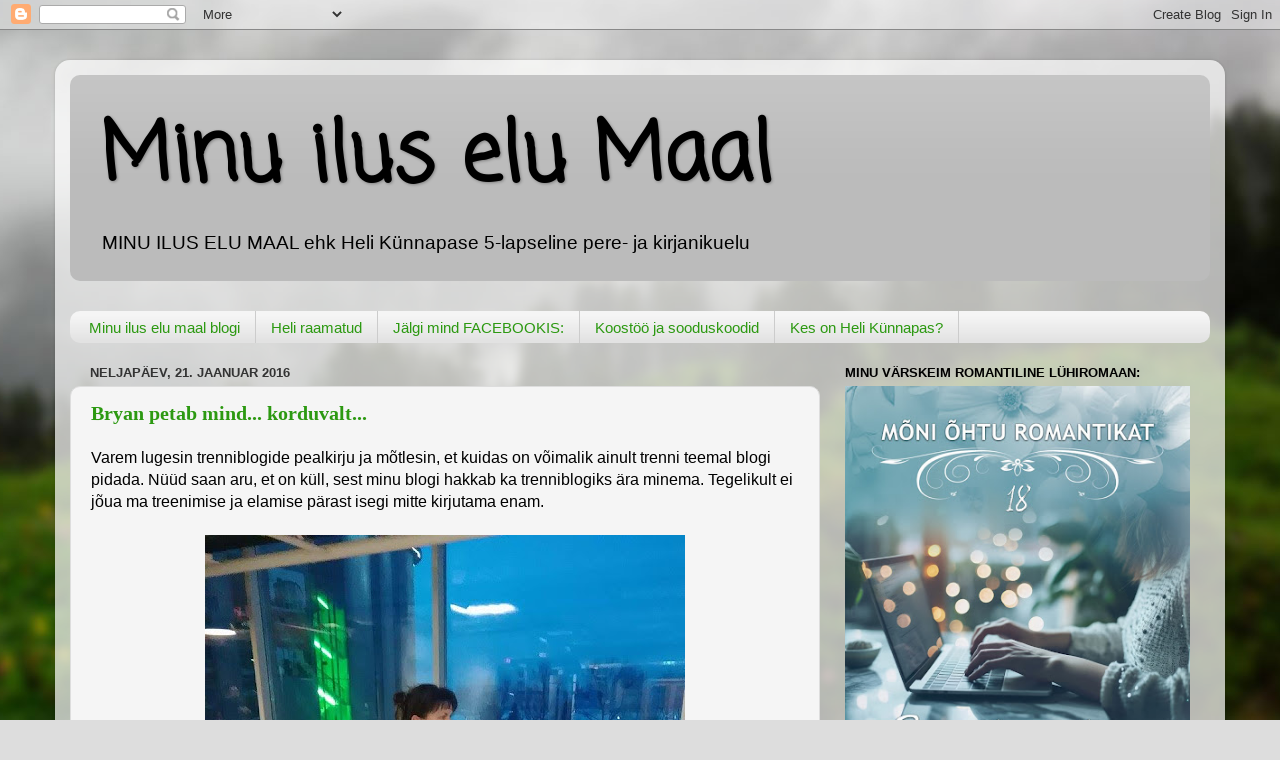

--- FILE ---
content_type: text/html; charset=UTF-8
request_url: https://minuiluselumaal.blogspot.com/2016/01/
body_size: 39854
content:
<!DOCTYPE html>
<html class='v2' dir='ltr' xmlns='http://www.w3.org/1999/xhtml' xmlns:b='http://www.google.com/2005/gml/b' xmlns:data='http://www.google.com/2005/gml/data' xmlns:expr='http://www.google.com/2005/gml/expr'>
<head>
<link href='https://www.blogger.com/static/v1/widgets/335934321-css_bundle_v2.css' rel='stylesheet' type='text/css'/>
<script type='text/javascript'>/* <![CDATA[ */
	var _smartad = _smartad || new Object(); _smartad.page_id=Math.floor(Math.random()*10000001);
	if(!_smartad.prop) {  _smartad.prop='screen_width='+(document.documentElement.clientWidth || document.getElementsByTagName('body')[0].clientWidth)+decodeURIComponent('%26screen_height=')+(document.documentElement.clientHeight || document.getElementsByTagName('body')[0].clientHeight)+decodeURIComponent('%26os=')+navigator.platform+decodeURIComponent('%26refurl=')+encodeURIComponent(document.referrer||'')+decodeURIComponent('%26pageurl=')+encodeURIComponent(document.URL||'')+decodeURIComponent('%26rnd=')+ new Date().getTime(); }
	(function() {
		if (_smartad.space){
			_smartad.space += ',d9d9c7e2-d61c-43a0-8cdf-783242d5edd7';
		}else{
			_smartad.space = 'd9d9c7e2-d61c-43a0-8cdf-783242d5edd7';
			_smartad.type='onload';
			var f=function(){
				var d = document, b = d.body || d.documentElement || d.getElementsByTagName('BODY')[0],n = b.firstChild, s = d.createElement('SCRIPT');
				s.type = 'text/javascript',s.language = 'javascript',s.async = true,s.charset='UTF-8';
				s.src=location.protocol+'//serving.bepolite.eu/script?space='+_smartad.space+decodeURIComponent('%26type=')+_smartad.type+decodeURIComponent('%26page_id=')+_smartad.page_id+decodeURIComponent('%26')+_smartad.prop;
				n?b.insertBefore(s, n):b.appendChild(s);
			};
			if(document.readyState==='complete'){
				f();
				delete _smartad.space;
			}else{
				if(window.addEventListener){ 
					window.addEventListener('load',f,false);
				}else if(window.attachEvent){
					window.attachEvent('onload',f);
				}
			}
		}
	})();
/* ]]> */</script>
<meta content='width=1100' name='viewport'/>
<meta content='text/html; charset=UTF-8' http-equiv='Content-Type'/>
<meta content='blogger' name='generator'/>
<link href='https://minuiluselumaal.blogspot.com/favicon.ico' rel='icon' type='image/x-icon'/>
<link href='http://minuiluselumaal.blogspot.com/2016/01/' rel='canonical'/>
<link rel="alternate" type="application/atom+xml" title="Minu ilus elu Maal - Atom" href="https://minuiluselumaal.blogspot.com/feeds/posts/default" />
<link rel="alternate" type="application/rss+xml" title="Minu ilus elu Maal - RSS" href="https://minuiluselumaal.blogspot.com/feeds/posts/default?alt=rss" />
<link rel="service.post" type="application/atom+xml" title="Minu ilus elu Maal - Atom" href="https://www.blogger.com/feeds/8739053327742396320/posts/default" />
<!--Can't find substitution for tag [blog.ieCssRetrofitLinks]-->
<meta content='http://minuiluselumaal.blogspot.com/2016/01/' property='og:url'/>
<meta content='Minu ilus elu Maal' property='og:title'/>
<meta content='MINU ILUS ELU MAAL ehk Heli Künnapase 5-lapseline pere- ja kirjanikuelu' property='og:description'/>
<title>Minu ilus elu Maal: jaanuar 2016</title>
<style type='text/css'>@font-face{font-family:'Coming Soon';font-style:normal;font-weight:400;font-display:swap;src:url(//fonts.gstatic.com/s/comingsoon/v20/qWcuB6mzpYL7AJ2VfdQR1t-VWDnRsDkg.woff2)format('woff2');unicode-range:U+0000-00FF,U+0131,U+0152-0153,U+02BB-02BC,U+02C6,U+02DA,U+02DC,U+0304,U+0308,U+0329,U+2000-206F,U+20AC,U+2122,U+2191,U+2193,U+2212,U+2215,U+FEFF,U+FFFD;}</style>
<style id='page-skin-1' type='text/css'><!--
/*-----------------------------------------------
Blogger Template Style
Name:     Picture Window
Designer: Blogger
URL:      www.blogger.com
----------------------------------------------- */
/* Content
----------------------------------------------- */
body {
font: normal normal 16px Arial, Tahoma, Helvetica, FreeSans, sans-serif;
color: #000000;
background: #dddddd url(//themes.googleusercontent.com/image?id=1fupio4xM9eVxyr-k5QC5RiCJlYR35r9dXsp63RKsKt64v33poi2MvnjkX_1MULBY8BsT) repeat-x fixed bottom center;
}
html body .region-inner {
min-width: 0;
max-width: 100%;
width: auto;
}
.content-outer {
font-size: 90%;
}
a:link {
text-decoration:none;
color: #2c9911;
}
a:visited {
text-decoration:none;
color: #157700;
}
a:hover {
text-decoration:underline;
color: #1acc11;
}
.content-outer {
background: transparent url(//www.blogblog.com/1kt/transparent/white80.png) repeat scroll top left;
-moz-border-radius: 15px;
-webkit-border-radius: 15px;
-goog-ms-border-radius: 15px;
border-radius: 15px;
-moz-box-shadow: 0 0 3px rgba(0, 0, 0, .15);
-webkit-box-shadow: 0 0 3px rgba(0, 0, 0, .15);
-goog-ms-box-shadow: 0 0 3px rgba(0, 0, 0, .15);
box-shadow: 0 0 3px rgba(0, 0, 0, .15);
margin: 30px auto;
}
.content-inner {
padding: 15px;
}
/* Header
----------------------------------------------- */
.header-outer {
background: #bbbbbb url(//www.blogblog.com/1kt/transparent/header_gradient_shade.png) repeat-x scroll top left;
_background-image: none;
color: #000000;
-moz-border-radius: 10px;
-webkit-border-radius: 10px;
-goog-ms-border-radius: 10px;
border-radius: 10px;
}
.Header img, .Header #header-inner {
-moz-border-radius: 10px;
-webkit-border-radius: 10px;
-goog-ms-border-radius: 10px;
border-radius: 10px;
}
.header-inner .Header .titlewrapper,
.header-inner .Header .descriptionwrapper {
padding-left: 30px;
padding-right: 30px;
}
.Header h1 {
font: normal bold 80px Coming Soon;
text-shadow: 1px 1px 3px rgba(0, 0, 0, 0.3);
}
.Header h1 a {
color: #000000;
}
.Header .description {
font-size: 130%;
}
/* Tabs
----------------------------------------------- */
.tabs-inner {
margin: .5em 0 0;
padding: 0;
}
.tabs-inner .section {
margin: 0;
}
.tabs-inner .widget ul {
padding: 0;
background: #f5f5f5 url(//www.blogblog.com/1kt/transparent/tabs_gradient_shade.png) repeat scroll bottom;
-moz-border-radius: 10px;
-webkit-border-radius: 10px;
-goog-ms-border-radius: 10px;
border-radius: 10px;
}
.tabs-inner .widget li {
border: none;
}
.tabs-inner .widget li a {
display: inline-block;
padding: .5em 1em;
margin-right: 0;
color: #2c9911;
font: normal normal 15px Arial, Tahoma, Helvetica, FreeSans, sans-serif;
-moz-border-radius: 0 0 0 0;
-webkit-border-top-left-radius: 0;
-webkit-border-top-right-radius: 0;
-goog-ms-border-radius: 0 0 0 0;
border-radius: 0 0 0 0;
background: transparent none no-repeat scroll top left;
border-right: 1px solid #cccccc;
}
.tabs-inner .widget li:first-child a {
padding-left: 1.25em;
-moz-border-radius-topleft: 10px;
-moz-border-radius-bottomleft: 10px;
-webkit-border-top-left-radius: 10px;
-webkit-border-bottom-left-radius: 10px;
-goog-ms-border-top-left-radius: 10px;
-goog-ms-border-bottom-left-radius: 10px;
border-top-left-radius: 10px;
border-bottom-left-radius: 10px;
}
.tabs-inner .widget li.selected a,
.tabs-inner .widget li a:hover {
position: relative;
z-index: 1;
background: #ffffff url(//www.blogblog.com/1kt/transparent/tabs_gradient_shade.png) repeat scroll bottom;
color: #000000;
-moz-box-shadow: 0 0 0 rgba(0, 0, 0, .15);
-webkit-box-shadow: 0 0 0 rgba(0, 0, 0, .15);
-goog-ms-box-shadow: 0 0 0 rgba(0, 0, 0, .15);
box-shadow: 0 0 0 rgba(0, 0, 0, .15);
}
/* Headings
----------------------------------------------- */
h2 {
font: bold normal 13px Arial, Tahoma, Helvetica, FreeSans, sans-serif;
text-transform: uppercase;
color: #000000;
margin: .5em 0;
}
/* Main
----------------------------------------------- */
.main-outer {
background: transparent none repeat scroll top center;
-moz-border-radius: 0 0 0 0;
-webkit-border-top-left-radius: 0;
-webkit-border-top-right-radius: 0;
-webkit-border-bottom-left-radius: 0;
-webkit-border-bottom-right-radius: 0;
-goog-ms-border-radius: 0 0 0 0;
border-radius: 0 0 0 0;
-moz-box-shadow: 0 0 0 rgba(0, 0, 0, .15);
-webkit-box-shadow: 0 0 0 rgba(0, 0, 0, .15);
-goog-ms-box-shadow: 0 0 0 rgba(0, 0, 0, .15);
box-shadow: 0 0 0 rgba(0, 0, 0, .15);
}
.main-inner {
padding: 15px 5px 20px;
}
.main-inner .column-center-inner {
padding: 0 0;
}
.main-inner .column-left-inner {
padding-left: 0;
}
.main-inner .column-right-inner {
padding-right: 0;
}
/* Posts
----------------------------------------------- */
h3.post-title {
margin: 0;
font: normal bold 20px Georgia, Utopia, 'Palatino Linotype', Palatino, serif;
}
.comments h4 {
margin: 1em 0 0;
font: normal bold 20px Georgia, Utopia, 'Palatino Linotype', Palatino, serif;
}
.date-header span {
color: #333333;
}
.post-outer {
background-color: #f5f5f5;
border: solid 1px #dddddd;
-moz-border-radius: 10px;
-webkit-border-radius: 10px;
border-radius: 10px;
-goog-ms-border-radius: 10px;
padding: 15px 20px;
margin: 0 -20px 20px;
}
.post-body {
line-height: 1.4;
font-size: 110%;
position: relative;
}
.post-header {
margin: 0 0 1.5em;
color: #000000;
line-height: 1.6;
}
.post-footer {
margin: .5em 0 0;
color: #000000;
line-height: 1.6;
}
#blog-pager {
font-size: 140%
}
#comments .comment-author {
padding-top: 1.5em;
border-top: dashed 1px #ccc;
border-top: dashed 1px rgba(128, 128, 128, .5);
background-position: 0 1.5em;
}
#comments .comment-author:first-child {
padding-top: 0;
border-top: none;
}
.avatar-image-container {
margin: .2em 0 0;
}
/* Comments
----------------------------------------------- */
.comments .comments-content .icon.blog-author {
background-repeat: no-repeat;
background-image: url([data-uri]);
}
.comments .comments-content .loadmore a {
border-top: 1px solid #1acc11;
border-bottom: 1px solid #1acc11;
}
.comments .continue {
border-top: 2px solid #1acc11;
}
/* Widgets
----------------------------------------------- */
.widget ul, .widget #ArchiveList ul.flat {
padding: 0;
list-style: none;
}
.widget ul li, .widget #ArchiveList ul.flat li {
border-top: dashed 1px #ccc;
border-top: dashed 1px rgba(128, 128, 128, .5);
}
.widget ul li:first-child, .widget #ArchiveList ul.flat li:first-child {
border-top: none;
}
.widget .post-body ul {
list-style: disc;
}
.widget .post-body ul li {
border: none;
}
/* Footer
----------------------------------------------- */
.footer-outer {
color:#eeeeee;
background: transparent url(https://resources.blogblog.com/blogblog/data/1kt/transparent/black50.png) repeat scroll top left;
-moz-border-radius: 10px 10px 10px 10px;
-webkit-border-top-left-radius: 10px;
-webkit-border-top-right-radius: 10px;
-webkit-border-bottom-left-radius: 10px;
-webkit-border-bottom-right-radius: 10px;
-goog-ms-border-radius: 10px 10px 10px 10px;
border-radius: 10px 10px 10px 10px;
-moz-box-shadow: 0 0 0 rgba(0, 0, 0, .15);
-webkit-box-shadow: 0 0 0 rgba(0, 0, 0, .15);
-goog-ms-box-shadow: 0 0 0 rgba(0, 0, 0, .15);
box-shadow: 0 0 0 rgba(0, 0, 0, .15);
}
.footer-inner {
padding: 10px 5px 20px;
}
.footer-outer a {
color: #ddfff3;
}
.footer-outer a:visited {
color: #99ccbb;
}
.footer-outer a:hover {
color: #ffffff;
}
.footer-outer .widget h2 {
color: #bbbbbb;
}
/* Mobile
----------------------------------------------- */
html body.mobile {
height: auto;
}
html body.mobile {
min-height: 480px;
background-size: 100% auto;
}
.mobile .body-fauxcolumn-outer {
background: transparent none repeat scroll top left;
}
html .mobile .mobile-date-outer, html .mobile .blog-pager {
border-bottom: none;
background: transparent none repeat scroll top center;
margin-bottom: 10px;
}
.mobile .date-outer {
background: transparent none repeat scroll top center;
}
.mobile .header-outer, .mobile .main-outer,
.mobile .post-outer, .mobile .footer-outer {
-moz-border-radius: 0;
-webkit-border-radius: 0;
-goog-ms-border-radius: 0;
border-radius: 0;
}
.mobile .content-outer,
.mobile .main-outer,
.mobile .post-outer {
background: inherit;
border: none;
}
.mobile .content-outer {
font-size: 100%;
}
.mobile-link-button {
background-color: #2c9911;
}
.mobile-link-button a:link, .mobile-link-button a:visited {
color: #f5f5f5;
}
.mobile-index-contents {
color: #000000;
}
.mobile .tabs-inner .PageList .widget-content {
background: #ffffff url(//www.blogblog.com/1kt/transparent/tabs_gradient_shade.png) repeat scroll bottom;
color: #000000;
}
.mobile .tabs-inner .PageList .widget-content .pagelist-arrow {
border-left: 1px solid #cccccc;
}

--></style>
<style id='template-skin-1' type='text/css'><!--
body {
min-width: 1170px;
}
.content-outer, .content-fauxcolumn-outer, .region-inner {
min-width: 1170px;
max-width: 1170px;
_width: 1170px;
}
.main-inner .columns {
padding-left: 0px;
padding-right: 390px;
}
.main-inner .fauxcolumn-center-outer {
left: 0px;
right: 390px;
/* IE6 does not respect left and right together */
_width: expression(this.parentNode.offsetWidth -
parseInt("0px") -
parseInt("390px") + 'px');
}
.main-inner .fauxcolumn-left-outer {
width: 0px;
}
.main-inner .fauxcolumn-right-outer {
width: 390px;
}
.main-inner .column-left-outer {
width: 0px;
right: 100%;
margin-left: -0px;
}
.main-inner .column-right-outer {
width: 390px;
margin-right: -390px;
}
#layout {
min-width: 0;
}
#layout .content-outer {
min-width: 0;
width: 800px;
}
#layout .region-inner {
min-width: 0;
width: auto;
}
body#layout div.add_widget {
padding: 8px;
}
body#layout div.add_widget a {
margin-left: 32px;
}
--></style>
<style>
    body {background-image:url(\/\/themes.googleusercontent.com\/image?id=1fupio4xM9eVxyr-k5QC5RiCJlYR35r9dXsp63RKsKt64v33poi2MvnjkX_1MULBY8BsT);}
    
@media (max-width: 200px) { body {background-image:url(\/\/themes.googleusercontent.com\/image?id=1fupio4xM9eVxyr-k5QC5RiCJlYR35r9dXsp63RKsKt64v33poi2MvnjkX_1MULBY8BsT&options=w200);}}
@media (max-width: 400px) and (min-width: 201px) { body {background-image:url(\/\/themes.googleusercontent.com\/image?id=1fupio4xM9eVxyr-k5QC5RiCJlYR35r9dXsp63RKsKt64v33poi2MvnjkX_1MULBY8BsT&options=w400);}}
@media (max-width: 800px) and (min-width: 401px) { body {background-image:url(\/\/themes.googleusercontent.com\/image?id=1fupio4xM9eVxyr-k5QC5RiCJlYR35r9dXsp63RKsKt64v33poi2MvnjkX_1MULBY8BsT&options=w800);}}
@media (max-width: 1200px) and (min-width: 801px) { body {background-image:url(\/\/themes.googleusercontent.com\/image?id=1fupio4xM9eVxyr-k5QC5RiCJlYR35r9dXsp63RKsKt64v33poi2MvnjkX_1MULBY8BsT&options=w1200);}}
/* Last tag covers anything over one higher than the previous max-size cap. */
@media (min-width: 1201px) { body {background-image:url(\/\/themes.googleusercontent.com\/image?id=1fupio4xM9eVxyr-k5QC5RiCJlYR35r9dXsp63RKsKt64v33poi2MvnjkX_1MULBY8BsT&options=w1600);}}
  </style>
<link href='https://www.blogger.com/dyn-css/authorization.css?targetBlogID=8739053327742396320&amp;zx=7bf466ab-efb8-4761-9aec-fb2ec4ae816a' media='none' onload='if(media!=&#39;all&#39;)media=&#39;all&#39;' rel='stylesheet'/><noscript><link href='https://www.blogger.com/dyn-css/authorization.css?targetBlogID=8739053327742396320&amp;zx=7bf466ab-efb8-4761-9aec-fb2ec4ae816a' rel='stylesheet'/></noscript>
<meta name='google-adsense-platform-account' content='ca-host-pub-1556223355139109'/>
<meta name='google-adsense-platform-domain' content='blogspot.com'/>

<!-- data-ad-client=ca-pub-8367558116718614 -->

</head>
<body class='loading variant-shade'>
<div class='navbar section' id='navbar' name='Navbar'><div class='widget Navbar' data-version='1' id='Navbar1'><script type="text/javascript">
    function setAttributeOnload(object, attribute, val) {
      if(window.addEventListener) {
        window.addEventListener('load',
          function(){ object[attribute] = val; }, false);
      } else {
        window.attachEvent('onload', function(){ object[attribute] = val; });
      }
    }
  </script>
<div id="navbar-iframe-container"></div>
<script type="text/javascript" src="https://apis.google.com/js/platform.js"></script>
<script type="text/javascript">
      gapi.load("gapi.iframes:gapi.iframes.style.bubble", function() {
        if (gapi.iframes && gapi.iframes.getContext) {
          gapi.iframes.getContext().openChild({
              url: 'https://www.blogger.com/navbar/8739053327742396320?origin\x3dhttps://minuiluselumaal.blogspot.com',
              where: document.getElementById("navbar-iframe-container"),
              id: "navbar-iframe"
          });
        }
      });
    </script><script type="text/javascript">
(function() {
var script = document.createElement('script');
script.type = 'text/javascript';
script.src = '//pagead2.googlesyndication.com/pagead/js/google_top_exp.js';
var head = document.getElementsByTagName('head')[0];
if (head) {
head.appendChild(script);
}})();
</script>
</div></div>
<div class='body-fauxcolumns'>
<div class='fauxcolumn-outer body-fauxcolumn-outer'>
<div class='cap-top'>
<div class='cap-left'></div>
<div class='cap-right'></div>
</div>
<div class='fauxborder-left'>
<div class='fauxborder-right'></div>
<div class='fauxcolumn-inner'>
</div>
</div>
<div class='cap-bottom'>
<div class='cap-left'></div>
<div class='cap-right'></div>
</div>
</div>
</div>
<div class='content'>
<div class='content-fauxcolumns'>
<div class='fauxcolumn-outer content-fauxcolumn-outer'>
<div class='cap-top'>
<div class='cap-left'></div>
<div class='cap-right'></div>
</div>
<div class='fauxborder-left'>
<div class='fauxborder-right'></div>
<div class='fauxcolumn-inner'>
</div>
</div>
<div class='cap-bottom'>
<div class='cap-left'></div>
<div class='cap-right'></div>
</div>
</div>
</div>
<div class='content-outer'>
<div class='content-cap-top cap-top'>
<div class='cap-left'></div>
<div class='cap-right'></div>
</div>
<div class='fauxborder-left content-fauxborder-left'>
<div class='fauxborder-right content-fauxborder-right'></div>
<div class='content-inner'>
<header>
<div class='header-outer'>
<div class='header-cap-top cap-top'>
<div class='cap-left'></div>
<div class='cap-right'></div>
</div>
<div class='fauxborder-left header-fauxborder-left'>
<div class='fauxborder-right header-fauxborder-right'></div>
<div class='region-inner header-inner'>
<div class='header section' id='header' name='Päis'><div class='widget Header' data-version='1' id='Header1'>
<div id='header-inner'>
<div class='titlewrapper'>
<h1 class='title'>
<a href='https://minuiluselumaal.blogspot.com/'>
Minu ilus elu Maal
</a>
</h1>
</div>
<div class='descriptionwrapper'>
<p class='description'><span>MINU ILUS ELU MAAL ehk Heli Künnapase 5-lapseline pere- ja kirjanikuelu</span></p>
</div>
</div>
</div></div>
</div>
</div>
<div class='header-cap-bottom cap-bottom'>
<div class='cap-left'></div>
<div class='cap-right'></div>
</div>
</div>
</header>
<div class='tabs-outer'>
<div class='tabs-cap-top cap-top'>
<div class='cap-left'></div>
<div class='cap-right'></div>
</div>
<div class='fauxborder-left tabs-fauxborder-left'>
<div class='fauxborder-right tabs-fauxborder-right'></div>
<div class='region-inner tabs-inner'>
<div class='tabs no-items section' id='crosscol' name='Veeruülene'></div>
<div class='tabs section' id='crosscol-overflow' name='Cross-Column 2'><div class='widget PageList' data-version='1' id='PageList1'>
<div class='widget-content'>
<ul>
<li>
<a href='http://minuiluselumaal.blogspot.com/'>Minu ilus elu maal blogi</a>
</li>
<li>
<a href='https://www.helikirjastus.ee/autor/heli-kunnapas/'>Heli raamatud</a>
</li>
<li>
<a href='https://www.facebook.com/heli.kunnapas'>Jälgi mind FACEBOOKIS:</a>
</li>
<li>
<a href='http://minuiluselumaal.blogspot.com/p/koostoo.html'>Koostöö ja sooduskoodid</a>
</li>
<li>
<a href='http://minuiluselumaal.blogspot.com/p/kes-on-heli-kunnapas.html'>Kes on Heli Künnapas?</a>
</li>
</ul>
<div class='clear'></div>
</div>
</div></div>
</div>
</div>
<div class='tabs-cap-bottom cap-bottom'>
<div class='cap-left'></div>
<div class='cap-right'></div>
</div>
</div>
<div class='main-outer'>
<div class='main-cap-top cap-top'>
<div class='cap-left'></div>
<div class='cap-right'></div>
</div>
<div class='fauxborder-left main-fauxborder-left'>
<div class='fauxborder-right main-fauxborder-right'></div>
<div class='region-inner main-inner'>
<div class='columns fauxcolumns'>
<div class='fauxcolumn-outer fauxcolumn-center-outer'>
<div class='cap-top'>
<div class='cap-left'></div>
<div class='cap-right'></div>
</div>
<div class='fauxborder-left'>
<div class='fauxborder-right'></div>
<div class='fauxcolumn-inner'>
</div>
</div>
<div class='cap-bottom'>
<div class='cap-left'></div>
<div class='cap-right'></div>
</div>
</div>
<div class='fauxcolumn-outer fauxcolumn-left-outer'>
<div class='cap-top'>
<div class='cap-left'></div>
<div class='cap-right'></div>
</div>
<div class='fauxborder-left'>
<div class='fauxborder-right'></div>
<div class='fauxcolumn-inner'>
</div>
</div>
<div class='cap-bottom'>
<div class='cap-left'></div>
<div class='cap-right'></div>
</div>
</div>
<div class='fauxcolumn-outer fauxcolumn-right-outer'>
<div class='cap-top'>
<div class='cap-left'></div>
<div class='cap-right'></div>
</div>
<div class='fauxborder-left'>
<div class='fauxborder-right'></div>
<div class='fauxcolumn-inner'>
</div>
</div>
<div class='cap-bottom'>
<div class='cap-left'></div>
<div class='cap-right'></div>
</div>
</div>
<!-- corrects IE6 width calculation -->
<div class='columns-inner'>
<div class='column-center-outer'>
<div class='column-center-inner'>
<div class='main section' id='main' name='Peamine'><div class='widget Blog' data-version='1' id='Blog1'>
<div class='blog-posts hfeed'>

          <div class="date-outer">
        
<h2 class='date-header'><span>neljapäev, 21. jaanuar 2016</span></h2>

          <div class="date-posts">
        
<div class='post-outer'>
<div class='post hentry uncustomized-post-template' itemprop='blogPost' itemscope='itemscope' itemtype='http://schema.org/BlogPosting'>
<meta content='https://blogger.googleusercontent.com/img/b/R29vZ2xl/AVvXsEiiX1xYYzg3ulChZmYIbcwz3lAUr4QrkfYgg70Na8CGMSZvgNUVtj0UpAdI630lL6JDV9lxnl3Uulqf6gQW0sDR-m_o0l3PMhAn4KrUz6wBL7SHHxMEhgrfot5AjDx37FELN0ltcfPkWWfW/s640/trenn1.jpg' itemprop='image_url'/>
<meta content='8739053327742396320' itemprop='blogId'/>
<meta content='4277053153988098645' itemprop='postId'/>
<a name='4277053153988098645'></a>
<h3 class='post-title entry-title' itemprop='name'>
<a href='https://minuiluselumaal.blogspot.com/2016/01/bryan-petab-mind-korduvalt.html'>Bryan petab mind... korduvalt...</a>
</h3>
<div class='post-header'>
<div class='post-header-line-1'></div>
</div>
<div class='post-body entry-content' id='post-body-4277053153988098645' itemprop='description articleBody'>
Varem lugesin trenniblogide pealkirju ja mõtlesin, et kuidas on võimalik ainult trenni teemal blogi pidada. Nüüd saan aru, et on küll, sest minu blogi hakkab ka trenniblogiks ära minema. Tegelikult ei jõua ma treenimise ja elamise pärast isegi mitte kirjutama enam. <br />
<br />
<div class="separator" style="clear: both; text-align: center;"><a href="https://blogger.googleusercontent.com/img/b/R29vZ2xl/AVvXsEiiX1xYYzg3ulChZmYIbcwz3lAUr4QrkfYgg70Na8CGMSZvgNUVtj0UpAdI630lL6JDV9lxnl3Uulqf6gQW0sDR-m_o0l3PMhAn4KrUz6wBL7SHHxMEhgrfot5AjDx37FELN0ltcfPkWWfW/s1600/trenn1.jpg" imageanchor="1" style="margin-left: 1em; margin-right: 1em;"><img border="0" src="https://blogger.googleusercontent.com/img/b/R29vZ2xl/AVvXsEiiX1xYYzg3ulChZmYIbcwz3lAUr4QrkfYgg70Na8CGMSZvgNUVtj0UpAdI630lL6JDV9lxnl3Uulqf6gQW0sDR-m_o0l3PMhAn4KrUz6wBL7SHHxMEhgrfot5AjDx37FELN0ltcfPkWWfW/s640/trenn1.jpg" /></a></div><br />
Nüüd on käimas kolmas nädal treeninguid <b><a href="https://www.myfitness.ee/parnu/parnu/">MyFitness Pärnus</a></b> koos <b><a href="http://bryanfaranitrainer.blogspot.com.ee/">personaaltreener Bryaniga</a></b>. Selle nädala suurim avastus on, et Bryan petab mind. Korduvalt. Tegelikult avastasin seda juba eelmisel nädalal, kuid siis ei öelnud veel midagi. Täna juba tuli teemaks. Aga räägime kõigest järjekorras.  <br />
<br />
Üldine olukord on selline, et käimas on <b>kolmas nädal</b>. Kuna eelmisel nädalal käisin 3 päeva metsas oksi põletamas, siis jäi üks trenn vahele ja nädalasse mahtus vaid 3 trenni. Peale laupäevast trenni läksin küll poistega Kuursaali Metsatöllule. Bryan arvas, et ju ma siis ikka trennis ei pingutanud piisavalt, kui jõudsin veel pool ööd tantsida. Õppetund- edaspidi ei ütle treenerile, et jõudsin veel pool ööd tantsida! <br />
<br />
Sel nädalal jääme samuti 3 trenni peale, sest praegu on kaks tehtud, kuid homme olen terve päeva Tartus ja jääbki üle vaid laupäev. <br />
<b><br />
Mis me trennis teeme?</b> <br />
<br />
Bryan tegi mulle minu kehast (<b><a href="https://www.myfitness.ee/treeningud/personaaltreeningud/kehaanalyys">kehaanalüüs</a></b> ja vaatlustulemused) lähtuva kava, mis on jagatud ala- ja ülakeha päevale. <br />
<br />
Bryan on raskuste usku! Ehk siis treening käib koormuse tõstmise teel. Kõige alus on muidugi õiged võtted harjutuste tegemisel. See on esmane! Praegu ei ole veel venitamist, sest see muudab treeningu intensiivsemaks. <br />
<br />
Selgitasime ka välja, et inglise keele oskus on otseses seoses raskustega- mida rohkem raskusi, seda vähem inglise keelt minust välja tuleb. Või noh- viimasel ajal olen igas keeles suht vait! Ähin ja ohin, aga ei mulise.<br />
<br />
Täna hommikul tegime ekstreemürituse- trenn algas kell 8.30! See tähendas, et pidin ärkama kell 7, sõitma hakkama 7.30. Kuna ma kella 3ni öösel tegin Kertu kohtuistungi jaoks materjale, siis maganud ma väga polnud (kohtuistungist nii palju, et kuna kohtuotsused on avalikud, siis ei pea varsti enam salatsema, et kelle vastu või poolt ja mida me siis arutame seal). Ma mõtlesin, et käin supsti hommikul trennis ära ja siis saan terve päeva rahulikult kohtumaterjale kokku panna. <br />
<br />
Reaalsus oli see, et poole trenni pealt pidi Bryan mind söötma... suhkru ja proteiini batooniga. Ellu jäin. Perele poes toidu shoppamine võttis küll tavalisest kauem aega. Eks ka sellepärast, et maha sai peetud üks armas vestlus sellest, kuidas me peame ikka oma lapsi kuulama ning püüdma ühiskonda ja oma lapsi omavahel kohandada. <br />
<br />
Pärast teist harjutust küsisin täna, et kas võin nüüd ära surra. Bryan arvas, et veel mitte. Ja kõik oli ikka seepärast, et ta mind petab. <br />
<br />
Nimelt on mul harjutuste kava, mis käib minuga igas trennis kaasas ja kuhu läheb kirja, milliste raskustega trenni teen. Kui algul nägin ja kuulsin kogu aeg, millist raskust kasutame ja kui palju juurde tuleb, siis nüüd ongi käes: võtan kangi kätte, liigutada ei jõua! Pingutan...lõpuks ikka jõuan! Pärast paberilt näen, et täielik petukaup- Bryan on hunniku raskust juurde pannud, nii et ma ei tea sellest midagi! <br />
<br />
<b>Meie jõuvarud on suuremad, kui ise arvame!</b> Ma olen ise aastaid seda lauset teistele korrutanud ja nüüd on minu kord seda korduvalt kuulda ja selle järgi toimida.  <br />
<br />
Teine Bryani lemmikmõte on, et <b>areng tuleb vaid maksimumil töötades.</b> Niisama kergeid harjutusi tehes ja aega surnuks lüües ei tule edasiliikumist. Hea valu on see, mis näitab piiridel töötamist ja viib edasi. <br />
<br />
Ma veel ei vihka treenerit, aga hakkab tunduma, et kaugel see aeg ei ole. Vähemalt trenni ajal! Esimesed komplimendid tulid aga eelmisel nädalavahetusel ära (no et ma pidavat näost ära olema vms... oli vist kopliment?!?). <br />
<br />
<b>Trennileht näeb aga välja selline</b> (kuna ma pole kunagi eesti keeles jõusaalis juhendajaga trenni teinud, siis ma ei tea, mis on nende asjade ametlikud nimetused): <br />
<br />
<b>Kastile kükitamine</b>- igast otsast sirgena pean kükitades puudutama oma selja taga kasti (stepilauda tegelikult) ja uuesti püsti<br />
<br />
<b>Jalgadega raskuse lükkamine</b>- kasutatud raskused 40-100-120-140 (ehk 2,5 nädala jooksul on 40 kg-st saanud 140 kg!)<br />
<br />
<b>Kangi tõstmine</b>- 30-35-40-45<br />
<br />
<div class="separator" style="clear: both; text-align: center;"><a href="https://blogger.googleusercontent.com/img/b/R29vZ2xl/AVvXsEgVb1XZEPs3zBXaquVAFPAKNg-hxw3NPwgrb2jE9BCSh4SPaiKfVhGtxsPvkh7tEmbDpAx50qcCvB0yu-ZhHaZffh1BhEfyOd207wu4-b65qmrGHNzhL66_cQ9BDYp4Gpk7aqf5ushvMDvp/s1600/trenn3.jpg" imageanchor="1" style="margin-left: 1em; margin-right: 1em;"><img border="0" src="https://blogger.googleusercontent.com/img/b/R29vZ2xl/AVvXsEgVb1XZEPs3zBXaquVAFPAKNg-hxw3NPwgrb2jE9BCSh4SPaiKfVhGtxsPvkh7tEmbDpAx50qcCvB0yu-ZhHaZffh1BhEfyOd207wu4-b65qmrGHNzhL66_cQ9BDYp4Gpk7aqf5ushvMDvp/s640/trenn3.jpg" /></a></div>See on eelmisel nädala Bryani poolt tehtud pilt. Nüüdseks raskusi rohkem.<br />
<br />
Ühe reielihaste harjutuse pidime juba teise vastu vahetama, sest üks mu jalgadest keeldus seda harjutust tegemast. Bryan arvas, et sellest nurgast, mida harjutuses tuleb kasutada. Põhimõtteliselt oli tegemist posti külgekinnitatud kangiga kükkidega. Nüüd on selle asemel konkreetselt <b>reie pealsetele lihastele mõjuv masin.</b> <br />
<br />
<b>Leg curls</b> (reie alumised jms lihased?)- 25-35<br />
<br />
<b>Säärte masin</b> 20-40<br />
<br />
Säärelihaste masin oligi esimene, millega Bryan mu petmisega vahele jäi. Kuna see on trenni viimane harjutus, siis ma tavaliselt enam üldse ei jõua midagi arutada. Nii saingi pärast paberilt teada, et 20st sai äkitselt 40 kg. See toimus trennis, kus pilte ka tegime:<br />
<br />
<div class="separator" style="clear: both; text-align: center;"><a href="https://blogger.googleusercontent.com/img/b/R29vZ2xl/AVvXsEiEOKdjhTU9uXBokypUgJPVQU70-3Spct06EQspdCPFs1KHUQmKWEgpfn7vd8NQmWQFRH4Xji1vaAgV8uP395m78Y97WSDICFKKtKn7nJnuplllYCbOMOZp_GHVG9sjuZ9k4WNpzReN1yoJ/s1600/trenn2.jpg" imageanchor="1" style="margin-left: 1em; margin-right: 1em;"><img border="0" src="https://blogger.googleusercontent.com/img/b/R29vZ2xl/AVvXsEiEOKdjhTU9uXBokypUgJPVQU70-3Spct06EQspdCPFs1KHUQmKWEgpfn7vd8NQmWQFRH4Xji1vaAgV8uP395m78Y97WSDICFKKtKn7nJnuplllYCbOMOZp_GHVG9sjuZ9k4WNpzReN1yoJ/s640/trenn2.jpg" /></a></div><br />
Ülakehast ja kaalust kirjutan järgmisel korral! <br />
<br />
Minu jaoks vastik asi on see, et ma naksun nüüd igast otsast. See on nii vastik hääl! Kõige rohkem sellel masinal, kus 140 kg mulle jalgadega koos peale vajub- seal põlved teevad häält! Valu ei ole, aga hääl on rõve! <br />
<br />
<b>Järgmine hindamine on 6.veebruaril</b>. Siis tuleb uus plaan, lisandub ja vahetub harjutusi.  <br />
<br />
Tegelikult ma ise ka ei usu seda, mis toimub! Ma olen ju varem ikka aastaid erinevaid trenne teinud ning samuti füüsilist tööd, aga see on hoopis midagi muud. Just see sama piiride murdmine. Ma ei pea, ega saa Bryanile vinguda, ega looderdada, isegi kui mõnikord tahaks. Ta jälgib mind kogu aeg ja loeb mu keha käitumisest ja liigutustest seda, millises seisus ma olen. Loomulikult kõik valud räägin välja ja siis selgitame, et kas see on lihas või midagi muud, kas see on ok või mitte. <br />
<br />
Turvaline ja motiveeritud trenn! Need ongi minu jaoks praegu märksõnad. <br />
<br />
Kuigi nüüd tunnen juba jõusaali minnes väikest stressi, et kas ja kuidas täna hakkama saan, kuidas mu keha reageerib. Õnneks rahustas Bryan mind ka sel teemal maha- päevad ei ole ei õed, ega vennad! Ta pidavat juba sellest, kuidas ma jõusaali sisse astun aru saama, et kas täna tuleb kergem või maksimaalne trenn! <br />
<br />
Ajaliselt võtab trenn ka oma aja! Üks kord trenniskäimist võtab <b>pere ajalisest eelarvest umbes 3-3,5 tundi</b>:<br />
- trenn ise 1 tund<br />
- sõit 1,5-2 tundi (oleneb liiklusest)<br />
- dušš ja riietevahetus 30 min<br />
Seega nädalas kokku u 12-15 tundi. <br />
<br />
<b>Nii jääbki mulle üle vaid anda edast parim ja natuke peale ka ja muu pärast muretseb<a href="https://www.facebook.com/bryan.romanofarani"> Bryan! <br />
</a><br />
</b><br />
<br />
<b>Loe teisi trennipostitusi siit</b>: <br />
<a href="http://minuiluselumaal.blogspot.com.ee/2016/02/bryani-poolt-piinatud-naiste-liit.html">15.02.2016 Bryani Poolt Piinatud Naiste Liit</a><br />
<br />
<a href="http://minuiluselumaal.blogspot.com.ee/2016/01/kas-brasiilias-on-lund-pere-ja-kodu.html">13.01.2016 Kas Brasiilias on lund? </a><br />
<br />
<a href="http://minuiluselumaal.blogspot.com.ee/2016/01/taitsa-uus-inimene-ja-uus-elu.html">9.01.2016 Täitsa uus inimene ja uus elu</a><br />
<br />
<a href="http://minuiluselumaal.blogspot.com.ee/2016/01/koik-naeravad-mu-ule-isegi-treener.html">6.01.2016 Kõik naeravad mu üle. Isegi treener</a><br />
<br />
<a href="http://minuiluselumaal.blogspot.com.ee/2015/12/heli-treenib-pulmadeks-ilusaks.html">29.12.2015 Heli treenib pulmadeks ilusaks</a><br />
<br />
<br />
<div style='clear: both;'></div>
</div>
<div class='post-footer'>
<div class='post-footer-line post-footer-line-1'>
<span class='post-author vcard'>
Postitaja:
<span class='fn' itemprop='author' itemscope='itemscope' itemtype='http://schema.org/Person'>
<meta content='https://www.blogger.com/profile/01436544812655870368' itemprop='url'/>
<a class='g-profile' href='https://www.blogger.com/profile/01436544812655870368' rel='author' title='author profile'>
<span itemprop='name'>Heli Künnapas</span>
</a>
</span>
</span>
<span class='post-timestamp'>
kell
<meta content='http://minuiluselumaal.blogspot.com/2016/01/bryan-petab-mind-korduvalt.html' itemprop='url'/>
<a class='timestamp-link' href='https://minuiluselumaal.blogspot.com/2016/01/bryan-petab-mind-korduvalt.html' rel='bookmark' title='permanent link'><abbr class='published' itemprop='datePublished' title='2016-01-21T23:06:00+02:00'>23:06</abbr></a>
</span>
<span class='post-comment-link'>
<a class='comment-link' href='https://minuiluselumaal.blogspot.com/2016/01/bryan-petab-mind-korduvalt.html#comment-form' onclick=''>
3 kommentaari:
  </a>
</span>
<span class='post-icons'>
<span class='item-control blog-admin pid-175304763'>
<a href='https://www.blogger.com/post-edit.g?blogID=8739053327742396320&postID=4277053153988098645&from=pencil' title='Muutke postitust'>
<img alt='' class='icon-action' height='18' src='https://resources.blogblog.com/img/icon18_edit_allbkg.gif' width='18'/>
</a>
</span>
</span>
<div class='post-share-buttons goog-inline-block'>
<a class='goog-inline-block share-button sb-email' href='https://www.blogger.com/share-post.g?blogID=8739053327742396320&postID=4277053153988098645&target=email' target='_blank' title='Saada see meiliga'><span class='share-button-link-text'>Saada see meiliga</span></a><a class='goog-inline-block share-button sb-blog' href='https://www.blogger.com/share-post.g?blogID=8739053327742396320&postID=4277053153988098645&target=blog' onclick='window.open(this.href, "_blank", "height=270,width=475"); return false;' target='_blank' title='BlogThis!'><span class='share-button-link-text'>BlogThis!</span></a><a class='goog-inline-block share-button sb-twitter' href='https://www.blogger.com/share-post.g?blogID=8739053327742396320&postID=4277053153988098645&target=twitter' target='_blank' title='Jaga X-is'><span class='share-button-link-text'>Jaga X-is</span></a><a class='goog-inline-block share-button sb-facebook' href='https://www.blogger.com/share-post.g?blogID=8739053327742396320&postID=4277053153988098645&target=facebook' onclick='window.open(this.href, "_blank", "height=430,width=640"); return false;' target='_blank' title='Jaga Facebookis'><span class='share-button-link-text'>Jaga Facebookis</span></a><a class='goog-inline-block share-button sb-pinterest' href='https://www.blogger.com/share-post.g?blogID=8739053327742396320&postID=4277053153988098645&target=pinterest' target='_blank' title='Jagage Pinterestis'><span class='share-button-link-text'>Jagage Pinterestis</span></a>
</div>
</div>
<div class='post-footer-line post-footer-line-2'>
<span class='post-labels'>
Sildid:
<a href='https://minuiluselumaal.blogspot.com/search/label/kaalukaotus' rel='tag'>kaalukaotus</a>,
<a href='https://minuiluselumaal.blogspot.com/search/label/pulmad' rel='tag'>pulmad</a>,
<a href='https://minuiluselumaal.blogspot.com/search/label/reklaam' rel='tag'>reklaam</a>,
<a href='https://minuiluselumaal.blogspot.com/search/label/trenn' rel='tag'>trenn</a>
</span>
</div>
<div class='post-footer-line post-footer-line-3'>
<span class='post-location'>
</span>
</div>
</div>
</div>
</div>
<div class='inline-ad'>
</div>

          </div></div>
        

          <div class="date-outer">
        
<h2 class='date-header'><span>reede, 15. jaanuar 2016</span></h2>

          <div class="date-posts">
        
<div class='post-outer'>
<div class='post hentry uncustomized-post-template' itemprop='blogPost' itemscope='itemscope' itemtype='http://schema.org/BlogPosting'>
<meta content='https://blogger.googleusercontent.com/img/b/R29vZ2xl/AVvXsEggh1ZsRUysMdedU1r0rVWxqThVkpwBEno-n5VCNi-tFZBbC64ZQi3-twwK3zY3rsAX0XBxCgiwA3gdJ0ZPd0qeYxQvZTghyUAVr2BWgRzUxqtDgBNiYpAedCkaA8akz67ozubZLMRYAJyR/s400/IMG_2175.JPG' itemprop='image_url'/>
<meta content='8739053327742396320' itemprop='blogId'/>
<meta content='1009152684881043353' itemprop='postId'/>
<a name='1009152684881043353'></a>
<h3 class='post-title entry-title' itemprop='name'>
<a href='https://minuiluselumaal.blogspot.com/2016/01/ajakiri-nais.html'>Ajakiri "Naised" kirjutab meist</a>
</h3>
<div class='post-header'>
<div class='post-header-line-1'></div>
</div>
<div class='post-body entry-content' id='post-body-1009152684881043353' itemprop='description articleBody'>
Selle nädala ajakirjas "Naised" ilmus lõpuks Kati Saara Vatmanni poolt Herlendiga novembrikuu algul tehtud intervjuu. See oli esimene kord, kui meie perest tehtava loo puhul öeldi mulle, et mine ole kusagil mujal, kuni me räägime ja ära sega. Ma siis ei seganud. Ja lugu tuli selline, nagu saab ajakirjast "Naised" lugeda. <br />
<br />
<div class="separator" style="clear: both; text-align: center;"><a href="https://blogger.googleusercontent.com/img/b/R29vZ2xl/AVvXsEggh1ZsRUysMdedU1r0rVWxqThVkpwBEno-n5VCNi-tFZBbC64ZQi3-twwK3zY3rsAX0XBxCgiwA3gdJ0ZPd0qeYxQvZTghyUAVr2BWgRzUxqtDgBNiYpAedCkaA8akz67ozubZLMRYAJyR/s1600/IMG_2175.JPG" imageanchor="1" style="margin-left: 1em; margin-right: 1em;"><img border="0" src="https://blogger.googleusercontent.com/img/b/R29vZ2xl/AVvXsEggh1ZsRUysMdedU1r0rVWxqThVkpwBEno-n5VCNi-tFZBbC64ZQi3-twwK3zY3rsAX0XBxCgiwA3gdJ0ZPd0qeYxQvZTghyUAVr2BWgRzUxqtDgBNiYpAedCkaA8akz67ozubZLMRYAJyR/s400/IMG_2175.JPG" /></a></div><div class="separator" style="clear: both; text-align: center;"><a href="https://blogger.googleusercontent.com/img/b/R29vZ2xl/AVvXsEhZB2mYJ4fUUSHlgT7Ivl6ufDYbqSTXPq3ux5Ym-pivLcUBXB6_MnCSVHUxu6o6H3eDQo5hZuxvK8EOvFxcA_GoHg_a3KmbklsrreD9iQlNkHn22YsWjbx1uncr8nO7QZpyrZMtoAVwMm8S/s1600/IMG_2176.JPG" imageanchor="1" style="margin-left: 1em; margin-right: 1em;"><img border="0" src="https://blogger.googleusercontent.com/img/b/R29vZ2xl/AVvXsEhZB2mYJ4fUUSHlgT7Ivl6ufDYbqSTXPq3ux5Ym-pivLcUBXB6_MnCSVHUxu6o6H3eDQo5hZuxvK8EOvFxcA_GoHg_a3KmbklsrreD9iQlNkHn22YsWjbx1uncr8nO7QZpyrZMtoAVwMm8S/s400/IMG_2176.JPG" /></a></div><br />
Kati sõnul on see siis Herlendi võimalus oma lugu rääkida, sest mina oma versiooni panin kirja raamatusse "Minu ilus elu maal" ja siia blogisse. <br />
<br />
Täpsemalt loe ajakirjast "Naised"!
<div style='clear: both;'></div>
</div>
<div class='post-footer'>
<div class='post-footer-line post-footer-line-1'>
<span class='post-author vcard'>
Postitaja:
<span class='fn' itemprop='author' itemscope='itemscope' itemtype='http://schema.org/Person'>
<meta content='https://www.blogger.com/profile/01436544812655870368' itemprop='url'/>
<a class='g-profile' href='https://www.blogger.com/profile/01436544812655870368' rel='author' title='author profile'>
<span itemprop='name'>Heli Künnapas</span>
</a>
</span>
</span>
<span class='post-timestamp'>
kell
<meta content='http://minuiluselumaal.blogspot.com/2016/01/ajakiri-nais.html' itemprop='url'/>
<a class='timestamp-link' href='https://minuiluselumaal.blogspot.com/2016/01/ajakiri-nais.html' rel='bookmark' title='permanent link'><abbr class='published' itemprop='datePublished' title='2016-01-15T14:20:00+02:00'>14:20</abbr></a>
</span>
<span class='post-comment-link'>
<a class='comment-link' href='https://minuiluselumaal.blogspot.com/2016/01/ajakiri-nais.html#comment-form' onclick=''>
Kommentaare ei ole:
  </a>
</span>
<span class='post-icons'>
<span class='item-control blog-admin pid-175304763'>
<a href='https://www.blogger.com/post-edit.g?blogID=8739053327742396320&postID=1009152684881043353&from=pencil' title='Muutke postitust'>
<img alt='' class='icon-action' height='18' src='https://resources.blogblog.com/img/icon18_edit_allbkg.gif' width='18'/>
</a>
</span>
</span>
<div class='post-share-buttons goog-inline-block'>
<a class='goog-inline-block share-button sb-email' href='https://www.blogger.com/share-post.g?blogID=8739053327742396320&postID=1009152684881043353&target=email' target='_blank' title='Saada see meiliga'><span class='share-button-link-text'>Saada see meiliga</span></a><a class='goog-inline-block share-button sb-blog' href='https://www.blogger.com/share-post.g?blogID=8739053327742396320&postID=1009152684881043353&target=blog' onclick='window.open(this.href, "_blank", "height=270,width=475"); return false;' target='_blank' title='BlogThis!'><span class='share-button-link-text'>BlogThis!</span></a><a class='goog-inline-block share-button sb-twitter' href='https://www.blogger.com/share-post.g?blogID=8739053327742396320&postID=1009152684881043353&target=twitter' target='_blank' title='Jaga X-is'><span class='share-button-link-text'>Jaga X-is</span></a><a class='goog-inline-block share-button sb-facebook' href='https://www.blogger.com/share-post.g?blogID=8739053327742396320&postID=1009152684881043353&target=facebook' onclick='window.open(this.href, "_blank", "height=430,width=640"); return false;' target='_blank' title='Jaga Facebookis'><span class='share-button-link-text'>Jaga Facebookis</span></a><a class='goog-inline-block share-button sb-pinterest' href='https://www.blogger.com/share-post.g?blogID=8739053327742396320&postID=1009152684881043353&target=pinterest' target='_blank' title='Jagage Pinterestis'><span class='share-button-link-text'>Jagage Pinterestis</span></a>
</div>
</div>
<div class='post-footer-line post-footer-line-2'>
<span class='post-labels'>
</span>
</div>
<div class='post-footer-line post-footer-line-3'>
<span class='post-location'>
</span>
</div>
</div>
</div>
</div>
<div class='inline-ad'>
</div>

          </div></div>
        

          <div class="date-outer">
        
<h2 class='date-header'><span>kolmapäev, 13. jaanuar 2016</span></h2>

          <div class="date-posts">
        
<div class='post-outer'>
<div class='post hentry uncustomized-post-template' itemprop='blogPost' itemscope='itemscope' itemtype='http://schema.org/BlogPosting'>
<meta content='8739053327742396320' itemprop='blogId'/>
<meta content='107483821516534914' itemprop='postId'/>
<a name='107483821516534914'></a>
<h3 class='post-title entry-title' itemprop='name'>
<a href='https://minuiluselumaal.blogspot.com/2016/01/kas-brasiilias-on-lund-pere-ja-kodu.html'>Kas Brasiilias on lund? (Pere ja Kodu 13.01.2016)</a>
</h3>
<div class='post-header'>
<div class='post-header-line-1'></div>
</div>
<div class='post-body entry-content' id='post-body-107483821516534914' itemprop='description articleBody'>
Täna kirjutasin <b><a href="http://perejakodu.ohtuleht.ee/blogi-2/1B6F3">Pere ja Kodu blogis sellest, kas Brasiilias on lund?</a></b><br />
<br />
<b>Mõned nädalad tagasi väljakuulutatud pulmade teema kasutab nüüd minu elust vähemalt 4-5 tundi nädalas. Nimelt on käimas projekt: Heli treenib pulmadeks ilusaks.</b><br />
<br />
Ütlen kohe ära, et tegemist ei ole reisilooga. Kusjuures Brasiiliaga polegi sellel lool väga palju ühist... või kui, siis ainult tahtejõud.<br />
<br />
Viimasel ajal ei jõua ma siia enam väga tihti kirjutada, sest elamine võtab elust nii palju aega ära. Mõned nädalad tagasi väljakuulutatud pulmade teema kasutab nüüd minu elust vähemalt 4-5 tundi nädalas. Nimelt on käimas projekt: Heli treenib pulmadeks ilusaks. See tähendab, et Pärnu MyFitness klubis on mul nüüd brasiillasest eratreener Bryan. Tema ülesanne on neli korda nädalas öelda, mida ma pean tegema ja minu ülesanne on teha kõike, mida ta ütleb. Sellisel juhul garanteerib ta, et ma olen pulmadeks ilus.<br />
<br />
Tegelikult tegeleme treenima õppimisega. Et ma saaks aru, kuidas ja mida täpselt pean tegema, et mu keha oleks mu üle õnnelik. Esimese nädala tulemus on see, et esimesed üleni valutavate lihastega päevad on üleelatud ja iga järgmine trenn läheb lihtsamaks. Jah, raskused lähevad suuremaks, aga keha harjub trenni tegema ja muutub päevadega. Teised veel ei näe, aga ma ise tunnen ennast juba peale esimest nädalat energilisema ja elurõõmsamana.<br />
<br />
Täna trennis harjutuste vahel jäime aga treeneriga aknast lund vaatama ja rääkisime, kui tore see on. "Kas Brasiilias on lund?" küsisin endalegi ootamatult.<br />
<br />
Jah, ma teoreetiliselt tean, et seal on kogu aeg soe, aga no mõnes suures riigis on ju ilmaolud riigi erinevates otsades väga erinevad. Seega päris põhjendamatu mu küsimus polnud.<br />
<br />
Mõtlema pani mu enda küsimus aga hoopis seda, et miks me alati oleme solvunud, kui suurriikide esindajad Eestit ei tea? Olen aasta Ameerikas elanud ja see on ju üks lemmikmäng, kui võrreldakse, kes on ameeriklaste käest saanud huvitaivama vastuse küsimusele, et mis asi see Eesti on? Ja ise ei tea, kas Brasiilias on lund...<br />
<br />
Hea on teiste üle naerda, selle asemel, et hoopis enda piire avardada. Lihtne on arvustada, selle asemel, et enda puuduste ja piiratusega tegeleda.<br />
<br />
Jah, ma olen ka koos teistega ameeriklaste üle naernud, kui nad Eestit Islandi või Soomega segi ajavad. Praegu aga avardan enda piire. Olen alati teadnud, et me inimestena ei tunne on võimeid ja alahindame ennast. Kõik teavad, et ohuolukorras kasutavad inimesed nö varjatud jõuvarusid. Aga tegelikult on need meil ju ka muul ajal olemas. Me lihtsalt ei kasuta neid.<br />
<br />
Praegu personaaltreeneriga pulmadeks treenides kasutan ma kõiki oma jõuvarusid ja õpin oma piire tundma, et saaks neid avardada. Töötan maksimumi peal... ja siis tuleb välja, et see polnudki mu maksimum. Treeningkava lehele lähevad kirja raskused, millega harjutusi teen. Kui olen võimeline järgmiseks tasemeks, tõmbab treener eelmise maha ja läheb suurem number asemele. Tahtejõu küsimus. Piire saab ületada vaid maksimumi peal treenides. Ja seda igas eluvaldkonnas.<br />
<br />
Millisel teemal võiksid sina täna rohkem pingutada? Mis teemal võiks jätta teistele kriitika tegemata? Mis on sinu elus piisavalt tähtis, et sellele täie jõuga keskenduda?<br />
<br />
Me arvame, et oleme põhjamaiselt väga karastunud inimesed. Brasiilias pole lund, aga see ei tähenda, et tahtejõudu oleks vähem. Tule mugavustsoonist välja ja mine tee oma elu mõnel teemal väga raskeks. Just nii, et pingutad maksimumini... ja siis veel veidi rohkem!<br />
<br />
<b>Loe eelmisi trennipostitusi siit</b>: <br />
<a href="http://minuiluselumaal.blogspot.com.ee/2016/02/bryani-poolt-piinatud-naiste-liit.html">15.02.2016 Bryani Poolt Piinatud Naiste Liit</a><br />
<br />
<a href="http://minuiluselumaal.blogspot.com.ee/2016/01/bryan-petab-mind-korduvalt.html">21.01.2016 Bryan petab mind... korduvalt!</a> <br />
<br />
<a href="http://minuiluselumaal.blogspot.com.ee/2016/01/taitsa-uus-inimene-ja-uus-elu.html">9.01.2016 Täitsa uus inimene ja uus elu</a><br />
<br />
<a href="http://minuiluselumaal.blogspot.com.ee/2016/01/koik-naeravad-mu-ule-isegi-treener.html">6.01.2016 Kõik naeravad mu üle. Isegi treener</a><br />
<br />
<a href="http://minuiluselumaal.blogspot.com.ee/2015/12/heli-treenib-pulmadeks-ilusaks.html">29.12.2015 Heli treenib pulmadeks ilusaks</a><br />
<div style='clear: both;'></div>
</div>
<div class='post-footer'>
<div class='post-footer-line post-footer-line-1'>
<span class='post-author vcard'>
Postitaja:
<span class='fn' itemprop='author' itemscope='itemscope' itemtype='http://schema.org/Person'>
<meta content='https://www.blogger.com/profile/01436544812655870368' itemprop='url'/>
<a class='g-profile' href='https://www.blogger.com/profile/01436544812655870368' rel='author' title='author profile'>
<span itemprop='name'>Heli Künnapas</span>
</a>
</span>
</span>
<span class='post-timestamp'>
kell
<meta content='http://minuiluselumaal.blogspot.com/2016/01/kas-brasiilias-on-lund-pere-ja-kodu.html' itemprop='url'/>
<a class='timestamp-link' href='https://minuiluselumaal.blogspot.com/2016/01/kas-brasiilias-on-lund-pere-ja-kodu.html' rel='bookmark' title='permanent link'><abbr class='published' itemprop='datePublished' title='2016-01-13T21:57:00+02:00'>21:57</abbr></a>
</span>
<span class='post-comment-link'>
<a class='comment-link' href='https://minuiluselumaal.blogspot.com/2016/01/kas-brasiilias-on-lund-pere-ja-kodu.html#comment-form' onclick=''>
Kommentaare ei ole:
  </a>
</span>
<span class='post-icons'>
<span class='item-control blog-admin pid-175304763'>
<a href='https://www.blogger.com/post-edit.g?blogID=8739053327742396320&postID=107483821516534914&from=pencil' title='Muutke postitust'>
<img alt='' class='icon-action' height='18' src='https://resources.blogblog.com/img/icon18_edit_allbkg.gif' width='18'/>
</a>
</span>
</span>
<div class='post-share-buttons goog-inline-block'>
<a class='goog-inline-block share-button sb-email' href='https://www.blogger.com/share-post.g?blogID=8739053327742396320&postID=107483821516534914&target=email' target='_blank' title='Saada see meiliga'><span class='share-button-link-text'>Saada see meiliga</span></a><a class='goog-inline-block share-button sb-blog' href='https://www.blogger.com/share-post.g?blogID=8739053327742396320&postID=107483821516534914&target=blog' onclick='window.open(this.href, "_blank", "height=270,width=475"); return false;' target='_blank' title='BlogThis!'><span class='share-button-link-text'>BlogThis!</span></a><a class='goog-inline-block share-button sb-twitter' href='https://www.blogger.com/share-post.g?blogID=8739053327742396320&postID=107483821516534914&target=twitter' target='_blank' title='Jaga X-is'><span class='share-button-link-text'>Jaga X-is</span></a><a class='goog-inline-block share-button sb-facebook' href='https://www.blogger.com/share-post.g?blogID=8739053327742396320&postID=107483821516534914&target=facebook' onclick='window.open(this.href, "_blank", "height=430,width=640"); return false;' target='_blank' title='Jaga Facebookis'><span class='share-button-link-text'>Jaga Facebookis</span></a><a class='goog-inline-block share-button sb-pinterest' href='https://www.blogger.com/share-post.g?blogID=8739053327742396320&postID=107483821516534914&target=pinterest' target='_blank' title='Jagage Pinterestis'><span class='share-button-link-text'>Jagage Pinterestis</span></a>
</div>
</div>
<div class='post-footer-line post-footer-line-2'>
<span class='post-labels'>
Sildid:
<a href='https://minuiluselumaal.blogspot.com/search/label/kaalukaotus' rel='tag'>kaalukaotus</a>,
<a href='https://minuiluselumaal.blogspot.com/search/label/Pere%20ja%20Kodu' rel='tag'>Pere ja Kodu</a>,
<a href='https://minuiluselumaal.blogspot.com/search/label/trenn' rel='tag'>trenn</a>
</span>
</div>
<div class='post-footer-line post-footer-line-3'>
<span class='post-location'>
</span>
</div>
</div>
</div>
</div>
<div class='inline-ad'>
</div>

          </div></div>
        

          <div class="date-outer">
        
<h2 class='date-header'><span>pühapäev, 10. jaanuar 2016</span></h2>

          <div class="date-posts">
        
<div class='post-outer'>
<div class='post hentry uncustomized-post-template' itemprop='blogPost' itemscope='itemscope' itemtype='http://schema.org/BlogPosting'>
<meta content='https://blogger.googleusercontent.com/img/b/R29vZ2xl/AVvXsEg5Tmq5WrNTodvk7HnFD96wVBulpAPaWveRssXEJzYu3Tz3esk3Nov0Pml6Bt-uOK0aAaeAGqTZx5tlztQz4y_uNQ2bNVgcwuGtMmv8bTnfjuNVYMBHOTRa_f0DKL4S3Uc4JuZx8YkhtU-r/s640/tahtajaline+elu+_esikas.jpg' itemprop='image_url'/>
<meta content='8739053327742396320' itemprop='blogId'/>
<meta content='7254608841635687901' itemprop='postId'/>
<a name='7254608841635687901'></a>
<h3 class='post-title entry-title' itemprop='name'>
<a href='https://minuiluselumaal.blogspot.com/2016/01/noorteraamat-tahtajaline-elu-1osa.html'>Noorteraamat "Tähtajaline elu" 1.osa SOODUSHINNAGA</a>
</h3>
<div class='post-header'>
<div class='post-header-line-1'></div>
</div>
<div class='post-body entry-content' id='post-body-7254608841635687901' itemprop='description articleBody'>
Uuel aastal on tulemas uued raamatud. Nii tahaks eelmise aasta raamatud endale hea ja uue kodu leida, et uutele ruumi teha. Samuti tähendab see, et uute raamatute trükkimiseks-toimetamiseks-kujundamiseks on raha vaja ja parim stardikoht selleks ongi eelmised raamatud. <br />
<br />
Minu töötuba kaunistavad veel mitmed kastid noorteraamatut "Tähtajaline elu" 1.osa. Raamatu teine osa peaks lugejateni jõudma veebruaris-märtsis. Teeme nüüd uuteks raamatuteks ruumi. Nii on <b>"Tähtajaline elu" 1.osa </b>nüüd minult otse ostes hinnaga 7,5&#8364; (+ postikulu). Soovist anna teada: helikunnapas@gmail.com . <br />
<br />
<div class="separator" style="clear: both; text-align: center;"><a href="https://blogger.googleusercontent.com/img/b/R29vZ2xl/AVvXsEg5Tmq5WrNTodvk7HnFD96wVBulpAPaWveRssXEJzYu3Tz3esk3Nov0Pml6Bt-uOK0aAaeAGqTZx5tlztQz4y_uNQ2bNVgcwuGtMmv8bTnfjuNVYMBHOTRa_f0DKL4S3Uc4JuZx8YkhtU-r/s1600/tahtajaline+elu+_esikas.jpg" imageanchor="1" style="margin-left: 1em; margin-right: 1em;"><img border="0" src="https://blogger.googleusercontent.com/img/b/R29vZ2xl/AVvXsEg5Tmq5WrNTodvk7HnFD96wVBulpAPaWveRssXEJzYu3Tz3esk3Nov0Pml6Bt-uOK0aAaeAGqTZx5tlztQz4y_uNQ2bNVgcwuGtMmv8bTnfjuNVYMBHOTRa_f0DKL4S3Uc4JuZx8YkhtU-r/s640/tahtajaline+elu+_esikas.jpg" /></a></div><br />
Margit Peterson arvab, et see on minu raamatutest veel kõige parem ja haaravam. Margit kirjutab minu raamatust nii (kliki pealkirjal):<b> <a href="http://margitpeterson.blogspot.com.ee/2015/10/tahtajaline-elu-1-osa-heli-kunnapas.html">Tähtajaline elu, 1.osa. </a></b><br />
<br />
See raamat on soovitav neile noortele, kes lähevad välismaale tööle või õppima. Raamatu kokkuvõte on selline: <br />
<blockquote>"Pool aastat tagasi olin ma selleks väga valmis. Jalutasin tihti Pirital, silmitsesin lahkuvaid laevu ja teadsin, et ühel päeval olen ma sellel laeval. Ja nüüd olingi. Teel Ameerikasse. Unistuste maale. Ei, mitte laevaga. Kõigepealt ikka laevaga Soome ja siis lennukiga Ameerikasse. Aastaks. Lapsehoidjaks.<br />
Pool aastat tagasi tundus see ainuvõimalik variant oma elu uuesti joonde saada... Või pigem oma elust välja saada. Sest mu elu oli väljakannatamatu ja ma ei teadnud, kuidas kogu olukorda lahendada.<br />
Siis aga polnud mu elus Krisi. Nüüd on. Või oli? Sest mina lahkusin, aga tema jäi ning ma ei saa sinna midagi teha. "<br />
<br />
Heli Künnapas&#180;e kolmas noorsooromaan on esimene pool kaheosalisest teosest, mille peategelane Rebecca tegi õnnetu armastuse ja eneseotsingute tõttu otsuse minna aastaks Ameerikasse lapsehoidjaks. Suhted, võõras riigis hakkamasaamine, sõprus, reetmine- need on teemad, millega tal tuleb hakkama saada ning omad õppetunnid õppida. Kodumaale maha jäänud suhtekolnurk ei tee elu kuidagi lihtsamaks." </blockquote><br />
<br />
Samuti on saadaval mõned minu romaanid <b>"Homme on ka päev"</b>. Minu käest ostes hinnaga 5&#8364;. Poodides seda enam pole, nii et ainult minu käest saabki.  <br />
Kirjanik Peeter Helme arvamust mu romaanist kuula siit-<b> <a href="https://arhiiv.err.ee/vaata/uus-raamat-heli-kunnapas-quot-homme-on-ka-paev-quot">uus raamat "Homme on ka päev"</a>. </b><br />
<br />
<div class="separator" style="clear: both; text-align: center;"><a href="https://blogger.googleusercontent.com/img/b/R29vZ2xl/AVvXsEhDCqlLbXDWE0HL9Qw9j-vm2U1J-2PoKeY1hOE0CshbrTp7l96DeGoLLY7OiAXQc9sGB1bEUTmxFFMWg3ixYdVZTfP44fD005WOqnfZFKhkjm6BTky8xJJ-FWSm48o3T5z4zWFwMWQuArnE/s1600/Homme+on+ka+p%25C3%25A4ev.jpg" imageanchor="1" style="margin-left: 1em; margin-right: 1em;"><img border="0" src="https://blogger.googleusercontent.com/img/b/R29vZ2xl/AVvXsEhDCqlLbXDWE0HL9Qw9j-vm2U1J-2PoKeY1hOE0CshbrTp7l96DeGoLLY7OiAXQc9sGB1bEUTmxFFMWg3ixYdVZTfP44fD005WOqnfZFKhkjm6BTky8xJJ-FWSm48o3T5z4zWFwMWQuArnE/s640/Homme+on+ka+p%25C3%25A4ev.jpg" /></a></div><br />
Raamatu kokkuvõte:<br />
<blockquote>"Kairiti elus on kõik üldiselt rahulik ja stabiilne. Tal on juhtiv töökoht ministeeriumis, kindel elukaaslane ja head sõbrannad, ent täielikku rahuldust ta sellest peamiselt töö ümber keerlevast oravarattast siiski ei tunne. Kui see teistele üsna kadestamisväärsena näiv elu ühel hetkel mitmest nurgast logisema hakkab ja Kairit lisaks sellele ka kodumaile väikesesse Nootsa alevikku sattudes mõnda vana tuttavat kohtab, avaneb tal oma elule täiesti uus vaade. Heli Künnapas on varem avaldanud ühe raamatu, noorteromaani "Lõpupidu" 2011. aastal. Igapäevaselt peab ta Pärnumaal suurt talu ning on aktiivne blogipidaja. "Homme on ka päev" on Tänapäeva 2011. a romaanivõistlusel äramärgitud töö."</blockquote><br />
<br />
16 noorteraamatut<b> "Tristan"</b> on samuti saadaval hinnaga 12&#8364;. <br />
<br />
<div class="separator" style="clear: both; text-align: center;"><a href="https://blogger.googleusercontent.com/img/b/R29vZ2xl/AVvXsEiq5DbWrmkJfTdUxalFlmSkYN143uJ_aXXIKd-NcL1wEejEAs4cPNXiOOQzBo5dFRrCCwpMBtVhT6ENb6LV3buYKx_gtoCHUj8VXEOruN9IsDx-FXzCOSbspUrxaRByVdAbJHrAJDDcRJ4d/s1600/Tristan.jpg" imageanchor="1" style="margin-left: 1em; margin-right: 1em;"><img border="0" src="https://blogger.googleusercontent.com/img/b/R29vZ2xl/AVvXsEiq5DbWrmkJfTdUxalFlmSkYN143uJ_aXXIKd-NcL1wEejEAs4cPNXiOOQzBo5dFRrCCwpMBtVhT6ENb6LV3buYKx_gtoCHUj8VXEOruN9IsDx-FXzCOSbspUrxaRByVdAbJHrAJDDcRJ4d/s640/Tristan.jpg" /></a></div><blockquote>"Eliitkooli 11. klassi õpilase Miia arvates on tähtis olla parim kõiges, mida teed. Tema jaoks on kõige olulisem asi tantsimine. Ent see muutub, kui elu armastuse Taneliga tähistatud romantiline sõbrapäev lõpeb ettekavatsematult &#8211; rasedusega. Kuidas noored ootamatus olukorras hakkama saavad? Milliseid üllatavaid külgi näitavad neid ümbritsevad inimesed? Ja kas ootamatult Miia ellu ilmuv Steven muudab loo veel keerulisemaks või aitab selle hoopis lahendada?<br />
<br />
Praegusel hetkel tundsin, et kõik on muutunud. Jah, ma jään alatiseks oma vanemate lapseks, aga see väike abitu olevus on siin minu pärast. Ainult seetõttu, et mina otsustasin, et ta ikkagi peab siia ilma sündima. See tähendab, et nüüd on minul vastutus selle eest, mida see ilm talle pakub. Mina vastutan selle eest, et tema tulek siinpoolsusesse oleks põhjendatud.<br />
<br />
Paljudele oleks lihtsam olnud, kui oleksin otsustanud aborti teha. Äkki oleks mul endal ka lihtsam olnud. Aga ma ei teinud, seega olen süüdi, et minu poeg peab siinses kurjas ja kurvas maailmas hakkama saama. Minu ülesanne on näidata talle selle elu helgemat poolt.<br />
<br />
Ja seda ma kavatsen ka teha!<br />
<br />
Ma luban sulle, väike poiss, et koos saame kõigega hakkama!"</blockquote><br />
Autogrammi kirjutan ka loomulikult kõigisse raamatutesse sisse! <br />
<br />
<b>Anna oma soovist teada helikunnapas@gmail.com ja aita uutele raamatutele ruumi teha!</b>
<div style='clear: both;'></div>
</div>
<div class='post-footer'>
<div class='post-footer-line post-footer-line-1'>
<span class='post-author vcard'>
Postitaja:
<span class='fn' itemprop='author' itemscope='itemscope' itemtype='http://schema.org/Person'>
<meta content='https://www.blogger.com/profile/01436544812655870368' itemprop='url'/>
<a class='g-profile' href='https://www.blogger.com/profile/01436544812655870368' rel='author' title='author profile'>
<span itemprop='name'>Heli Künnapas</span>
</a>
</span>
</span>
<span class='post-timestamp'>
kell
<meta content='http://minuiluselumaal.blogspot.com/2016/01/noorteraamat-tahtajaline-elu-1osa.html' itemprop='url'/>
<a class='timestamp-link' href='https://minuiluselumaal.blogspot.com/2016/01/noorteraamat-tahtajaline-elu-1osa.html' rel='bookmark' title='permanent link'><abbr class='published' itemprop='datePublished' title='2016-01-10T22:10:00+02:00'>22:10</abbr></a>
</span>
<span class='post-comment-link'>
<a class='comment-link' href='https://minuiluselumaal.blogspot.com/2016/01/noorteraamat-tahtajaline-elu-1osa.html#comment-form' onclick=''>
Kommentaare ei ole:
  </a>
</span>
<span class='post-icons'>
<span class='item-control blog-admin pid-175304763'>
<a href='https://www.blogger.com/post-edit.g?blogID=8739053327742396320&postID=7254608841635687901&from=pencil' title='Muutke postitust'>
<img alt='' class='icon-action' height='18' src='https://resources.blogblog.com/img/icon18_edit_allbkg.gif' width='18'/>
</a>
</span>
</span>
<div class='post-share-buttons goog-inline-block'>
<a class='goog-inline-block share-button sb-email' href='https://www.blogger.com/share-post.g?blogID=8739053327742396320&postID=7254608841635687901&target=email' target='_blank' title='Saada see meiliga'><span class='share-button-link-text'>Saada see meiliga</span></a><a class='goog-inline-block share-button sb-blog' href='https://www.blogger.com/share-post.g?blogID=8739053327742396320&postID=7254608841635687901&target=blog' onclick='window.open(this.href, "_blank", "height=270,width=475"); return false;' target='_blank' title='BlogThis!'><span class='share-button-link-text'>BlogThis!</span></a><a class='goog-inline-block share-button sb-twitter' href='https://www.blogger.com/share-post.g?blogID=8739053327742396320&postID=7254608841635687901&target=twitter' target='_blank' title='Jaga X-is'><span class='share-button-link-text'>Jaga X-is</span></a><a class='goog-inline-block share-button sb-facebook' href='https://www.blogger.com/share-post.g?blogID=8739053327742396320&postID=7254608841635687901&target=facebook' onclick='window.open(this.href, "_blank", "height=430,width=640"); return false;' target='_blank' title='Jaga Facebookis'><span class='share-button-link-text'>Jaga Facebookis</span></a><a class='goog-inline-block share-button sb-pinterest' href='https://www.blogger.com/share-post.g?blogID=8739053327742396320&postID=7254608841635687901&target=pinterest' target='_blank' title='Jagage Pinterestis'><span class='share-button-link-text'>Jagage Pinterestis</span></a>
</div>
</div>
<div class='post-footer-line post-footer-line-2'>
<span class='post-labels'>
Sildid:
<a href='https://minuiluselumaal.blogspot.com/search/label/Heli%20Kirjastus' rel='tag'>Heli Kirjastus</a>,
<a href='https://minuiluselumaal.blogspot.com/search/label/kirjutamine' rel='tag'>kirjutamine</a>,
<a href='https://minuiluselumaal.blogspot.com/search/label/minu%20raamatud' rel='tag'>minu raamatud</a>,
<a href='https://minuiluselumaal.blogspot.com/search/label/reklaam' rel='tag'>reklaam</a>
</span>
</div>
<div class='post-footer-line post-footer-line-3'>
<span class='post-location'>
</span>
</div>
</div>
</div>
</div>

          </div></div>
        

          <div class="date-outer">
        
<h2 class='date-header'><span>laupäev, 9. jaanuar 2016</span></h2>

          <div class="date-posts">
        
<div class='post-outer'>
<div class='post hentry uncustomized-post-template' itemprop='blogPost' itemscope='itemscope' itemtype='http://schema.org/BlogPosting'>
<meta content='8739053327742396320' itemprop='blogId'/>
<meta content='4160793752898585192' itemprop='postId'/>
<a name='4160793752898585192'></a>
<h3 class='post-title entry-title' itemprop='name'>
<a href='https://minuiluselumaal.blogspot.com/2016/01/taitsa-uus-inimene-ja-uus-elu.html'>Täitsa uus inimene ja uus elu</a>
</h3>
<div class='post-header'>
<div class='post-header-line-1'></div>
</div>
<div class='post-body entry-content' id='post-body-4160793752898585192' itemprop='description articleBody'>
Vabandust- läksin pealkirja kirjutamisel liigselt hoogu kõigist neist postitustest, mida viimased nädalad on tehtud sellest, kuidas kõik keeravad uue lehe ja hakkavad nullist pihta. Ma pole kunagi aru saanud sellest, kuidas mingisugune kalendris muutuv kuupäev mõne inimese võiks täiesti teiseks muuta... ja tegelikult ju ei muudagi ja nii need lubadused jäävad täitmata. Sel aastal ma ei saanud isegi aru, kui uus aasta tuli...  <br />
<br />
Ma tahtsin tegelikult öelda, et <b>inimese tunne on taas peal</b>. Jeeeeee! Sel nädalal esimest korda. Praeguseks selle nädala neli trenni tehtud- kaks ala- ja kaks ülakehale. Nagu mäletate, siis pärast esmaspäevast trenni hakkasin oma spordikarjääri vaikselt lõpetama (loe siit: <a href="http://minuiluselumaal.blogspot.com.ee/2016/01/koik-naeravad-mu-ule-isegi-treener.html">Kõik naeravad mu üle!</a>), sest jalad ei teinud enam koostööd. See jätkus kolmapäeval... ja neljapäeval... ja reedel...<br />
<br />
Sellest hoolimata oli reedel uus alakeha trenn. Ma hakkasin juba mõtlema, et <b><a href="https://www.facebook.com/Bryan-Romano-Farani-Personal-Training-and-Sports-Consultancy-662300660483489/?fref=ts">personaaltreener Bryan</a></b> on hull, kui laseb mul surevate lihastega ikka raskeid harjutusi teha. Tuli välja, et hoopis vastupidi- pärast reedest alakeha trenni <b><a href="https://www.myfitness.ee/parnu/parnu/">MyFitness spordiklubist</a> </b>lahkudes tundsin, et olemine on täitsa hea. Õhtul olid jalad juba tõesti head. Tänaseks hommikuks poleks nagu mitmeid päevi kestnud reielihaste valu olnudki. Alles neljapäeval Tallinnas parklast teatrisse kõndides nõksatas jalg mitu korda alt ära ja ma mõtlesin, et ei jõua kunagi kohale. Eks külm andis ka veel oma osa. Treppidest tulin kõik need päevad alla kõvasti käepidemest kinni hoides. Täna, paar päva hiljem on kõik aga unustatud. Minu jaoks veel üks tõestus sellest, mis on ise ja teadliku treeneriga treenimise vahe.  <br />
<br />
Üks trenniuuendus minu jaoks on see, et ma õpin mitte venitama. Jah, ma olen terve elu teadnud, et venitamine on igasuguse liigutamise põhialus. Bryan õpetab teisiti. Mitmes harjutuses on venitus sees, nii et tegelikult käib venitamine kogu trenni ajal. Lisavenitamine pidavat trenni hoopis intensiivsemaks tegema (kuigi mina omas mõttes arvaks just vastupidist) ning seepärast eriti alguses seda pole vaja. Tänasel õhtul pärast selle nädala nelja trenni tunnen, et see toimib! <br />
<br />
Liigutuste puhul on mõned bodypumpist ja muudest tegemistest (nt klaveirmängust) sisseharjunud asjad, mida pean pidevalt meeles pidama... ja siis ikka unustan. <br />
<br />
Mu keha on küll ühtlaselt treenitud (ehk ükski kehaosa pole silmapaistvalt treenitud), seega pidavat olema lihtne olemasolevaid puudusi välja treenida ning võrdselt raskust lisada. Üks puudustest on ettepoole vajunud õlad. Bryan arvas algul, et see on arvutitööst. Olin nõus! Siis aga mängisin trennipäeva õhtul kodus oma töötoas akordionit ja juhtusin ennast kogemata aknaklaasilt vaatama... Siis sai selgeks, et mu õlgu on alatest kümnendast eluaastast koormanud akordioni raskus. Nüüd küll mitte nii palju, aga varasematel aastatel päris palju, nii et tundub, et see ongi kurjajuur.  <br />
<br />
Raskuste meelespidamiseks on paber, mis minuga igas trennis kaasas käib (kuigi juba kolmandas trennis suutsin selle koju jätta, sest kotti pakkides tõstsin selle korraks eest ära, sest see on väga tähtis... ja nii ta koti kõrvale koju laua peale jäi). Vägev on näha, et juba esimese nädala lõpuks on mitmed numbrid maha tõmmatud ja nende asemele on tulnud uued ja suuremad. <br />
<br />
Nüüd jõuame suure <b>motivatsiooni küsimuseni</b>. Praegu mul sellega probleeme pole, aga ennetavalt tuleb mõelda. Meile kõigile on teiste hinnang ka mingil määral oluline, võimalus oma saavutusi jagada. Vähemalt sellisel hetkel, kus sa ise ennast enam motiveerida ei suuda. Suurenevate raskuste lehte vaadates jõudsin arusaamisele, et ma pean enda ümber leidma inimesi, kes hindaksid seda, et ma ühe või teise harjutuse puhul mõne aja pärast 25 kg asemel näiteks hoopis 40 kg raskuseid kasutan. Pole ju mõtet oma õnne jagada inimestega, kelle jaoks see midagi ei tähenda, ega kuidagi oluline ei ole. <br />
<br />
Tean täitsa omadest kogemustest! See on alati nii kurb, kui oled ise üliõnnelik, et oled millegi suurega hakkama saanud ja siis väidetav sõber nähvab vastu, et "see on ju üldse mõttetu teema! Miks sellega tegeleda!" Nii see rõõm hea tulemusega lõppenud suurest tööst kaob...<br />
<br />
Sama hull on kuulda kommentaari, et "Tubli! See oli ette teada, et sina saad hakkama! Alati saad!" Ei ole ju nii! Selle ALATI jaoks tuleb iga kord teha tööd ja näha vaeva. Selle taga on aga motivatsioon ja alati on võimalik ebaõnnestuda. Sedagi on juhtunud. Korduvalt. Mul on enda sees palju motivatsiooni, aga praegune ülesanne ei ole lihtne ja kindlasti läheb mingil hetkel vaja, et mõnigi inimene mu kõrval tulevasest motivatsioonikriisist aru saaks. <br />
<br />
Miks ma <b>planeerin ette ebaõnnestumist ja motivatsioonikriisi?</b> Sest ma kavatsen õnnestuda! Ma olen ennegi elus selliseid suuri asju ette võtnud, nagu praegu ja tean, et nii see käib. Samuti räägib Bryan mulle pidevalt, et see kriis varsti tuleb. See on realistlik valmisolek ja kõigi takistuste kõrvaldamine. <br />
<br />
Nii et keda huvitab, kui raskeid raskusi ma harjutuste tegemisel kasutan ja kuidas arenen, siis olge valvel- mingil hetkel on mul teid kindlasti vaja! <br />
<br />
Selle nädala üks suur saavutus on veel see, et olen suurema osa päevadest vähemalt kell 1 magama saanud! Jah, kirjutamise ja värbamistööga olen seetõttu natuke (palju!) hädas, aga järgmisel nädalal saame graafikud ehk paremini jooksma. Kui ma oma töid kiiremini tehtud ei saa, siis on varsti-varsti suur paanika ja pankrot. Aga hetkel on veel kõik hästi. <br />
<br />
Esimese nädala kokkuvõtteks on aga tuju hea, olemine hoopis teine ja... täitsa uus inimene ei ole, vaid hoopis hakkab tekkima tunne, et vana elu hakkab tagasi tulema. Osaliselt vähemalt. Ei kurdaks. <br />
<br />
Sama hooga järgmisesse nädalasse! <br />
<br />
<b>Loe eelmisi trennipostitusi siit</b>: <br />
<a href="http://minuiluselumaal.blogspot.com.ee/2016/02/bryani-poolt-piinatud-naiste-liit.html">15.02.2016 Bryani Poolt Piinatud Naiste Liit</a><br />
<br />
<a href="http://minuiluselumaal.blogspot.com.ee/2016/01/bryan-petab-mind-korduvalt.html">21.01.2016 Bryan petab mind... korduvalt!</a> <br />
<br />
<a href="http://minuiluselumaal.blogspot.com.ee/2016/01/kas-brasiilias-on-lund-pere-ja-kodu.html">13.01.2016 Kas Brasiilias on lund? </a><br />
<br />
<a href="http://minuiluselumaal.blogspot.com.ee/2016/01/koik-naeravad-mu-ule-isegi-treener.html">6.01.2016 Kõik naeravad mu üle. Isegi treener</a><br />
<br />
<a href="http://minuiluselumaal.blogspot.com.ee/2015/12/heli-treenib-pulmadeks-ilusaks.html">29.12.2015 Heli treenib pulmadeks ilusaks</a><br />
<br />
<div style='clear: both;'></div>
</div>
<div class='post-footer'>
<div class='post-footer-line post-footer-line-1'>
<span class='post-author vcard'>
Postitaja:
<span class='fn' itemprop='author' itemscope='itemscope' itemtype='http://schema.org/Person'>
<meta content='https://www.blogger.com/profile/01436544812655870368' itemprop='url'/>
<a class='g-profile' href='https://www.blogger.com/profile/01436544812655870368' rel='author' title='author profile'>
<span itemprop='name'>Heli Künnapas</span>
</a>
</span>
</span>
<span class='post-timestamp'>
kell
<meta content='http://minuiluselumaal.blogspot.com/2016/01/taitsa-uus-inimene-ja-uus-elu.html' itemprop='url'/>
<a class='timestamp-link' href='https://minuiluselumaal.blogspot.com/2016/01/taitsa-uus-inimene-ja-uus-elu.html' rel='bookmark' title='permanent link'><abbr class='published' itemprop='datePublished' title='2016-01-09T23:32:00+02:00'>23:32</abbr></a>
</span>
<span class='post-comment-link'>
<a class='comment-link' href='https://minuiluselumaal.blogspot.com/2016/01/taitsa-uus-inimene-ja-uus-elu.html#comment-form' onclick=''>
Kommentaare ei ole:
  </a>
</span>
<span class='post-icons'>
<span class='item-control blog-admin pid-175304763'>
<a href='https://www.blogger.com/post-edit.g?blogID=8739053327742396320&postID=4160793752898585192&from=pencil' title='Muutke postitust'>
<img alt='' class='icon-action' height='18' src='https://resources.blogblog.com/img/icon18_edit_allbkg.gif' width='18'/>
</a>
</span>
</span>
<div class='post-share-buttons goog-inline-block'>
<a class='goog-inline-block share-button sb-email' href='https://www.blogger.com/share-post.g?blogID=8739053327742396320&postID=4160793752898585192&target=email' target='_blank' title='Saada see meiliga'><span class='share-button-link-text'>Saada see meiliga</span></a><a class='goog-inline-block share-button sb-blog' href='https://www.blogger.com/share-post.g?blogID=8739053327742396320&postID=4160793752898585192&target=blog' onclick='window.open(this.href, "_blank", "height=270,width=475"); return false;' target='_blank' title='BlogThis!'><span class='share-button-link-text'>BlogThis!</span></a><a class='goog-inline-block share-button sb-twitter' href='https://www.blogger.com/share-post.g?blogID=8739053327742396320&postID=4160793752898585192&target=twitter' target='_blank' title='Jaga X-is'><span class='share-button-link-text'>Jaga X-is</span></a><a class='goog-inline-block share-button sb-facebook' href='https://www.blogger.com/share-post.g?blogID=8739053327742396320&postID=4160793752898585192&target=facebook' onclick='window.open(this.href, "_blank", "height=430,width=640"); return false;' target='_blank' title='Jaga Facebookis'><span class='share-button-link-text'>Jaga Facebookis</span></a><a class='goog-inline-block share-button sb-pinterest' href='https://www.blogger.com/share-post.g?blogID=8739053327742396320&postID=4160793752898585192&target=pinterest' target='_blank' title='Jagage Pinterestis'><span class='share-button-link-text'>Jagage Pinterestis</span></a>
</div>
</div>
<div class='post-footer-line post-footer-line-2'>
<span class='post-labels'>
Sildid:
<a href='https://minuiluselumaal.blogspot.com/search/label/trenn' rel='tag'>trenn</a>
</span>
</div>
<div class='post-footer-line post-footer-line-3'>
<span class='post-location'>
</span>
</div>
</div>
</div>
</div>

          </div></div>
        

          <div class="date-outer">
        
<h2 class='date-header'><span>reede, 8. jaanuar 2016</span></h2>

          <div class="date-posts">
        
<div class='post-outer'>
<div class='post hentry uncustomized-post-template' itemprop='blogPost' itemscope='itemscope' itemtype='http://schema.org/BlogPosting'>
<meta content='https://blogger.googleusercontent.com/img/b/R29vZ2xl/AVvXsEhwvwwMPcW54dkseWDL5GxG0f6792j2CfEPYt3Z7JOreFNLCO88kLDRW7uxagDch-bBeMmepJjilVEi7hv7fVKyCs-h_wHJHOCqMT8lYHdCGEqO0OtyGgQmqi84LquzbjJu97PADHtK_Jcq/s640/etno.jpg' itemprop='image_url'/>
<meta content='8739053327742396320' itemprop='blogId'/>
<meta content='4939255710723678207' itemprop='postId'/>
<a name='4939255710723678207'></a>
<h3 class='post-title entry-title' itemprop='name'>
<a href='https://minuiluselumaal.blogspot.com/2016/01/tsirkusprintsess-aare-ja-kivine-armastus.html'>Tsirkusprintsess, Aare ja Kivine armastus</a>
</h3>
<div class='post-header'>
<div class='post-header-line-1'></div>
</div>
<div class='post-body entry-content' id='post-body-4939255710723678207' itemprop='description articleBody'>
Eilse päeva emotsioon on Tsirkusprintsess. Käisime Herlendiga <b><a href="http://www.opera.ee/lavastus/tsirkusprintsess/">Rahvusooper Estonias operetti Tsirkusprintsess</a></b> vaatamas. Jah, see pole meist kummagi jaoks igapäevane kogemus, aga jäime väga rahule. Mina arvatavasti rohkem, sest muusikakoolis käidud 7 aasta jooksul sai ikka ühtteist õpitud ka. <br />
<br />
Seekordne teatrikülastus sai teoks aga tänu Eesti Lasterikaste Perede Liidule. Või otsesemalt siiski <a href="http://www.opera.ee/">Rahvusooper Estoniale</a>. Nimelt jagavad erinevad teatrid aegajalt lasterikastele peredele tasuta pileteid. Neid on küll loetud hulk, nii et saame valida, millist etendust näha tahaks ja siis loositakse. Seekord siis läks meil loosis hästi. <br />
<br />
Ühe korra oleme varem ka nii piletid saanud. Tookord siis Pärnu Endla etendusele Boyband. Herlend oli tookord Soomes ja kahjuks sellest etendusest osa ei saanud. Mina aga küll. Meeldejääv kogemus oli.<br />
<br />
"Tsirkusprintsess" ei olnud tegelikult minu esimene opereti kogemus. Õde Kariniga käisime umbes 5 aastat tagasi ka ühte operetti vaatamas, aga me kumbki ei mäleta, mida. Mõlemad mäletame, et see oli Tuhkatriinu, aga ma ei leidnud mingit kinnitust, et selline operett oleks olnud. Praegu on Estonias ainult samanimeline ballett (TÄIENDATUD- Karin avastas, et me vaatasime Rossini operetti Tuhkatriinu, mis siiski-siiski oli tookord mängukavas!!!).<br />
<br />
Olin tookord lõpurase ja tundus, et peale teise lapse sündi nagunii ei saa tükk aega mitte kuskile ja tuleb ruttu kõik sellised kogemused kätte saada. Tänaseks on veel kaks last peale teist last inimeseks saanud (see juhtub nendega umbes esimese eluaasta täitudes) ja  elu käib edasi igal rindel. <br />
<br />
Rahvusooper Estonia kodulehel on<a href="http://www.opera.ee/lavastus/tsirkusprintsess/"> "Tsirkusprintsessi"</a> kohta kirjutatud nii: <br />
<blockquote>Lavastaja Thomas Mittmann: &#8222;&#8220;Tsirkusprintsess&#8220;&#8220; on &#8222;opereti hõbeajastu&#8220; meistriteos. Sellest sai Kálmáni üks enamesitatud operettidest, mis lõi laineid ka Broadwayl. Meisterlik ja värvikas orkestratsioon ning haarav süžee on just see, mida üheks lõõgastavaks õhtuks vaja. Muusika varieerub polkast aeglase valsini, peegeldades laia emotsioonidepaletti &#8211; armastus, vihkamine, uhkus, edevus, intriigid, segadus ja valestimõistmine, kuid lõpus&#8230; lepitakse ära.&#8220;<br />
<br />
Tegevuse keskmes on romantiline intriig ja värvikas tsirkuseelu. Vürstinna Fedora Palinska tõrjutud kosilane palkab kättemaksuks salapärase tsirkuseartisti Mister X-i kehastama aadlikku ja paluma vürstinna kätt. Põnevate sündmuste keerises selgub, et Mister X on kadunud vürsti pärandusest ilma jäetud vennapoeg ja operett saab teenitult õnneliku lõpu.</blockquote><br />
Oli küll kaasakiskuv ja huvitav! <br />
<br />
Minu jaoks oli aga kõige vahvam taaskohtumine Aarega! Viis aastat tagasi oma esimese opereti kogemuse ajal nägin teda vaid kooris laulmas. Nüüd aga jalutas Aare suure osa etenduse ajast laval ringi ja oli asjalik. No ühel hetkel ei jäänud tal küll muud üle, kui tooliga tantsida, sest kõik teised partnerid olid võetud... aga ma loodan, et ta saab sellest üle. <br />
<br />
Tänu <a href="http://www.operabase.com/listart.cgi?id=org&amp;lang=et&amp;name=Aare%20[Kodasma]">Aare Kodasma guugeldamisele</a> sain teada, et ooperiteatri näitlejate (lauljate?- mis nad on?) kohta on infobaas, kus kõik etendused kirjas. Miks ma Aaret guugeldasin? Sest mõned aastad (ok, umbes kümme aastat...) tagasi oli tema see, kes helistas ja küsis autogrammi, kui meist õdedega ilmus Pärnu Postimehes selles laagris tehtud foto (ehk siis mitte sama foto, aga rekvisiidid olid samad): <br />
<br />
<div class="separator" style="clear: both; text-align: center;"><a href="https://blogger.googleusercontent.com/img/b/R29vZ2xl/AVvXsEhwvwwMPcW54dkseWDL5GxG0f6792j2CfEPYt3Z7JOreFNLCO88kLDRW7uxagDch-bBeMmepJjilVEi7hv7fVKyCs-h_wHJHOCqMT8lYHdCGEqO0OtyGgQmqi84LquzbjJu97PADHtK_Jcq/s1600/etno.jpg" imageanchor="1" style="margin-left: 1em; margin-right: 1em;"><img border="0" src="https://blogger.googleusercontent.com/img/b/R29vZ2xl/AVvXsEhwvwwMPcW54dkseWDL5GxG0f6792j2CfEPYt3Z7JOreFNLCO88kLDRW7uxagDch-bBeMmepJjilVEi7hv7fVKyCs-h_wHJHOCqMT8lYHdCGEqO0OtyGgQmqi84LquzbjJu97PADHtK_Jcq/s640/etno.jpg" /></a></div>(pildistas Krista Sildoja)<br />
<br />
Kuulsustelt ju ikka pidavat autogrammi tahetama. <br />
<br />
Päriselt sidus meid aga <a href="http://www.lee.ee/node/133">Kivine armastus</a>- etendus, mida esitati 2001a suvel Pärnu Vallikääru aasal ja mingi aeg hiljem Pärnu kontserdimajas. Aare mängis seal ühte peaosalist ja laulis näiteks nii: <br />
<a href="https://www.youtube.com/watch?v=s5O47SHrTB8">"Mis on õnn"</a><br />
<br />
Meie õdedega tantsisime ülejäänud massides. Etenduses osales üle 500 tantsija ja laulja. See oli täiesti uskumatu tegelikult, sest me olime sel ajal rahvatantsurühma Kägara muusikud. 13.klassina läksid Kägara tantsijad Kivise armastuse etendusele tantsima ja mingil põhjusel käskis rühma juhendaja Elfi meil ka kohal olla. No ja nii me siis käisime mitu päeva järjest tantsutrennides, mida juhendas legendaarne Maido Saar. Järjekordne eriline ja meeldejääv kogemus. Rääkimata sellest, et sellistel suurtel üritustel on alati tantsu ja lauluga hommikuni kestvad lõpupeod. Alles hiljuti sain poes ülivahva vetevana Kalviniga ka kokku ja päev oli kohe ilusam.<br />
<br />
No ja siis lugu läks edasi, nagu ikka kõik vahvad lood... ja nüüd on Aare Estonia lavadel ja minul oli nii uhke teda seal vaadata! On ikka tore, kui elu jooksul oled nii paljude toredate ja andekate inimestega kokku saanud! Suur rõõm! <br />
<br />
<br />
<br />
<br />
<div style='clear: both;'></div>
</div>
<div class='post-footer'>
<div class='post-footer-line post-footer-line-1'>
<span class='post-author vcard'>
Postitaja:
<span class='fn' itemprop='author' itemscope='itemscope' itemtype='http://schema.org/Person'>
<meta content='https://www.blogger.com/profile/01436544812655870368' itemprop='url'/>
<a class='g-profile' href='https://www.blogger.com/profile/01436544812655870368' rel='author' title='author profile'>
<span itemprop='name'>Heli Künnapas</span>
</a>
</span>
</span>
<span class='post-timestamp'>
kell
<meta content='http://minuiluselumaal.blogspot.com/2016/01/tsirkusprintsess-aare-ja-kivine-armastus.html' itemprop='url'/>
<a class='timestamp-link' href='https://minuiluselumaal.blogspot.com/2016/01/tsirkusprintsess-aare-ja-kivine-armastus.html' rel='bookmark' title='permanent link'><abbr class='published' itemprop='datePublished' title='2016-01-08T23:22:00+02:00'>23:22</abbr></a>
</span>
<span class='post-comment-link'>
<a class='comment-link' href='https://minuiluselumaal.blogspot.com/2016/01/tsirkusprintsess-aare-ja-kivine-armastus.html#comment-form' onclick=''>
Kommentaare ei ole:
  </a>
</span>
<span class='post-icons'>
<span class='item-control blog-admin pid-175304763'>
<a href='https://www.blogger.com/post-edit.g?blogID=8739053327742396320&postID=4939255710723678207&from=pencil' title='Muutke postitust'>
<img alt='' class='icon-action' height='18' src='https://resources.blogblog.com/img/icon18_edit_allbkg.gif' width='18'/>
</a>
</span>
</span>
<div class='post-share-buttons goog-inline-block'>
<a class='goog-inline-block share-button sb-email' href='https://www.blogger.com/share-post.g?blogID=8739053327742396320&postID=4939255710723678207&target=email' target='_blank' title='Saada see meiliga'><span class='share-button-link-text'>Saada see meiliga</span></a><a class='goog-inline-block share-button sb-blog' href='https://www.blogger.com/share-post.g?blogID=8739053327742396320&postID=4939255710723678207&target=blog' onclick='window.open(this.href, "_blank", "height=270,width=475"); return false;' target='_blank' title='BlogThis!'><span class='share-button-link-text'>BlogThis!</span></a><a class='goog-inline-block share-button sb-twitter' href='https://www.blogger.com/share-post.g?blogID=8739053327742396320&postID=4939255710723678207&target=twitter' target='_blank' title='Jaga X-is'><span class='share-button-link-text'>Jaga X-is</span></a><a class='goog-inline-block share-button sb-facebook' href='https://www.blogger.com/share-post.g?blogID=8739053327742396320&postID=4939255710723678207&target=facebook' onclick='window.open(this.href, "_blank", "height=430,width=640"); return false;' target='_blank' title='Jaga Facebookis'><span class='share-button-link-text'>Jaga Facebookis</span></a><a class='goog-inline-block share-button sb-pinterest' href='https://www.blogger.com/share-post.g?blogID=8739053327742396320&postID=4939255710723678207&target=pinterest' target='_blank' title='Jagage Pinterestis'><span class='share-button-link-text'>Jagage Pinterestis</span></a>
</div>
</div>
<div class='post-footer-line post-footer-line-2'>
<span class='post-labels'>
Sildid:
<a href='https://minuiluselumaal.blogspot.com/search/label/kultuur' rel='tag'>kultuur</a>
</span>
</div>
<div class='post-footer-line post-footer-line-3'>
<span class='post-location'>
</span>
</div>
</div>
</div>
</div>

          </div></div>
        

          <div class="date-outer">
        
<h2 class='date-header'><span>kolmapäev, 6. jaanuar 2016</span></h2>

          <div class="date-posts">
        
<div class='post-outer'>
<div class='post hentry uncustomized-post-template' itemprop='blogPost' itemscope='itemscope' itemtype='http://schema.org/BlogPosting'>
<meta content='8739053327742396320' itemprop='blogId'/>
<meta content='5092240170621190894' itemprop='postId'/>
<a name='5092240170621190894'></a>
<h3 class='post-title entry-title' itemprop='name'>
<a href='https://minuiluselumaal.blogspot.com/2016/01/koik-naeravad-mu-ule-isegi-treener.html'>Kõik naeravad mu üle. Isegi treener! </a>
</h3>
<div class='post-header'>
<div class='post-header-line-1'></div>
</div>
<div class='post-body entry-content' id='post-body-5092240170621190894' itemprop='description articleBody'>
Tänaseks oleme jõudnud olukorda, kus kõik naeravad mu üle- mu lapsed, Herlend ja isegi treener! <br />
<br />
Esmaspäeval alustasime<b> <a href="https://www.facebook.com/bryan.romanofarani?fref=ts">Pärnu My Fitness klubi</a></b> personaaltreener <b><a href="https://www.facebook.com/bryan.romanofarani?fref=ts">Bryan Romano Faraniga </a></b>päris treeninguid. Eelmisel kohtumisel tegi ta vaid mu kehaanalüüsid ja rääkisime toitumisest (loe siit:<a href="http://minuiluselumaal.blogspot.com.ee/2015/12/heli-treenib-pulmadeks-ilusaks.html"> Heli treenib pulmadeks ilusaks</a> ).  <br />
<br />
Esmaspäeval oli esimene päris trenn. Kusjuures tegelikult polnud seegi päris PÄRIS. Alustuseks tegime ilu-kole-pildid. Ehk siis need, mida vaadates 6 kuu päras ahhetame, et "kuidas see oli võimalik?", aga mis on praegu mu igapäevane pilt peeglist. <br />
<br />
Kõige juurde, mida me teeme, käivad Bryani selgitused. Ausalt- ta räägib TERVE trenni aja! Isegi siis, kui mina soojenduseks jooksen. Õnneks ei eeldanud ta, et ma jooksmise ajal vastu pean rääkima. Nagu näha, siis kirjutab ta sama palju. Nimelt on <a href="http://bryanfaranitrainer.blogspot.com.ee/">Bryanil personaaltreeningu blogi</a>, mida ma küll veel väga süvitis pole uurinug, aga seal on olemas paljud jutud, mida minagi nende paari treeningu jooksul olen kuulnud. Kel huvi, uurige! <br />
<br />
Peale ilu-kole-pilte ja 5-minutilist jooksusoojendust hakkasime tööle! Minu eesmärgiks õppida treenima, Bryani eesmärgiks õppida, kuidas minu keha treenib- mida, kui palju, mis piirini ma teha suudan. Kui kehaanalüüs andis häid tulemusi ja kinnitas, et mu kunagiste aastate treeningute lihased pole kuhugi kadunud, siis esimeses trennis tuli veel lisa. Mul on hea venivus ja lihastest tulenevalt ka jõudu. Ok, tegelikult mu enda jaoks ei olnud see uudis, aga viimastel aastatel kasvanud rasvakihi alla oli lihtne see kõik ise ka ära unustada. Nii ei tea seda inimesed mu ümber... ja mina tean vaid vaiksel omas mõttes. <br />
<br />
Kangiga kükitada sain esimesel korral korduvalt ja ikka korralikult. Veniv ju, noh. Ja igasugu muid harjutusi teha ka. <br />
<br />
Ja siis hakkas pihta- trenni lõppedes trepist alla tulles pidin kõvasti trepi käsipuust kinni hoidma. Jalad tahtsid alt kaduda. Pealmised reielihased näitasid suremise märke. Eskalaator ka otseloomulikult ei töötanud (ma tean küll, et seal on mingi sensor, mis paneb ta tööle ainult siis, kui inimesed tulevad, aga... ju ta siis ei lugenud mind inimeseks ja mina ka ei teadnud, kus ma hüppama oleks pidanud). <br />
<br />
Eilseks läks asi veel hullemaks. No ja täna olin juba nagu täitsa invaliid. Nii nad siis kõik naeravad mu üle, kui ma ringi koperdan. Eriti lapsed ja Herlend (ahjaa, ma polegi eriti kedagi teist näinud!) Bryan ütles, et see on normaalne. Mu lihased pole ammu trenni saanud ja... seal taga on suur teooria, aga ma ei tea kõiki neid sõnu inglise keeles ning mul ei jää veel kõik meelde, mida ta räägib, aga pärast esmaspäevast trenni surevad reie pealsed lihased on normaalne nähtus. Seletas nii... ja siis muigas korduvalt, kui ma täna ennast ühelt ülakeha masinalt teisele vedasin.  <br />
<br />
Tegelikult ongi personaaltreeneriga töötamise suurim võlu see, et ta räägib kogu aeg ja seletab mulle kõik ära. Korduvalt! Ja vaatab, et ma ikka teeks nii, kuidas ta seletas. See tähendab, et ta ongi reaalselt kogu trenni mu kõrval. Näitab, kuidas harjutused käivad, kuidas masinad töötavad, paneb kõik parajale kõrgusele, loeb kordi, korrastab kogu aeg kehahoiakut, vahetab raskusi, selgitab-selgitab-selgitab... Ehk teeb kogu mõtlemise osa, mis eeldab eelnevaid teadmisi ja minu osaks jääb vaid panustada füüsilist tööd ja nautida tunnet, mida see mu kehale pakub! <br />
<br />
Täna küsisin Bryani käest kinnitust, et kas on nii, et Eestis jõuvad inimesed jõusaali siis, kui nad kusagil mujal on ennast ilusaks saanud/söönud? Mäletan 13-14 aastat tagasi USAs elades ja treenides, et seal oli jõusaalis IGASUGUSEID inimesi. Ja mitte kedagi ei huvitanud, kui 55 kg ja 145 kg kaaluvad inimesed kõrvuti treenisi. Pigem peeti seda normaalseks ja hinnatuks, et inimesed enda tervise eest hoolivad. <br />
<br />
Kui tihti te meil jõusaalis või rühmatrennides näete inimesi, kellele tervise mõttes seda tegelikult väga vaja oleks ehk siis ülekaalulisi? Väga mitte. Mina sain oma esimese negatiivse tundepuhangu spordipoes trennipükse otsides. Jäta või minemata, sest suuremaid numbreid ei ole. Ja kui ma oleks mahtunud kõigisse neisse imepisikestesse, mis ma siis enam sinna trenni ronin (ok, tegelt roniks ikka, sest sport on mõnus!!!)? <br />
<br />
Bryan kinnitas minu arusaama, et kahjuks on see meil jah nii. Inimesed, kellel tervise mõttes oleks väga vaja trenni, ei julge tulla. Kindlasti on neid, kes on saanud ebameeldiva hinnangu osaliseks, nagu kuulukski spordiklubis käimise õigus vaid saledatele ja sportlikele. Bryan tutvustas oma filosoofiat, et kui kaaluprobleemidega inimesed tema juurde jõuavad, siis pole tema asi küsida, kuidas inimene ülekaaluliseks sai. Tema asi on aru saada, mis on inimese keha piirid ja kuidas aidata ta parema terviseni. Kaalu number polegi ainuke oluline asi, vaid keha üldine seisukord ja tervis! Rääkisime sel teemal veel pikalt ja mitmeid meiegi vestlusest läbi käinud teemasid saad lugeda <b><a href="https://www.facebook.com/Bryan-Romano-Farani-Personal-Training-and-Sports-Consultancy-662300660483489/?fref=nf">Bryani treeningute ja spordikonsultatsioonide FB lehelt</a>. <br />
</b><br />
<br />
Personaaltreeneriga alustamine on tark tegu, sest tema aitab õppida turvaliselt treenima, enda kehaga arvestama.<br />
<br />
<br />
Ja nii ongi- mina tunnen küll ennast koos Bryaniga treenides väga hästi ja ei mingeid tavapäraseid  alaväärsuskomplekse. Ok, see et ma (veel!) tihti kiita saan, annab ka kindlasti oma osa. Samas ei pidanud kõik teises treenerid sellised olema. Üldisest suhtumisest ülekaalulistesse ma üldse ei räägi, sest eks siin blogimaailmaski on ju tarku, kes oskavad hinnanguid anda ja kritiseerida, selle asemel et tausta uurida. Nagu muudeski valdkondades- inimene tallatakse maha just sel hetkel, kui tal on kõige rohkem mudast tõstvat kätt vaja! Miks me nii teeme? Me ISE ju teeme seda teineteisele! <br />
<br />
Koperdavatest jalgadest hoolimata oli täna teine trenn. Soojenduseks sain jooksu asemel suusatamist teha. Oi, mulle on see masin alati meeldinud. Ostsin endale paar aastat tagasi koju ka... kataloogist... ja nii ta seisma jäi! Õppetund- kataloogist asju tellida ei tasu! See ei olnud SEE! Täna aga sain taas nautida. <br />
<br />
Tänane trenn keskendus ülakehale. Enne seda läbisin veel mõõdulindi protseduurid ehk et Bryan mõõtis mu igast otsast üle. No ikka et varsti oleks, mille alusel hõisata. Trenni lõpuks otsisime kõhulihaseid ka. Olemas olid. <br />
<br />
Praegu hakkab rutiin olema selline, et nädalas on 4 trenni: vaheldumisi üla- ja alakeha trennid, mõlemaid siis nädalas kaks tükki. <br />
<br />
Homme hommikul selgub, kas järgmine alakeha trenn on homme või reedel. Kokkulepe on selline, et kui ma probleemideta voodist üles saan ja jalad vaid veidi valutavad, sõidan homme linna. Kui aga voodist väljatulemine võtab rohkem aega (nagu näiteks täna... ja eile... ) , siis ootame reedeni. <br />
<br />
Valutavate lihastega oli veel see lugu, et ma tahtsin hästi tark olla ja neid muudkui peale venitada. Bryan aga selgitas (pika teooriaga), et tegelikult on need valutavad lihased juba väga venitatud ja pigem tuleks need rahule jätta. Oluline on igal söögikorral süüa ka proteiini ja palju juua. <br />
<br />
Tänane ekstreemne päev lõppes sellega, et trennist tulles läksin Maksimarketisse (Fredy kunagi käskis. Pidavat olema patriootlik eestimaises poes käia!). Ostsin igasugu mugulaid ja veiseliha (toorest!) ja õhtul kokkasime perekondlikult. Süüa saime kl 20! Kas tõesti inimesed, kes tulevad kl 18 tööl koju, viitsivad iga päev perekondlikult kokata? Igatahes läks linnaskäigule ja söögitegemisele täna terve päev (hommikul käisime veel lastega silmaarsti juures). <br />
<br />
Järgmine väljakutse minu jaoks ongi aru saada, kuidas kogu pere nädala graafik nende lisadega toimib. Peale selle tuleb mitmel rindel tööd ka teha. Praegu on jätkuvalt nii, et Herlendi peal on suur osa lastehoiust, et ma saaks töötada. Samas püüan tema seisundit ka jälgida ja anda talle piisavalt vaba taastumise aega... mis tähendab, et minu tööpäevad venivad sellest veel pikemaks. Eks hetkel on probleemiks ka, et ma pole veel aru saanud, mis on see teema minu töövaldkondades, millega süviti edasi minna, mis pere ära toidaks. Nii jätkub rabelemine mitmel rindel. Esmane eesmärk on praegu järgmine noortekas "Ütlemata sõnad" valmis saada ja ikka leida 3 inseneri.   <br />
<br />
Tänane viimane eesmärk on oma keha enne kl 1 voodisse vedada! <br />
<br />
<b>Loe eelmisi trennipostitusi siit</b>: <br />
<a href="http://minuiluselumaal.blogspot.com.ee/2016/02/bryani-poolt-piinatud-naiste-liit.html">15.02.2016 Bryani Poolt Piinatud Naiste Liit</a><br />
<br />
<a href="http://minuiluselumaal.blogspot.com.ee/2016/01/bryan-petab-mind-korduvalt.html">21.01.2016 Bryan petab mind... korduvalt!</a> <br />
<br />
<a href="http://minuiluselumaal.blogspot.com.ee/2016/01/kas-brasiilias-on-lund-pere-ja-kodu.html">13.01.2016 Kas Brasiilias on lund? </a><br />
<br />
<a href="http://minuiluselumaal.blogspot.com.ee/2016/01/taitsa-uus-inimene-ja-uus-elu.html">9.01.2016 Täitsa uus inimene ja uus elu</a><br />
<br />
<a href="http://minuiluselumaal.blogspot.com.ee/2015/12/heli-treenib-pulmadeks-ilusaks.html">29.12.2015 Heli treenib pulmadeks ilusaks</a><br />
<br />
<br />
<br />
<br />
<div style='clear: both;'></div>
</div>
<div class='post-footer'>
<div class='post-footer-line post-footer-line-1'>
<span class='post-author vcard'>
Postitaja:
<span class='fn' itemprop='author' itemscope='itemscope' itemtype='http://schema.org/Person'>
<meta content='https://www.blogger.com/profile/01436544812655870368' itemprop='url'/>
<a class='g-profile' href='https://www.blogger.com/profile/01436544812655870368' rel='author' title='author profile'>
<span itemprop='name'>Heli Künnapas</span>
</a>
</span>
</span>
<span class='post-timestamp'>
kell
<meta content='http://minuiluselumaal.blogspot.com/2016/01/koik-naeravad-mu-ule-isegi-treener.html' itemprop='url'/>
<a class='timestamp-link' href='https://minuiluselumaal.blogspot.com/2016/01/koik-naeravad-mu-ule-isegi-treener.html' rel='bookmark' title='permanent link'><abbr class='published' itemprop='datePublished' title='2016-01-06T23:30:00+02:00'>23:30</abbr></a>
</span>
<span class='post-comment-link'>
<a class='comment-link' href='https://minuiluselumaal.blogspot.com/2016/01/koik-naeravad-mu-ule-isegi-treener.html#comment-form' onclick=''>
6 kommentaari:
  </a>
</span>
<span class='post-icons'>
<span class='item-control blog-admin pid-175304763'>
<a href='https://www.blogger.com/post-edit.g?blogID=8739053327742396320&postID=5092240170621190894&from=pencil' title='Muutke postitust'>
<img alt='' class='icon-action' height='18' src='https://resources.blogblog.com/img/icon18_edit_allbkg.gif' width='18'/>
</a>
</span>
</span>
<div class='post-share-buttons goog-inline-block'>
<a class='goog-inline-block share-button sb-email' href='https://www.blogger.com/share-post.g?blogID=8739053327742396320&postID=5092240170621190894&target=email' target='_blank' title='Saada see meiliga'><span class='share-button-link-text'>Saada see meiliga</span></a><a class='goog-inline-block share-button sb-blog' href='https://www.blogger.com/share-post.g?blogID=8739053327742396320&postID=5092240170621190894&target=blog' onclick='window.open(this.href, "_blank", "height=270,width=475"); return false;' target='_blank' title='BlogThis!'><span class='share-button-link-text'>BlogThis!</span></a><a class='goog-inline-block share-button sb-twitter' href='https://www.blogger.com/share-post.g?blogID=8739053327742396320&postID=5092240170621190894&target=twitter' target='_blank' title='Jaga X-is'><span class='share-button-link-text'>Jaga X-is</span></a><a class='goog-inline-block share-button sb-facebook' href='https://www.blogger.com/share-post.g?blogID=8739053327742396320&postID=5092240170621190894&target=facebook' onclick='window.open(this.href, "_blank", "height=430,width=640"); return false;' target='_blank' title='Jaga Facebookis'><span class='share-button-link-text'>Jaga Facebookis</span></a><a class='goog-inline-block share-button sb-pinterest' href='https://www.blogger.com/share-post.g?blogID=8739053327742396320&postID=5092240170621190894&target=pinterest' target='_blank' title='Jagage Pinterestis'><span class='share-button-link-text'>Jagage Pinterestis</span></a>
</div>
</div>
<div class='post-footer-line post-footer-line-2'>
<span class='post-labels'>
Sildid:
<a href='https://minuiluselumaal.blogspot.com/search/label/kaalukaotus' rel='tag'>kaalukaotus</a>,
<a href='https://minuiluselumaal.blogspot.com/search/label/m%C3%B5tisklused' rel='tag'>mõtisklused</a>,
<a href='https://minuiluselumaal.blogspot.com/search/label/trenn' rel='tag'>trenn</a>
</span>
</div>
<div class='post-footer-line post-footer-line-3'>
<span class='post-location'>
</span>
</div>
</div>
</div>
</div>

          </div></div>
        

          <div class="date-outer">
        
<h2 class='date-header'><span>pühapäev, 3. jaanuar 2016</span></h2>

          <div class="date-posts">
        
<div class='post-outer'>
<div class='post hentry uncustomized-post-template' itemprop='blogPost' itemscope='itemscope' itemtype='http://schema.org/BlogPosting'>
<meta content='8739053327742396320' itemprop='blogId'/>
<meta content='3790133268865676393' itemprop='postId'/>
<a name='3790133268865676393'></a>
<h3 class='post-title entry-title' itemprop='name'>
<a href='https://minuiluselumaal.blogspot.com/2016/01/mis-on-pulmas-tahtis-ehk.html'>Mis on pulmas tähtis (ehk pulmakorraldus #1)- täiendatud! </a>
</h3>
<div class='post-header'>
<div class='post-header-line-1'></div>
</div>
<div class='post-body entry-content' id='post-body-3790133268865676393' itemprop='description articleBody'>
Nagu kirjutasin postituses<b> <a href="http://minuiluselumaal.blogspot.com.ee/2015/12/pulmakellad-helisevad.html">"Pulmakellad helisevad"</a></b>, sai abiellumise lõplik otsus tehtud mitu kuud tagasi... või tegelikult oleme korduvaid tähtaegu seadnud. <br />
<br />
See tähendab, et planeerimise tabelid ja paberid on ka juba ammu olemas. Nii mingit paanikat ei ole ja on teada, mille pärast tuleb muretseda. <br />
<br />
Järgmiste 6 kuu jooksul tuleb <b>16.07.16 toimuvate pulmade</b> ladusaks kulgemiseks lahendada järgmised teemad: <br />
<br />
- <b>laulatuse ametlik osa</b>- kirik, kirikuõpetaja, lilled<br />
<br />
- <b>sõrmused</b><br />
<br />
-<b> riided</b>- pruutkleit, peigmehe ülikond, laste riided<br />
<br />
-<b> pulmapeo koht</b>- peab mahutama u 200 inimest, arvestama võimaliku vihmase ilmaga, magamiskohad kaugemalt tulijatele, lastele sobilik koht<br />
<br />
- <b>fotograaf</b><br />
<br />
-<b> video?</b> <br />
<br />
-<b> külaliste nimekiri</b>- suurem osa on paigas, sest pulma kutsume ikka neid, kellega oleme tihedamalt seotud, kuid kindlasti tuleb ka nö viimase minuti otsuseid.  Samuti tuleb reaalselt endale aru anda, et me ei suuda kõiki tuttavaid kutsuda ja tuleb mingi valik teha. Nagu öeldud- esimene valik on lihtne- tuleb läbi mõelda, kellega igapäevaselt kohtume, kelle üritusele ise oleme olnud kutsutud ja nii see vahvate pulmaliste nimekiri koosneb. <br />
<br />
- <b>kutsed</b><br />
<br />
- <b>lillede teema</b>- mida teha lillede kinkimisega? Kas lasta soovijatel selle asemel kusagile annetada? Või lasta kinkida selle asemel lilleraha, mille eest ise osta kompositsioonid nt kirikusse ja peoruumi? Hunnikute kaupa lõikelilli on mõttetu raiskamine.<b> Millised on viisid, kuidas seda lahendada?</b><br />
<br />
-<b> bänd ja muusikastiil</b>- rahvamuusika või süldibänd? Pulmas võiks ju midagi asjalikumat olla... ja samas toob ühe-kahemehe süldibänd aegajalt hulga rohkem rahvast tantsupõrandale. Ma pole isegi Herlendile siiani reilenderit suutnud selgeks teha, seega milleks kutsuda mõnus folkbänd mängima, kui keegi seda ei naudi? Või vastupidi? <br />
<br />
- <b>juuksur</b>- ega tegelikult on ilmne, et Anust me mööda ei pääse <br />
<br />
- <b>jumestaja</b><br />
<br />
- <b>noorpaari auto</b>- ilmselt sõidavad selles ka meie lapsed... vist... Meil ei ole selline esimese armumise järgne pulmapidu, vaid pigem pikalt kestnud liidu formaalne kinnitamine. Lapsed on aga kindel osa meie liidust ja seega pole eriti põhjuseid, miks peaks nad meie päeva ühestki osast eemale jätma. Samas- ega ainult nendega vaidlemisele ka ei taha päeva kulutada, seega tuleb vastutust ikka jagada. <br />
<br />
- <b>lastehoid</b>- kes korraldab pulmas lastele tegevusi? Kui palju üldse laste aega planeerida? <br />
<br />
-<b> tort</b><br />
<br />
- <b>pulmaisa</b><br />
<br />
- <b>küünlad, tordikaunistus, pokaalid (</b>?) jms<br />
<br />
- <b>pulmaleht</b><br />
<br />
Kusjuures nädal enne pulmi on meil 5-6-päevane Uulu kristlik lastelaager, mille laagriülem ma olen. Nii et samal ajal tuleb seda ka korraldada. Selles laagris on tavaliselt umbes 75 last ning 20 töötegijat. Viimastel aastatel on meil laagri töötegijate seltskond aga kuidagi paika loksunud, nii et kui erilisi üllatusi ei tule, siis sel aastal laagri pärast ma küll ei muretse. Meil tõesti asjad toimivad. Me teeme nüüd aasta jooksul selleks korduvalt kuivtrenni, et ikka suveks ühisrindel edukalt hakkama saada. Kuna enamus sellest pundist ka pulma tuleb, siis võin kindel olla, et ka pulm tuleb sama vahva, kui on meie iga-aastane laager. <br />
<br />
Küsimus aga kõigile, kel pulmakogemust (kas külalise või peaesinejana): <b>mis on teie jaoks pulmades tähtis? Millised on need osad, mis peavad olema paigas, et võiks ürituse õnnestunuks lugeda? <br />
</b><br />
Enamasti on pulmad pidu, mida saab pidada vaid kord elus (no, ok, mõned saavad kogemata ka rohkem...) ja seega tahaks, et olulised asjad oleks korras, suured kivid purgis. Meie järgmiste kuude mõttekohad on siin üles loetud. Kõik soovitused ja mõtted on väga oodatud!  <br />
<br />
<div style='clear: both;'></div>
</div>
<div class='post-footer'>
<div class='post-footer-line post-footer-line-1'>
<span class='post-author vcard'>
Postitaja:
<span class='fn' itemprop='author' itemscope='itemscope' itemtype='http://schema.org/Person'>
<meta content='https://www.blogger.com/profile/01436544812655870368' itemprop='url'/>
<a class='g-profile' href='https://www.blogger.com/profile/01436544812655870368' rel='author' title='author profile'>
<span itemprop='name'>Heli Künnapas</span>
</a>
</span>
</span>
<span class='post-timestamp'>
kell
<meta content='http://minuiluselumaal.blogspot.com/2016/01/mis-on-pulmas-tahtis-ehk.html' itemprop='url'/>
<a class='timestamp-link' href='https://minuiluselumaal.blogspot.com/2016/01/mis-on-pulmas-tahtis-ehk.html' rel='bookmark' title='permanent link'><abbr class='published' itemprop='datePublished' title='2016-01-03T20:05:00+02:00'>20:05</abbr></a>
</span>
<span class='post-comment-link'>
<a class='comment-link' href='https://minuiluselumaal.blogspot.com/2016/01/mis-on-pulmas-tahtis-ehk.html#comment-form' onclick=''>
9 kommentaari:
  </a>
</span>
<span class='post-icons'>
<span class='item-control blog-admin pid-175304763'>
<a href='https://www.blogger.com/post-edit.g?blogID=8739053327742396320&postID=3790133268865676393&from=pencil' title='Muutke postitust'>
<img alt='' class='icon-action' height='18' src='https://resources.blogblog.com/img/icon18_edit_allbkg.gif' width='18'/>
</a>
</span>
</span>
<div class='post-share-buttons goog-inline-block'>
<a class='goog-inline-block share-button sb-email' href='https://www.blogger.com/share-post.g?blogID=8739053327742396320&postID=3790133268865676393&target=email' target='_blank' title='Saada see meiliga'><span class='share-button-link-text'>Saada see meiliga</span></a><a class='goog-inline-block share-button sb-blog' href='https://www.blogger.com/share-post.g?blogID=8739053327742396320&postID=3790133268865676393&target=blog' onclick='window.open(this.href, "_blank", "height=270,width=475"); return false;' target='_blank' title='BlogThis!'><span class='share-button-link-text'>BlogThis!</span></a><a class='goog-inline-block share-button sb-twitter' href='https://www.blogger.com/share-post.g?blogID=8739053327742396320&postID=3790133268865676393&target=twitter' target='_blank' title='Jaga X-is'><span class='share-button-link-text'>Jaga X-is</span></a><a class='goog-inline-block share-button sb-facebook' href='https://www.blogger.com/share-post.g?blogID=8739053327742396320&postID=3790133268865676393&target=facebook' onclick='window.open(this.href, "_blank", "height=430,width=640"); return false;' target='_blank' title='Jaga Facebookis'><span class='share-button-link-text'>Jaga Facebookis</span></a><a class='goog-inline-block share-button sb-pinterest' href='https://www.blogger.com/share-post.g?blogID=8739053327742396320&postID=3790133268865676393&target=pinterest' target='_blank' title='Jagage Pinterestis'><span class='share-button-link-text'>Jagage Pinterestis</span></a>
</div>
</div>
<div class='post-footer-line post-footer-line-2'>
<span class='post-labels'>
Sildid:
<a href='https://minuiluselumaal.blogspot.com/search/label/pulmad' rel='tag'>pulmad</a>
</span>
</div>
<div class='post-footer-line post-footer-line-3'>
<span class='post-location'>
</span>
</div>
</div>
</div>
</div>

          </div></div>
        

          <div class="date-outer">
        
<h2 class='date-header'><span>reede, 1. jaanuar 2016</span></h2>

          <div class="date-posts">
        
<div class='post-outer'>
<div class='post hentry uncustomized-post-template' itemprop='blogPost' itemscope='itemscope' itemtype='http://schema.org/BlogPosting'>
<meta content='8739053327742396320' itemprop='blogId'/>
<meta content='3023162404962306548' itemprop='postId'/>
<a name='3023162404962306548'></a>
<h3 class='post-title entry-title' itemprop='name'>
<a href='https://minuiluselumaal.blogspot.com/2016/01/tootan-puhalikult.html'>Tõotan pühalikult...</a>
</h3>
<div class='post-header'>
<div class='post-header-line-1'></div>
</div>
<div class='post-body entry-content' id='post-body-3023162404962306548' itemprop='description articleBody'>
<b>... et sellel aastal pühendan oma aega ja energiat inimestele, kes pärast ka mäletavad, et on minuga rääkinud, kohtunud, koos aega veetnud. </b><br />
<br />
Uue aasta algus on üks aeg, mil motivatsioon muudatuste elluviimiseks on kõrge ja nii antakse ka igasugu lubadusi- mõnikord endale, mõnikord teistele. Fakt on see, et teiste pärast midagi teha ei saa, teistele antud lubadused on väga nõrgale alusele ehitatud. Loeb vaid see, mida oled endale lubanud ja seega enda jaoks läbi mõelnud. <br />
<br />
Minu lubadus veeta aega inimestega, kes seda mäletavad, on tegelikult väga pikkade aastate jooksul kogunenud ja kuhjunud. Minu järgmises noortekas "Ütlemata sõnad", mida praegu lõpetan, olen sellele ka palju aega pühendanud. Mul on olnud head inspireerijad. Jah, see ei tähenda alati häid kogemusi. Kahjuks. <br />
<br />
Aga ükskord peab ju inimene õppima. Nii püüangi sel aastal jätkuvalt meeles pidada vana tarkust, et alkohol on tarkade jook. Ma pole kunagi päris karsklane olnud, aga ka mitte teises äärmuses. Samas tean, et mäletan alati seda, mida teen, kus ja kellega olen. Ma lihtsalt ei tee asju, ega ole inimestega, kellel-millel pole mõtet. Ja <b>kui on mõte, siis ma ei taha seda unustada. </b><br />
<br />
Kui ma kusagil olen, siis kasutan oma aega ja <b>ajakasutus on see, mis näitab, mis on meie prioriteedid.</b> Me saame olla ainult ühes kohas korraga, rääkida ainult ühte juttu korraga. Kui oleme ühes kohas, räägime ühte juttu, siis me ei ole samal ajal kusagil mujal ja ei räägi kellegi teisega juttu. Seega on see koht ja inimesed hetkel kõige olulisemad, sest ma pole kusagil mujal. Olen otsustanud kõik muud asjad sel hetkel tegemata jätta, kõigis muudes kohtades olemata jätta. <br />
<br />
Seepärast polegi ma kunagi mõistnud inimesi, kes vabatahtlikult suurest hulgas oma elust loobuvad ehk ikka uuesti ja uuesti sõprade-tuttavate-pealtnägijate sõnade järgi puslet kokku panevad, et "mida ma eile tegin? kus ma eile olin? mida ütlesin? mis juhtus?" <br />
<br />
Aga veel hullem kogemus on see, kui sa vaatad inimesele otsa, räägid temaga <b>päriselt päris asjadest</b>, sellest, mis sulle on kõige olulisem, mida igaühele ei räägita... ja siis paar päeva hiljem kuuled, et seda vestlust pole olnud. Ja nii korduvalt. Ikka uuesti... ja uuesti...<br />
<br />
See on üks valusamaid kogemusi elus... raisatud sõnad ja aeg... õhtusöök kahele, mida hiljem mäletab vaid üks osaleja... <br />
<br />
Üks variant on sellepärast kurb olla, oma häid mälestusi üksi edasi nautida... või mõelda, et see on mõttetu ajaraiskamine ja äkki on kusagil inimesed, kelle jaoks on oluline, et ma olemas olen ja neile oma aega kasutan?!?  <br />
<br />
<b>Kui ma tahan üksi rääkida, ilusti-armsalt-mõnusalt aega veeta, siis teen seda üksi. Aga kui olen koos teiste inimestega, siis tahan ka neid kogemusi-mälestusi jagada, mitte iga kord mõelda, et kas ma seekord olen ainuke inimene, kes mäletab õhtusööki kahele (-kolmele-neljale-jne) või on meid rohkem? </b><br />
<br />
Ma olen terve elu olnud suht madala enesehinnanguga ning seega on minu jaoks alati oluline küsimus, et kas inimesed, kelle juures olen, ikka tahavad, et ma seal olen. Selle küsimuse üle olen oma elus palju kordi pead vaevanud ja püüdnud sellest aru saada. Nüüdseks olen oma elu ja enesehinnanguga jõudnud nii kaugele, et tean, kus ja kellega alati tahan olla... aga samas tean, et kindlasti on kusagil inimesi, kes tahaksid minuga koos olla, aga nemad ei tule mulle piisavalt tihti meelde. Nii ongi tulemus see, et igaüks kulutab aega seal, kus teda pole vaja...<br />
<br />
Seega vabandan nende inimeste ees, kelle juurde pole mina piisavalt tihti jõudnud, kuid kes tegelikult seda ootavad.<b> Lepime nüüd kokku nii, et kõik annavad oma parima, et kokku saaks inimesed, kellel on teineteisega hea ja tore. Kohe nii tore, et seda koosveedetud aega ei pea unustama! </b><br />
<br />
Helistame ja saame kokku! Pühendan uuel aastal aega inimestele, kes tahavad minuga koos olla ja olen nendega, kellega mina tahan koos olla! Anname teineteisele märku, mitte lihtsalt ei oota, et teine ühendust võtaks või.. et tuleks rohkem aega-parem ilm-sobivam tuju.... Kohumiseni ja kallistamiseni! <br />
<br />
Tõotan pühalikult seda lubadust 2016.aastal täita! <br />
<br />
(varsti tuleb veel lubadusi, aga see on minu arvates kõige olulisem ja nii saigi eraldi välja toodud)
<div style='clear: both;'></div>
</div>
<div class='post-footer'>
<div class='post-footer-line post-footer-line-1'>
<span class='post-author vcard'>
Postitaja:
<span class='fn' itemprop='author' itemscope='itemscope' itemtype='http://schema.org/Person'>
<meta content='https://www.blogger.com/profile/01436544812655870368' itemprop='url'/>
<a class='g-profile' href='https://www.blogger.com/profile/01436544812655870368' rel='author' title='author profile'>
<span itemprop='name'>Heli Künnapas</span>
</a>
</span>
</span>
<span class='post-timestamp'>
kell
<meta content='http://minuiluselumaal.blogspot.com/2016/01/tootan-puhalikult.html' itemprop='url'/>
<a class='timestamp-link' href='https://minuiluselumaal.blogspot.com/2016/01/tootan-puhalikult.html' rel='bookmark' title='permanent link'><abbr class='published' itemprop='datePublished' title='2016-01-01T20:53:00+02:00'>20:53</abbr></a>
</span>
<span class='post-comment-link'>
<a class='comment-link' href='https://minuiluselumaal.blogspot.com/2016/01/tootan-puhalikult.html#comment-form' onclick=''>
Kommentaare ei ole:
  </a>
</span>
<span class='post-icons'>
<span class='item-control blog-admin pid-175304763'>
<a href='https://www.blogger.com/post-edit.g?blogID=8739053327742396320&postID=3023162404962306548&from=pencil' title='Muutke postitust'>
<img alt='' class='icon-action' height='18' src='https://resources.blogblog.com/img/icon18_edit_allbkg.gif' width='18'/>
</a>
</span>
</span>
<div class='post-share-buttons goog-inline-block'>
<a class='goog-inline-block share-button sb-email' href='https://www.blogger.com/share-post.g?blogID=8739053327742396320&postID=3023162404962306548&target=email' target='_blank' title='Saada see meiliga'><span class='share-button-link-text'>Saada see meiliga</span></a><a class='goog-inline-block share-button sb-blog' href='https://www.blogger.com/share-post.g?blogID=8739053327742396320&postID=3023162404962306548&target=blog' onclick='window.open(this.href, "_blank", "height=270,width=475"); return false;' target='_blank' title='BlogThis!'><span class='share-button-link-text'>BlogThis!</span></a><a class='goog-inline-block share-button sb-twitter' href='https://www.blogger.com/share-post.g?blogID=8739053327742396320&postID=3023162404962306548&target=twitter' target='_blank' title='Jaga X-is'><span class='share-button-link-text'>Jaga X-is</span></a><a class='goog-inline-block share-button sb-facebook' href='https://www.blogger.com/share-post.g?blogID=8739053327742396320&postID=3023162404962306548&target=facebook' onclick='window.open(this.href, "_blank", "height=430,width=640"); return false;' target='_blank' title='Jaga Facebookis'><span class='share-button-link-text'>Jaga Facebookis</span></a><a class='goog-inline-block share-button sb-pinterest' href='https://www.blogger.com/share-post.g?blogID=8739053327742396320&postID=3023162404962306548&target=pinterest' target='_blank' title='Jagage Pinterestis'><span class='share-button-link-text'>Jagage Pinterestis</span></a>
</div>
</div>
<div class='post-footer-line post-footer-line-2'>
<span class='post-labels'>
Sildid:
<a href='https://minuiluselumaal.blogspot.com/search/label/m%C3%B5tisklused' rel='tag'>mõtisklused</a>
</span>
</div>
<div class='post-footer-line post-footer-line-3'>
<span class='post-location'>
</span>
</div>
</div>
</div>
</div>

        </div></div>
      
</div>
<div class='blog-pager' id='blog-pager'>
<span id='blog-pager-newer-link'>
<a class='blog-pager-newer-link' href='https://minuiluselumaal.blogspot.com/search?updated-max=2016-03-04T13:22:00%2B02:00&amp;max-results=10&amp;reverse-paginate=true' id='Blog1_blog-pager-newer-link' title='Uuemad postitused'>Uuemad postitused</a>
</span>
<span id='blog-pager-older-link'>
<a class='blog-pager-older-link' href='https://minuiluselumaal.blogspot.com/search?updated-max=2016-01-01T20:53:00%2B02:00&amp;max-results=10' id='Blog1_blog-pager-older-link' title='Vanemad postitused'>Vanemad postitused</a>
</span>
<a class='home-link' href='https://minuiluselumaal.blogspot.com/'>Avaleht</a>
</div>
<div class='clear'></div>
<div class='blog-feeds'>
<div class='feed-links'>
Tellimine:
<a class='feed-link' href='https://minuiluselumaal.blogspot.com/feeds/posts/default' target='_blank' type='application/atom+xml'>Kommentaarid (Atom)</a>
</div>
</div>
</div></div>
</div>
</div>
<div class='column-left-outer'>
<div class='column-left-inner'>
<aside>
</aside>
</div>
</div>
<div class='column-right-outer'>
<div class='column-right-inner'>
<aside>
<div class='sidebar section' id='sidebar-right-1'><div class='widget Image' data-version='1' id='Image8'>
<h2>MINU VÄRSKEIM ROMANTILINE LÜHIROMAAN:</h2>
<div class='widget-content'>
<a href='https://www.helikirjastus.ee/toode/sundinud-kirjanik/'>
<img alt='MINU VÄRSKEIM ROMANTILINE LÜHIROMAAN:' height='596' id='Image8_img' src='https://blogger.googleusercontent.com/img/a/AVvXsEi3Ov2iftesKUhGB9anBEEJcgXd3625j95snOnBWLQT_j7w550gVuCFU7YaaT6p8JjekQSRd_PbRB4ypxE3_T88z6031Niu7sfjqV59DEbhq43JqNChZI8eNn9Oiuwy1bvuu4vPhkZOk_dFO_8Y6NFsVOY04K7r06Xh0S52sevwmh3j5kA6_qL85cG8VW_x=s596' width='382'/>
</a>
<br/>
<span class='caption'>Sündinud kirjanik</span>
</div>
<div class='clear'></div>
</div><div class='widget Image' data-version='1' id='Image2'>
<h2>Minu värskeima noorteraamatu "September" saad tellida siit:</h2>
<div class='widget-content'>
<a href='https://www.helikirjastus.ee/toode/september-laineharja-noorte-lood-2/'>
<img alt='Minu värskeima noorteraamatu "September" saad tellida siit:' height='556' id='Image2_img' src='https://blogger.googleusercontent.com/img/a/AVvXsEgaQt6cekoiyFSVImuIUm_UnVKuD8Tc54Fk_JUqonaiGHT74ltoAzizHwHwQ2t2YyyAtS_QeScKUV7k_JjAuqY-oYB5xo1dyp7e4BfjIo8naxtiAeHx1LGmQtkp0FPIDq_NEPGHnMTRFIgaBBaZVKVbteAAlnyM-pRQ4Z-t2XN_TFeO8ZzpUHQ7Q-d-2aPA=s556' width='382'/>
</a>
<br/>
<span class='caption'>September</span>
</div>
<div class='clear'></div>
</div><div class='widget FeaturedPost' data-version='1' id='FeaturedPost1'>
<h2 class='title'>Esiletõstetud postitus</h2>
<div class='post-summary'>
<h3><a href='https://minuiluselumaal.blogspot.com/2024/09/video-noorteraamat-august-on-esitletud.html'>Video: noorteraamat &quot;August&quot; on esitletud! </a></h3>
<p>
Taas üks tähtis ja minu jaoks oluline üritus tehtud - esitletud said kõik minu sel aastal ilmunud kolm raamatut.&#160; Põhiline rõhk oli uuel noo...
</p>
<img class='image' src='https://i.ytimg.com/vi/GEExxN-er6Q/hqdefault.jpg'/>
</div>
<style type='text/css'>
    .image {
      width: 100%;
    }
  </style>
<div class='clear'></div>
</div><div class='widget Profile' data-version='1' id='Profile1'>
<h2>Teave minu kohta</h2>
<div class='widget-content'>
<dl class='profile-datablock'>
<dt class='profile-data'>
<a class='profile-name-link g-profile' href='https://www.blogger.com/profile/01436544812655870368' rel='author' style='background-image: url(//www.blogger.com/img/logo-16.png);'>
Heli Künnapas
</a>
</dt>
</dl>
<a class='profile-link' href='https://www.blogger.com/profile/01436544812655870368' rel='author'>Kuva mu täielik profiil</a>
<div class='clear'></div>
</div>
</div><div class='widget PopularPosts' data-version='1' id='PopularPosts1'>
<h2>Populaarsed postitused</h2>
<div class='widget-content popular-posts'>
<ul>
<li>
<div class='item-content'>
<div class='item-thumbnail'>
<a href='https://minuiluselumaal.blogspot.com/2026/01/petuskeemiga-vaeseks-heli-kogemus.html' target='_blank'>
<img alt='' border='0' src='https://blogger.googleusercontent.com/img/b/R29vZ2xl/AVvXsEhy_RVyABh-Oeh0_FZLWbW57_4iJ4gcnWQS4wQjOVvmCuHxpe9I4uMD24P_v9RB-q3S_3D0XBUUfYSbWmUyMneCVhHPHDesKg3DQkcVHG65PtyPOfD-_V1LnUli2N3qSt8pX3teED_fN0wlbR_k0ujGGYIzSmpBpy3ZkvScJOB9jQ1XaUj6OeX18jGSD-Mi/w72-h72-p-k-no-nu/1000023577.jpg'/>
</a>
</div>
<div class='item-title'><a href='https://minuiluselumaal.blogspot.com/2026/01/petuskeemiga-vaeseks-heli-kogemus.html'>Petuskeemiga vaeseks - Heli kogemus, kuidas PIN-1 sisestamine kogu rahast ilma jätab</a></div>
<div class='item-snippet'>Ma olen tark ... teadlik ... laia silmaringiga ... &quot;Uus raha&quot; filmi näinud ja ... täna on ikkagi see päev, mil õppisin, et PIN1-ko...</div>
</div>
<div style='clear: both;'></div>
</li>
<li>
<div class='item-content'>
<div class='item-thumbnail'>
<a href='https://minuiluselumaal.blogspot.com/2025/12/kuidas-naeb-valja-ajutise-invaliidi.html' target='_blank'>
<img alt='' border='0' src='https://blogger.googleusercontent.com/img/b/R29vZ2xl/AVvXsEjG2lH35mmRhkzRDelW0wytL6pKh0C1ArKYcJMwBW701Xt05j4Or5Qt3RmWgc3yU_5-S6N1Ud0oP1vOWCAKQRNMfkRKpONDLwi0hhfwJGs7TDZijKm6yAq0ToeRDXNNVCxUcc_97fhC2mdQWdsLd-yTkDqRmxxHXOMTc9_kmhM5qCb88Tt7rp3lFJEOoEOM/w72-h72-p-k-no-nu/1000022657.jpg'/>
</a>
</div>
<div class='item-title'><a href='https://minuiluselumaal.blogspot.com/2025/12/kuidas-naeb-valja-ajutise-invaliidi.html'>Kuidas näeb välja ajutise invaliidi ootamatu 3000eurone kulutus? </a></div>
<div class='item-snippet'>Nüüd on siis selge, et selline näeb järgmise kuu aja jooksul välja umbes 3000 eurot:&#160; Ehk et meie labrador Tinky läheb põlvega operatsioonil...</div>
</div>
<div style='clear: both;'></div>
</li>
</ul>
<div class='clear'></div>
</div>
</div><div class='widget BlogList' data-version='1' id='BlogList1'>
<h2 class='title'>Mina jälgin veel neid blogisid:</h2>
<div class='widget-content'>
<div class='blog-list-container' id='BlogList1_container'>
<ul id='BlogList1_blogs'>
<li style='display: block;'>
<div class='blog-icon'>
<img data-lateloadsrc='https://lh3.googleusercontent.com/blogger_img_proxy/AEn0k_stqrMD4o_d78yWPBU3tYw2jll2Kmighl6J9tjh_BoQSl7-b0L3YQIJ0zj2wdyZN_zPUZmmkiIrS6ESh6vv2nOtSynr5L4QE_w9b4emOC6wdQOb=s16-w16-h16' height='16' width='16'/>
</div>
<div class='blog-content'>
<div class='blog-title'>
<a href='https://margitpeterson.blogspot.com/' target='_blank'>
Margit Petersoni kirjalaegas</a>
</div>
<div class='item-content'>
<span class='item-title'>
<a href='https://margitpeterson.blogspot.com/2026/01/jaansoni-rada-794-paev.html' target='_blank'>
Jaansoni rada 794. päev
</a>
</span>
</div>
</div>
<div style='clear: both;'></div>
</li>
<li style='display: block;'>
<div class='blog-icon'>
<img data-lateloadsrc='https://lh3.googleusercontent.com/blogger_img_proxy/AEn0k_tcvx3fkgmT8tBaQ-_Ityv3vb72EG8VBGF4u2T4e3gtJgsMh-6yvN-4kij6psbxPZLE-mJ3nsbFaCXznaWEcYfL1zVm129AF4bxd-EA6iE2eQ=s16-w16-h16' height='16' width='16'/>
</div>
<div class='blog-content'>
<div class='blog-title'>
<a href='http://midaheliluges.blogspot.com/' target='_blank'>
Heli lugemisvara (lugemisblogi)</a>
</div>
<div class='item-content'>
<span class='item-title'>
<a href='http://midaheliluges.blogspot.com/2026/01/e-epner-m-ulfsak-lembit-ulfsak-jaanuar-v.html' target='_blank'>
E. Epner, M. Ulfsak "Lembit Ulfsak" (jaanuar V)
</a>
</span>
</div>
</div>
<div style='clear: both;'></div>
</li>
<li style='display: block;'>
<div class='blog-icon'>
<img data-lateloadsrc='https://lh3.googleusercontent.com/blogger_img_proxy/AEn0k_uxzWiUWLvfRGROk8AF-P9HySJhwQ7YBWX-cPFJcEvX8P7fCwSJYQYSM-2GE-Xu_PXn9kneg-R-yQk_ZRN9VkI4uPtVB8O8KLKkxk4aU2w222sJ=s16-w16-h16' height='16' width='16'/>
</div>
<div class='blog-content'>
<div class='blog-title'>
<a href='https://tudengiraport.wordpress.com' target='_blank'>
Tudengiraport &#8211; kirjanik, kirjutaja, talvefänn</a>
</div>
<div class='item-content'>
<span class='item-title'>
<a href='https://tudengiraport.wordpress.com/2025/09/25/mida-mitte-oelda-kui-laps-ei-raagi/' target='_blank'>
Mida mitte öelda, kui laps ei räägi
</a>
</span>
</div>
</div>
<div style='clear: both;'></div>
</li>
<li style='display: block;'>
<div class='blog-icon'>
<img data-lateloadsrc='https://lh3.googleusercontent.com/blogger_img_proxy/AEn0k_u6FJ67f6Vl9cJcTWhnihqiC-kDxe1DctiyvQDb5Sniv2c97UFAkimuPPBzmFtkPop1OEQy70oIhT2j0B0f3Mbxx7plEv8R4vID=s16-w16-h16' height='16' width='16'/>
</div>
<div class='blog-content'>
<div class='blog-title'>
<a href='https://pillevaljataga.com/' target='_blank'>
Pille elustiili blogi</a>
</div>
<div class='item-content'>
<span class='item-title'>
<a href='https://pillevaljataga.com/blogi/asjade-lopuni-kasutamise-juhend-linnainimesele/' target='_blank'>
Asjade lõpuni kasutamise juhend linnainimesele
</a>
</span>
</div>
</div>
<div style='clear: both;'></div>
</li>
<li style='display: block;'>
<div class='blog-icon'>
<img data-lateloadsrc='https://lh3.googleusercontent.com/blogger_img_proxy/AEn0k_uzKL1Xu51TxhPm62JIaGYWq5orxJminjNxhhjmbokrVSN44_F-420AqTNlPFwztuIsydcmVRI6n961jPqP4jnFfseTPLg=s16-w16-h16' height='16' width='16'/>
</div>
<div class='blog-content'>
<div class='blog-title'>
<a href='https://kuussidrunit.ee' target='_blank'>
kuussidrunit.ee</a>
</div>
<div class='item-content'>
<span class='item-title'>
<a href='https://kuussidrunit.ee/millal-te-viimati-konnapulmas-kaisite/?utm_source=rss&utm_medium=rss&utm_campaign=millal-te-viimati-konnapulmas-kaisite' target='_blank'>
Millal te viimati konnapulmas käisite?
</a>
</span>
</div>
</div>
<div style='clear: both;'></div>
</li>
<li style='display: none;'>
<div class='blog-icon'>
<img data-lateloadsrc='https://lh3.googleusercontent.com/blogger_img_proxy/AEn0k_t-7fGRGSdTTwmO4AzyVHPvjPgXOOHCDpbD8ZoxzoqGrPmFwYUV5fOmEN5AVt94iZd75Mv2gTdQQ0jwmNNaqvSJWu-KY9GvNMw37ts=s16-w16-h16' height='16' width='16'/>
</div>
<div class='blog-content'>
<div class='blog-title'>
<a href='http://www.villupwritings.com' target='_blank'>
Inspiratsioon otse elust</a>
</div>
<div class='item-content'>
<span class='item-title'>
<a href='http://www.villupwritings.com/jaanuari-kogumispaeviku-valjakutse/' target='_blank'>
Jaanuari #kogumispäeviku väljakutse
</a>
</span>
</div>
</div>
<div style='clear: both;'></div>
</li>
<li style='display: none;'>
<div class='blog-icon'>
<img data-lateloadsrc='https://lh3.googleusercontent.com/blogger_img_proxy/AEn0k_vJEVAee9YVDrg70jb5m9LO_dF_IqgulhKVsEJ0BAgZyXbqbA6UWa2i6yNjchZineMKFKTvNr5tfoouD5lL9Hf9anJNA63Ug2ICNQ=s16-w16-h16' height='16' width='16'/>
</div>
<div class='blog-content'>
<div class='blog-title'>
<a href='http://www.marisjamaailm.ee/' target='_blank'>
MARIS JA MAAILM</a>
</div>
<div class='item-content'>
<span class='item-title'>
<a href='http://www.marisjamaailm.ee/2019/06/elumuutused.html' target='_blank'>
Elumuutused
</a>
</span>
</div>
</div>
<div style='clear: both;'></div>
</li>
</ul>
<div class='show-option'>
<span id='BlogList1_show-n' style='display: none;'>
<a href='javascript:void(0)' onclick='return false;'>
Vaadake 5
</a>
</span>
<span id='BlogList1_show-all' style='margin-left: 5px;'>
<a href='javascript:void(0)' onclick='return false;'>
Kuva kõik
</a>
</span>
</div>
<div class='clear'></div>
</div>
</div>
</div><div class='widget Image' data-version='1' id='Image1'>
<h2>Kingi rahatarkust endale ja sõbrale:</h2>
<div class='widget-content'>
<a href='https://www.helikirjastus.ee/toode/30-sammu-laenuvaba-eluni/'>
<img alt='Kingi rahatarkust endale ja sõbrale:' height='559' id='Image1_img' src='https://blogger.googleusercontent.com/img/b/R29vZ2xl/AVvXsEiQ96WNVm-ZKqgyozuBXRWcSxw3j8Gi4HujXQg8Et4lwAa2xDQN-YVh_7SJtMfUJ5RHf-6e2UM6yYfKkbKYblOZGyDkYlshd7hAYO-vcGggaQK05xV-eyUGyvs8Ax8NefMZ5h-A5We0iOJU/s559/30_sammu_laenuvaba_eluni_esikaas.jpg' width='382'/>
</a>
<br/>
</div>
<div class='clear'></div>
</div><div class='widget Image' data-version='1' id='Image6'>
<h2>Lastele:</h2>
<div class='widget-content'>
<a href='https://www.helikirjastus.ee/toode/karupoeg-lukase-tegelusvihik/'>
<img alt='Lastele:' height='543' id='Image6_img' src='https://blogger.googleusercontent.com/img/a/AVvXsEhrV8bK5LpWy8QAX1Laa43PuVgYYYyK05pm2Gsz71Ylgbfmew_yKcmwqUQCGjMb8J88i-cMWWmgakMdG8vSlEw6uyO7MCtX2oLG9vZwq4ZNRVOheyDMDWVBoFVmM5Y3IuAkvtdaMovg0pIe9EdHVaDBaPbUR2cRBlTFLd9mLxueI5vDfQSny_sVO_9M6yYE=s543' width='382'/>
</a>
<br/>
<span class='caption'>Karupoeg Lukase tegelusvihik</span>
</div>
<div class='clear'></div>
</div><div class='widget BlogArchive' data-version='1' id='BlogArchive1'>
<h2>Vanemad postitused</h2>
<div class='widget-content'>
<div id='ArchiveList'>
<div id='BlogArchive1_ArchiveList'>
<ul class='hierarchy'>
<li class='archivedate collapsed'>
<a class='toggle' href='javascript:void(0)'>
<span class='zippy'>

        &#9658;&#160;
      
</span>
</a>
<a class='post-count-link' href='https://minuiluselumaal.blogspot.com/2026/'>
2026
</a>
<span class='post-count' dir='ltr'>(1)</span>
<ul class='hierarchy'>
<li class='archivedate collapsed'>
<a class='toggle' href='javascript:void(0)'>
<span class='zippy'>

        &#9658;&#160;
      
</span>
</a>
<a class='post-count-link' href='https://minuiluselumaal.blogspot.com/2026/01/'>
jaanuar
</a>
<span class='post-count' dir='ltr'>(1)</span>
</li>
</ul>
</li>
</ul>
<ul class='hierarchy'>
<li class='archivedate collapsed'>
<a class='toggle' href='javascript:void(0)'>
<span class='zippy'>

        &#9658;&#160;
      
</span>
</a>
<a class='post-count-link' href='https://minuiluselumaal.blogspot.com/2025/'>
2025
</a>
<span class='post-count' dir='ltr'>(37)</span>
<ul class='hierarchy'>
<li class='archivedate collapsed'>
<a class='toggle' href='javascript:void(0)'>
<span class='zippy'>

        &#9658;&#160;
      
</span>
</a>
<a class='post-count-link' href='https://minuiluselumaal.blogspot.com/2025/12/'>
detsember
</a>
<span class='post-count' dir='ltr'>(4)</span>
</li>
</ul>
<ul class='hierarchy'>
<li class='archivedate collapsed'>
<a class='toggle' href='javascript:void(0)'>
<span class='zippy'>

        &#9658;&#160;
      
</span>
</a>
<a class='post-count-link' href='https://minuiluselumaal.blogspot.com/2025/11/'>
november
</a>
<span class='post-count' dir='ltr'>(1)</span>
</li>
</ul>
<ul class='hierarchy'>
<li class='archivedate collapsed'>
<a class='toggle' href='javascript:void(0)'>
<span class='zippy'>

        &#9658;&#160;
      
</span>
</a>
<a class='post-count-link' href='https://minuiluselumaal.blogspot.com/2025/09/'>
september
</a>
<span class='post-count' dir='ltr'>(4)</span>
</li>
</ul>
<ul class='hierarchy'>
<li class='archivedate collapsed'>
<a class='toggle' href='javascript:void(0)'>
<span class='zippy'>

        &#9658;&#160;
      
</span>
</a>
<a class='post-count-link' href='https://minuiluselumaal.blogspot.com/2025/08/'>
august
</a>
<span class='post-count' dir='ltr'>(1)</span>
</li>
</ul>
<ul class='hierarchy'>
<li class='archivedate collapsed'>
<a class='toggle' href='javascript:void(0)'>
<span class='zippy'>

        &#9658;&#160;
      
</span>
</a>
<a class='post-count-link' href='https://minuiluselumaal.blogspot.com/2025/06/'>
juuni
</a>
<span class='post-count' dir='ltr'>(5)</span>
</li>
</ul>
<ul class='hierarchy'>
<li class='archivedate collapsed'>
<a class='toggle' href='javascript:void(0)'>
<span class='zippy'>

        &#9658;&#160;
      
</span>
</a>
<a class='post-count-link' href='https://minuiluselumaal.blogspot.com/2025/03/'>
märts
</a>
<span class='post-count' dir='ltr'>(1)</span>
</li>
</ul>
<ul class='hierarchy'>
<li class='archivedate collapsed'>
<a class='toggle' href='javascript:void(0)'>
<span class='zippy'>

        &#9658;&#160;
      
</span>
</a>
<a class='post-count-link' href='https://minuiluselumaal.blogspot.com/2025/02/'>
veebruar
</a>
<span class='post-count' dir='ltr'>(21)</span>
</li>
</ul>
</li>
</ul>
<ul class='hierarchy'>
<li class='archivedate collapsed'>
<a class='toggle' href='javascript:void(0)'>
<span class='zippy'>

        &#9658;&#160;
      
</span>
</a>
<a class='post-count-link' href='https://minuiluselumaal.blogspot.com/2024/'>
2024
</a>
<span class='post-count' dir='ltr'>(30)</span>
<ul class='hierarchy'>
<li class='archivedate collapsed'>
<a class='toggle' href='javascript:void(0)'>
<span class='zippy'>

        &#9658;&#160;
      
</span>
</a>
<a class='post-count-link' href='https://minuiluselumaal.blogspot.com/2024/11/'>
november
</a>
<span class='post-count' dir='ltr'>(1)</span>
</li>
</ul>
<ul class='hierarchy'>
<li class='archivedate collapsed'>
<a class='toggle' href='javascript:void(0)'>
<span class='zippy'>

        &#9658;&#160;
      
</span>
</a>
<a class='post-count-link' href='https://minuiluselumaal.blogspot.com/2024/10/'>
oktoober
</a>
<span class='post-count' dir='ltr'>(3)</span>
</li>
</ul>
<ul class='hierarchy'>
<li class='archivedate collapsed'>
<a class='toggle' href='javascript:void(0)'>
<span class='zippy'>

        &#9658;&#160;
      
</span>
</a>
<a class='post-count-link' href='https://minuiluselumaal.blogspot.com/2024/09/'>
september
</a>
<span class='post-count' dir='ltr'>(1)</span>
</li>
</ul>
<ul class='hierarchy'>
<li class='archivedate collapsed'>
<a class='toggle' href='javascript:void(0)'>
<span class='zippy'>

        &#9658;&#160;
      
</span>
</a>
<a class='post-count-link' href='https://minuiluselumaal.blogspot.com/2024/08/'>
august
</a>
<span class='post-count' dir='ltr'>(4)</span>
</li>
</ul>
<ul class='hierarchy'>
<li class='archivedate collapsed'>
<a class='toggle' href='javascript:void(0)'>
<span class='zippy'>

        &#9658;&#160;
      
</span>
</a>
<a class='post-count-link' href='https://minuiluselumaal.blogspot.com/2024/07/'>
juuli
</a>
<span class='post-count' dir='ltr'>(4)</span>
</li>
</ul>
<ul class='hierarchy'>
<li class='archivedate collapsed'>
<a class='toggle' href='javascript:void(0)'>
<span class='zippy'>

        &#9658;&#160;
      
</span>
</a>
<a class='post-count-link' href='https://minuiluselumaal.blogspot.com/2024/06/'>
juuni
</a>
<span class='post-count' dir='ltr'>(8)</span>
</li>
</ul>
<ul class='hierarchy'>
<li class='archivedate collapsed'>
<a class='toggle' href='javascript:void(0)'>
<span class='zippy'>

        &#9658;&#160;
      
</span>
</a>
<a class='post-count-link' href='https://minuiluselumaal.blogspot.com/2024/05/'>
mai
</a>
<span class='post-count' dir='ltr'>(3)</span>
</li>
</ul>
<ul class='hierarchy'>
<li class='archivedate collapsed'>
<a class='toggle' href='javascript:void(0)'>
<span class='zippy'>

        &#9658;&#160;
      
</span>
</a>
<a class='post-count-link' href='https://minuiluselumaal.blogspot.com/2024/03/'>
märts
</a>
<span class='post-count' dir='ltr'>(3)</span>
</li>
</ul>
<ul class='hierarchy'>
<li class='archivedate collapsed'>
<a class='toggle' href='javascript:void(0)'>
<span class='zippy'>

        &#9658;&#160;
      
</span>
</a>
<a class='post-count-link' href='https://minuiluselumaal.blogspot.com/2024/02/'>
veebruar
</a>
<span class='post-count' dir='ltr'>(1)</span>
</li>
</ul>
<ul class='hierarchy'>
<li class='archivedate collapsed'>
<a class='toggle' href='javascript:void(0)'>
<span class='zippy'>

        &#9658;&#160;
      
</span>
</a>
<a class='post-count-link' href='https://minuiluselumaal.blogspot.com/2024/01/'>
jaanuar
</a>
<span class='post-count' dir='ltr'>(2)</span>
</li>
</ul>
</li>
</ul>
<ul class='hierarchy'>
<li class='archivedate collapsed'>
<a class='toggle' href='javascript:void(0)'>
<span class='zippy'>

        &#9658;&#160;
      
</span>
</a>
<a class='post-count-link' href='https://minuiluselumaal.blogspot.com/2023/'>
2023
</a>
<span class='post-count' dir='ltr'>(29)</span>
<ul class='hierarchy'>
<li class='archivedate collapsed'>
<a class='toggle' href='javascript:void(0)'>
<span class='zippy'>

        &#9658;&#160;
      
</span>
</a>
<a class='post-count-link' href='https://minuiluselumaal.blogspot.com/2023/12/'>
detsember
</a>
<span class='post-count' dir='ltr'>(5)</span>
</li>
</ul>
<ul class='hierarchy'>
<li class='archivedate collapsed'>
<a class='toggle' href='javascript:void(0)'>
<span class='zippy'>

        &#9658;&#160;
      
</span>
</a>
<a class='post-count-link' href='https://minuiluselumaal.blogspot.com/2023/11/'>
november
</a>
<span class='post-count' dir='ltr'>(2)</span>
</li>
</ul>
<ul class='hierarchy'>
<li class='archivedate collapsed'>
<a class='toggle' href='javascript:void(0)'>
<span class='zippy'>

        &#9658;&#160;
      
</span>
</a>
<a class='post-count-link' href='https://minuiluselumaal.blogspot.com/2023/10/'>
oktoober
</a>
<span class='post-count' dir='ltr'>(2)</span>
</li>
</ul>
<ul class='hierarchy'>
<li class='archivedate collapsed'>
<a class='toggle' href='javascript:void(0)'>
<span class='zippy'>

        &#9658;&#160;
      
</span>
</a>
<a class='post-count-link' href='https://minuiluselumaal.blogspot.com/2023/09/'>
september
</a>
<span class='post-count' dir='ltr'>(5)</span>
</li>
</ul>
<ul class='hierarchy'>
<li class='archivedate collapsed'>
<a class='toggle' href='javascript:void(0)'>
<span class='zippy'>

        &#9658;&#160;
      
</span>
</a>
<a class='post-count-link' href='https://minuiluselumaal.blogspot.com/2023/08/'>
august
</a>
<span class='post-count' dir='ltr'>(2)</span>
</li>
</ul>
<ul class='hierarchy'>
<li class='archivedate collapsed'>
<a class='toggle' href='javascript:void(0)'>
<span class='zippy'>

        &#9658;&#160;
      
</span>
</a>
<a class='post-count-link' href='https://minuiluselumaal.blogspot.com/2023/07/'>
juuli
</a>
<span class='post-count' dir='ltr'>(1)</span>
</li>
</ul>
<ul class='hierarchy'>
<li class='archivedate collapsed'>
<a class='toggle' href='javascript:void(0)'>
<span class='zippy'>

        &#9658;&#160;
      
</span>
</a>
<a class='post-count-link' href='https://minuiluselumaal.blogspot.com/2023/06/'>
juuni
</a>
<span class='post-count' dir='ltr'>(5)</span>
</li>
</ul>
<ul class='hierarchy'>
<li class='archivedate collapsed'>
<a class='toggle' href='javascript:void(0)'>
<span class='zippy'>

        &#9658;&#160;
      
</span>
</a>
<a class='post-count-link' href='https://minuiluselumaal.blogspot.com/2023/04/'>
aprill
</a>
<span class='post-count' dir='ltr'>(2)</span>
</li>
</ul>
<ul class='hierarchy'>
<li class='archivedate collapsed'>
<a class='toggle' href='javascript:void(0)'>
<span class='zippy'>

        &#9658;&#160;
      
</span>
</a>
<a class='post-count-link' href='https://minuiluselumaal.blogspot.com/2023/03/'>
märts
</a>
<span class='post-count' dir='ltr'>(1)</span>
</li>
</ul>
<ul class='hierarchy'>
<li class='archivedate collapsed'>
<a class='toggle' href='javascript:void(0)'>
<span class='zippy'>

        &#9658;&#160;
      
</span>
</a>
<a class='post-count-link' href='https://minuiluselumaal.blogspot.com/2023/02/'>
veebruar
</a>
<span class='post-count' dir='ltr'>(2)</span>
</li>
</ul>
<ul class='hierarchy'>
<li class='archivedate collapsed'>
<a class='toggle' href='javascript:void(0)'>
<span class='zippy'>

        &#9658;&#160;
      
</span>
</a>
<a class='post-count-link' href='https://minuiluselumaal.blogspot.com/2023/01/'>
jaanuar
</a>
<span class='post-count' dir='ltr'>(2)</span>
</li>
</ul>
</li>
</ul>
<ul class='hierarchy'>
<li class='archivedate collapsed'>
<a class='toggle' href='javascript:void(0)'>
<span class='zippy'>

        &#9658;&#160;
      
</span>
</a>
<a class='post-count-link' href='https://minuiluselumaal.blogspot.com/2022/'>
2022
</a>
<span class='post-count' dir='ltr'>(72)</span>
<ul class='hierarchy'>
<li class='archivedate collapsed'>
<a class='toggle' href='javascript:void(0)'>
<span class='zippy'>

        &#9658;&#160;
      
</span>
</a>
<a class='post-count-link' href='https://minuiluselumaal.blogspot.com/2022/12/'>
detsember
</a>
<span class='post-count' dir='ltr'>(4)</span>
</li>
</ul>
<ul class='hierarchy'>
<li class='archivedate collapsed'>
<a class='toggle' href='javascript:void(0)'>
<span class='zippy'>

        &#9658;&#160;
      
</span>
</a>
<a class='post-count-link' href='https://minuiluselumaal.blogspot.com/2022/11/'>
november
</a>
<span class='post-count' dir='ltr'>(3)</span>
</li>
</ul>
<ul class='hierarchy'>
<li class='archivedate collapsed'>
<a class='toggle' href='javascript:void(0)'>
<span class='zippy'>

        &#9658;&#160;
      
</span>
</a>
<a class='post-count-link' href='https://minuiluselumaal.blogspot.com/2022/10/'>
oktoober
</a>
<span class='post-count' dir='ltr'>(3)</span>
</li>
</ul>
<ul class='hierarchy'>
<li class='archivedate collapsed'>
<a class='toggle' href='javascript:void(0)'>
<span class='zippy'>

        &#9658;&#160;
      
</span>
</a>
<a class='post-count-link' href='https://minuiluselumaal.blogspot.com/2022/09/'>
september
</a>
<span class='post-count' dir='ltr'>(10)</span>
</li>
</ul>
<ul class='hierarchy'>
<li class='archivedate collapsed'>
<a class='toggle' href='javascript:void(0)'>
<span class='zippy'>

        &#9658;&#160;
      
</span>
</a>
<a class='post-count-link' href='https://minuiluselumaal.blogspot.com/2022/08/'>
august
</a>
<span class='post-count' dir='ltr'>(8)</span>
</li>
</ul>
<ul class='hierarchy'>
<li class='archivedate collapsed'>
<a class='toggle' href='javascript:void(0)'>
<span class='zippy'>

        &#9658;&#160;
      
</span>
</a>
<a class='post-count-link' href='https://minuiluselumaal.blogspot.com/2022/07/'>
juuli
</a>
<span class='post-count' dir='ltr'>(5)</span>
</li>
</ul>
<ul class='hierarchy'>
<li class='archivedate collapsed'>
<a class='toggle' href='javascript:void(0)'>
<span class='zippy'>

        &#9658;&#160;
      
</span>
</a>
<a class='post-count-link' href='https://minuiluselumaal.blogspot.com/2022/06/'>
juuni
</a>
<span class='post-count' dir='ltr'>(6)</span>
</li>
</ul>
<ul class='hierarchy'>
<li class='archivedate collapsed'>
<a class='toggle' href='javascript:void(0)'>
<span class='zippy'>

        &#9658;&#160;
      
</span>
</a>
<a class='post-count-link' href='https://minuiluselumaal.blogspot.com/2022/05/'>
mai
</a>
<span class='post-count' dir='ltr'>(6)</span>
</li>
</ul>
<ul class='hierarchy'>
<li class='archivedate collapsed'>
<a class='toggle' href='javascript:void(0)'>
<span class='zippy'>

        &#9658;&#160;
      
</span>
</a>
<a class='post-count-link' href='https://minuiluselumaal.blogspot.com/2022/04/'>
aprill
</a>
<span class='post-count' dir='ltr'>(6)</span>
</li>
</ul>
<ul class='hierarchy'>
<li class='archivedate collapsed'>
<a class='toggle' href='javascript:void(0)'>
<span class='zippy'>

        &#9658;&#160;
      
</span>
</a>
<a class='post-count-link' href='https://minuiluselumaal.blogspot.com/2022/03/'>
märts
</a>
<span class='post-count' dir='ltr'>(7)</span>
</li>
</ul>
<ul class='hierarchy'>
<li class='archivedate collapsed'>
<a class='toggle' href='javascript:void(0)'>
<span class='zippy'>

        &#9658;&#160;
      
</span>
</a>
<a class='post-count-link' href='https://minuiluselumaal.blogspot.com/2022/02/'>
veebruar
</a>
<span class='post-count' dir='ltr'>(7)</span>
</li>
</ul>
<ul class='hierarchy'>
<li class='archivedate collapsed'>
<a class='toggle' href='javascript:void(0)'>
<span class='zippy'>

        &#9658;&#160;
      
</span>
</a>
<a class='post-count-link' href='https://minuiluselumaal.blogspot.com/2022/01/'>
jaanuar
</a>
<span class='post-count' dir='ltr'>(7)</span>
</li>
</ul>
</li>
</ul>
<ul class='hierarchy'>
<li class='archivedate collapsed'>
<a class='toggle' href='javascript:void(0)'>
<span class='zippy'>

        &#9658;&#160;
      
</span>
</a>
<a class='post-count-link' href='https://minuiluselumaal.blogspot.com/2021/'>
2021
</a>
<span class='post-count' dir='ltr'>(36)</span>
<ul class='hierarchy'>
<li class='archivedate collapsed'>
<a class='toggle' href='javascript:void(0)'>
<span class='zippy'>

        &#9658;&#160;
      
</span>
</a>
<a class='post-count-link' href='https://minuiluselumaal.blogspot.com/2021/12/'>
detsember
</a>
<span class='post-count' dir='ltr'>(3)</span>
</li>
</ul>
<ul class='hierarchy'>
<li class='archivedate collapsed'>
<a class='toggle' href='javascript:void(0)'>
<span class='zippy'>

        &#9658;&#160;
      
</span>
</a>
<a class='post-count-link' href='https://minuiluselumaal.blogspot.com/2021/11/'>
november
</a>
<span class='post-count' dir='ltr'>(1)</span>
</li>
</ul>
<ul class='hierarchy'>
<li class='archivedate collapsed'>
<a class='toggle' href='javascript:void(0)'>
<span class='zippy'>

        &#9658;&#160;
      
</span>
</a>
<a class='post-count-link' href='https://minuiluselumaal.blogspot.com/2021/10/'>
oktoober
</a>
<span class='post-count' dir='ltr'>(4)</span>
</li>
</ul>
<ul class='hierarchy'>
<li class='archivedate collapsed'>
<a class='toggle' href='javascript:void(0)'>
<span class='zippy'>

        &#9658;&#160;
      
</span>
</a>
<a class='post-count-link' href='https://minuiluselumaal.blogspot.com/2021/09/'>
september
</a>
<span class='post-count' dir='ltr'>(1)</span>
</li>
</ul>
<ul class='hierarchy'>
<li class='archivedate collapsed'>
<a class='toggle' href='javascript:void(0)'>
<span class='zippy'>

        &#9658;&#160;
      
</span>
</a>
<a class='post-count-link' href='https://minuiluselumaal.blogspot.com/2021/08/'>
august
</a>
<span class='post-count' dir='ltr'>(10)</span>
</li>
</ul>
<ul class='hierarchy'>
<li class='archivedate collapsed'>
<a class='toggle' href='javascript:void(0)'>
<span class='zippy'>

        &#9658;&#160;
      
</span>
</a>
<a class='post-count-link' href='https://minuiluselumaal.blogspot.com/2021/06/'>
juuni
</a>
<span class='post-count' dir='ltr'>(1)</span>
</li>
</ul>
<ul class='hierarchy'>
<li class='archivedate collapsed'>
<a class='toggle' href='javascript:void(0)'>
<span class='zippy'>

        &#9658;&#160;
      
</span>
</a>
<a class='post-count-link' href='https://minuiluselumaal.blogspot.com/2021/05/'>
mai
</a>
<span class='post-count' dir='ltr'>(2)</span>
</li>
</ul>
<ul class='hierarchy'>
<li class='archivedate collapsed'>
<a class='toggle' href='javascript:void(0)'>
<span class='zippy'>

        &#9658;&#160;
      
</span>
</a>
<a class='post-count-link' href='https://minuiluselumaal.blogspot.com/2021/03/'>
märts
</a>
<span class='post-count' dir='ltr'>(4)</span>
</li>
</ul>
<ul class='hierarchy'>
<li class='archivedate collapsed'>
<a class='toggle' href='javascript:void(0)'>
<span class='zippy'>

        &#9658;&#160;
      
</span>
</a>
<a class='post-count-link' href='https://minuiluselumaal.blogspot.com/2021/02/'>
veebruar
</a>
<span class='post-count' dir='ltr'>(4)</span>
</li>
</ul>
<ul class='hierarchy'>
<li class='archivedate collapsed'>
<a class='toggle' href='javascript:void(0)'>
<span class='zippy'>

        &#9658;&#160;
      
</span>
</a>
<a class='post-count-link' href='https://minuiluselumaal.blogspot.com/2021/01/'>
jaanuar
</a>
<span class='post-count' dir='ltr'>(6)</span>
</li>
</ul>
</li>
</ul>
<ul class='hierarchy'>
<li class='archivedate collapsed'>
<a class='toggle' href='javascript:void(0)'>
<span class='zippy'>

        &#9658;&#160;
      
</span>
</a>
<a class='post-count-link' href='https://minuiluselumaal.blogspot.com/2020/'>
2020
</a>
<span class='post-count' dir='ltr'>(27)</span>
<ul class='hierarchy'>
<li class='archivedate collapsed'>
<a class='toggle' href='javascript:void(0)'>
<span class='zippy'>

        &#9658;&#160;
      
</span>
</a>
<a class='post-count-link' href='https://minuiluselumaal.blogspot.com/2020/12/'>
detsember
</a>
<span class='post-count' dir='ltr'>(1)</span>
</li>
</ul>
<ul class='hierarchy'>
<li class='archivedate collapsed'>
<a class='toggle' href='javascript:void(0)'>
<span class='zippy'>

        &#9658;&#160;
      
</span>
</a>
<a class='post-count-link' href='https://minuiluselumaal.blogspot.com/2020/11/'>
november
</a>
<span class='post-count' dir='ltr'>(4)</span>
</li>
</ul>
<ul class='hierarchy'>
<li class='archivedate collapsed'>
<a class='toggle' href='javascript:void(0)'>
<span class='zippy'>

        &#9658;&#160;
      
</span>
</a>
<a class='post-count-link' href='https://minuiluselumaal.blogspot.com/2020/10/'>
oktoober
</a>
<span class='post-count' dir='ltr'>(1)</span>
</li>
</ul>
<ul class='hierarchy'>
<li class='archivedate collapsed'>
<a class='toggle' href='javascript:void(0)'>
<span class='zippy'>

        &#9658;&#160;
      
</span>
</a>
<a class='post-count-link' href='https://minuiluselumaal.blogspot.com/2020/08/'>
august
</a>
<span class='post-count' dir='ltr'>(1)</span>
</li>
</ul>
<ul class='hierarchy'>
<li class='archivedate collapsed'>
<a class='toggle' href='javascript:void(0)'>
<span class='zippy'>

        &#9658;&#160;
      
</span>
</a>
<a class='post-count-link' href='https://minuiluselumaal.blogspot.com/2020/06/'>
juuni
</a>
<span class='post-count' dir='ltr'>(2)</span>
</li>
</ul>
<ul class='hierarchy'>
<li class='archivedate collapsed'>
<a class='toggle' href='javascript:void(0)'>
<span class='zippy'>

        &#9658;&#160;
      
</span>
</a>
<a class='post-count-link' href='https://minuiluselumaal.blogspot.com/2020/05/'>
mai
</a>
<span class='post-count' dir='ltr'>(5)</span>
</li>
</ul>
<ul class='hierarchy'>
<li class='archivedate collapsed'>
<a class='toggle' href='javascript:void(0)'>
<span class='zippy'>

        &#9658;&#160;
      
</span>
</a>
<a class='post-count-link' href='https://minuiluselumaal.blogspot.com/2020/04/'>
aprill
</a>
<span class='post-count' dir='ltr'>(2)</span>
</li>
</ul>
<ul class='hierarchy'>
<li class='archivedate collapsed'>
<a class='toggle' href='javascript:void(0)'>
<span class='zippy'>

        &#9658;&#160;
      
</span>
</a>
<a class='post-count-link' href='https://minuiluselumaal.blogspot.com/2020/03/'>
märts
</a>
<span class='post-count' dir='ltr'>(5)</span>
</li>
</ul>
<ul class='hierarchy'>
<li class='archivedate collapsed'>
<a class='toggle' href='javascript:void(0)'>
<span class='zippy'>

        &#9658;&#160;
      
</span>
</a>
<a class='post-count-link' href='https://minuiluselumaal.blogspot.com/2020/02/'>
veebruar
</a>
<span class='post-count' dir='ltr'>(6)</span>
</li>
</ul>
</li>
</ul>
<ul class='hierarchy'>
<li class='archivedate collapsed'>
<a class='toggle' href='javascript:void(0)'>
<span class='zippy'>

        &#9658;&#160;
      
</span>
</a>
<a class='post-count-link' href='https://minuiluselumaal.blogspot.com/2019/'>
2019
</a>
<span class='post-count' dir='ltr'>(71)</span>
<ul class='hierarchy'>
<li class='archivedate collapsed'>
<a class='toggle' href='javascript:void(0)'>
<span class='zippy'>

        &#9658;&#160;
      
</span>
</a>
<a class='post-count-link' href='https://minuiluselumaal.blogspot.com/2019/12/'>
detsember
</a>
<span class='post-count' dir='ltr'>(2)</span>
</li>
</ul>
<ul class='hierarchy'>
<li class='archivedate collapsed'>
<a class='toggle' href='javascript:void(0)'>
<span class='zippy'>

        &#9658;&#160;
      
</span>
</a>
<a class='post-count-link' href='https://minuiluselumaal.blogspot.com/2019/11/'>
november
</a>
<span class='post-count' dir='ltr'>(8)</span>
</li>
</ul>
<ul class='hierarchy'>
<li class='archivedate collapsed'>
<a class='toggle' href='javascript:void(0)'>
<span class='zippy'>

        &#9658;&#160;
      
</span>
</a>
<a class='post-count-link' href='https://minuiluselumaal.blogspot.com/2019/10/'>
oktoober
</a>
<span class='post-count' dir='ltr'>(3)</span>
</li>
</ul>
<ul class='hierarchy'>
<li class='archivedate collapsed'>
<a class='toggle' href='javascript:void(0)'>
<span class='zippy'>

        &#9658;&#160;
      
</span>
</a>
<a class='post-count-link' href='https://minuiluselumaal.blogspot.com/2019/09/'>
september
</a>
<span class='post-count' dir='ltr'>(2)</span>
</li>
</ul>
<ul class='hierarchy'>
<li class='archivedate collapsed'>
<a class='toggle' href='javascript:void(0)'>
<span class='zippy'>

        &#9658;&#160;
      
</span>
</a>
<a class='post-count-link' href='https://minuiluselumaal.blogspot.com/2019/08/'>
august
</a>
<span class='post-count' dir='ltr'>(5)</span>
</li>
</ul>
<ul class='hierarchy'>
<li class='archivedate collapsed'>
<a class='toggle' href='javascript:void(0)'>
<span class='zippy'>

        &#9658;&#160;
      
</span>
</a>
<a class='post-count-link' href='https://minuiluselumaal.blogspot.com/2019/07/'>
juuli
</a>
<span class='post-count' dir='ltr'>(5)</span>
</li>
</ul>
<ul class='hierarchy'>
<li class='archivedate collapsed'>
<a class='toggle' href='javascript:void(0)'>
<span class='zippy'>

        &#9658;&#160;
      
</span>
</a>
<a class='post-count-link' href='https://minuiluselumaal.blogspot.com/2019/06/'>
juuni
</a>
<span class='post-count' dir='ltr'>(9)</span>
</li>
</ul>
<ul class='hierarchy'>
<li class='archivedate collapsed'>
<a class='toggle' href='javascript:void(0)'>
<span class='zippy'>

        &#9658;&#160;
      
</span>
</a>
<a class='post-count-link' href='https://minuiluselumaal.blogspot.com/2019/05/'>
mai
</a>
<span class='post-count' dir='ltr'>(5)</span>
</li>
</ul>
<ul class='hierarchy'>
<li class='archivedate collapsed'>
<a class='toggle' href='javascript:void(0)'>
<span class='zippy'>

        &#9658;&#160;
      
</span>
</a>
<a class='post-count-link' href='https://minuiluselumaal.blogspot.com/2019/04/'>
aprill
</a>
<span class='post-count' dir='ltr'>(4)</span>
</li>
</ul>
<ul class='hierarchy'>
<li class='archivedate collapsed'>
<a class='toggle' href='javascript:void(0)'>
<span class='zippy'>

        &#9658;&#160;
      
</span>
</a>
<a class='post-count-link' href='https://minuiluselumaal.blogspot.com/2019/03/'>
märts
</a>
<span class='post-count' dir='ltr'>(9)</span>
</li>
</ul>
<ul class='hierarchy'>
<li class='archivedate collapsed'>
<a class='toggle' href='javascript:void(0)'>
<span class='zippy'>

        &#9658;&#160;
      
</span>
</a>
<a class='post-count-link' href='https://minuiluselumaal.blogspot.com/2019/02/'>
veebruar
</a>
<span class='post-count' dir='ltr'>(9)</span>
</li>
</ul>
<ul class='hierarchy'>
<li class='archivedate collapsed'>
<a class='toggle' href='javascript:void(0)'>
<span class='zippy'>

        &#9658;&#160;
      
</span>
</a>
<a class='post-count-link' href='https://minuiluselumaal.blogspot.com/2019/01/'>
jaanuar
</a>
<span class='post-count' dir='ltr'>(10)</span>
</li>
</ul>
</li>
</ul>
<ul class='hierarchy'>
<li class='archivedate collapsed'>
<a class='toggle' href='javascript:void(0)'>
<span class='zippy'>

        &#9658;&#160;
      
</span>
</a>
<a class='post-count-link' href='https://minuiluselumaal.blogspot.com/2018/'>
2018
</a>
<span class='post-count' dir='ltr'>(48)</span>
<ul class='hierarchy'>
<li class='archivedate collapsed'>
<a class='toggle' href='javascript:void(0)'>
<span class='zippy'>

        &#9658;&#160;
      
</span>
</a>
<a class='post-count-link' href='https://minuiluselumaal.blogspot.com/2018/12/'>
detsember
</a>
<span class='post-count' dir='ltr'>(5)</span>
</li>
</ul>
<ul class='hierarchy'>
<li class='archivedate collapsed'>
<a class='toggle' href='javascript:void(0)'>
<span class='zippy'>

        &#9658;&#160;
      
</span>
</a>
<a class='post-count-link' href='https://minuiluselumaal.blogspot.com/2018/11/'>
november
</a>
<span class='post-count' dir='ltr'>(4)</span>
</li>
</ul>
<ul class='hierarchy'>
<li class='archivedate collapsed'>
<a class='toggle' href='javascript:void(0)'>
<span class='zippy'>

        &#9658;&#160;
      
</span>
</a>
<a class='post-count-link' href='https://minuiluselumaal.blogspot.com/2018/10/'>
oktoober
</a>
<span class='post-count' dir='ltr'>(2)</span>
</li>
</ul>
<ul class='hierarchy'>
<li class='archivedate collapsed'>
<a class='toggle' href='javascript:void(0)'>
<span class='zippy'>

        &#9658;&#160;
      
</span>
</a>
<a class='post-count-link' href='https://minuiluselumaal.blogspot.com/2018/09/'>
september
</a>
<span class='post-count' dir='ltr'>(6)</span>
</li>
</ul>
<ul class='hierarchy'>
<li class='archivedate collapsed'>
<a class='toggle' href='javascript:void(0)'>
<span class='zippy'>

        &#9658;&#160;
      
</span>
</a>
<a class='post-count-link' href='https://minuiluselumaal.blogspot.com/2018/08/'>
august
</a>
<span class='post-count' dir='ltr'>(3)</span>
</li>
</ul>
<ul class='hierarchy'>
<li class='archivedate collapsed'>
<a class='toggle' href='javascript:void(0)'>
<span class='zippy'>

        &#9658;&#160;
      
</span>
</a>
<a class='post-count-link' href='https://minuiluselumaal.blogspot.com/2018/07/'>
juuli
</a>
<span class='post-count' dir='ltr'>(5)</span>
</li>
</ul>
<ul class='hierarchy'>
<li class='archivedate collapsed'>
<a class='toggle' href='javascript:void(0)'>
<span class='zippy'>

        &#9658;&#160;
      
</span>
</a>
<a class='post-count-link' href='https://minuiluselumaal.blogspot.com/2018/06/'>
juuni
</a>
<span class='post-count' dir='ltr'>(1)</span>
</li>
</ul>
<ul class='hierarchy'>
<li class='archivedate collapsed'>
<a class='toggle' href='javascript:void(0)'>
<span class='zippy'>

        &#9658;&#160;
      
</span>
</a>
<a class='post-count-link' href='https://minuiluselumaal.blogspot.com/2018/05/'>
mai
</a>
<span class='post-count' dir='ltr'>(5)</span>
</li>
</ul>
<ul class='hierarchy'>
<li class='archivedate collapsed'>
<a class='toggle' href='javascript:void(0)'>
<span class='zippy'>

        &#9658;&#160;
      
</span>
</a>
<a class='post-count-link' href='https://minuiluselumaal.blogspot.com/2018/04/'>
aprill
</a>
<span class='post-count' dir='ltr'>(3)</span>
</li>
</ul>
<ul class='hierarchy'>
<li class='archivedate collapsed'>
<a class='toggle' href='javascript:void(0)'>
<span class='zippy'>

        &#9658;&#160;
      
</span>
</a>
<a class='post-count-link' href='https://minuiluselumaal.blogspot.com/2018/03/'>
märts
</a>
<span class='post-count' dir='ltr'>(3)</span>
</li>
</ul>
<ul class='hierarchy'>
<li class='archivedate collapsed'>
<a class='toggle' href='javascript:void(0)'>
<span class='zippy'>

        &#9658;&#160;
      
</span>
</a>
<a class='post-count-link' href='https://minuiluselumaal.blogspot.com/2018/02/'>
veebruar
</a>
<span class='post-count' dir='ltr'>(2)</span>
</li>
</ul>
<ul class='hierarchy'>
<li class='archivedate collapsed'>
<a class='toggle' href='javascript:void(0)'>
<span class='zippy'>

        &#9658;&#160;
      
</span>
</a>
<a class='post-count-link' href='https://minuiluselumaal.blogspot.com/2018/01/'>
jaanuar
</a>
<span class='post-count' dir='ltr'>(9)</span>
</li>
</ul>
</li>
</ul>
<ul class='hierarchy'>
<li class='archivedate collapsed'>
<a class='toggle' href='javascript:void(0)'>
<span class='zippy'>

        &#9658;&#160;
      
</span>
</a>
<a class='post-count-link' href='https://minuiluselumaal.blogspot.com/2017/'>
2017
</a>
<span class='post-count' dir='ltr'>(73)</span>
<ul class='hierarchy'>
<li class='archivedate collapsed'>
<a class='toggle' href='javascript:void(0)'>
<span class='zippy'>

        &#9658;&#160;
      
</span>
</a>
<a class='post-count-link' href='https://minuiluselumaal.blogspot.com/2017/12/'>
detsember
</a>
<span class='post-count' dir='ltr'>(2)</span>
</li>
</ul>
<ul class='hierarchy'>
<li class='archivedate collapsed'>
<a class='toggle' href='javascript:void(0)'>
<span class='zippy'>

        &#9658;&#160;
      
</span>
</a>
<a class='post-count-link' href='https://minuiluselumaal.blogspot.com/2017/11/'>
november
</a>
<span class='post-count' dir='ltr'>(4)</span>
</li>
</ul>
<ul class='hierarchy'>
<li class='archivedate collapsed'>
<a class='toggle' href='javascript:void(0)'>
<span class='zippy'>

        &#9658;&#160;
      
</span>
</a>
<a class='post-count-link' href='https://minuiluselumaal.blogspot.com/2017/10/'>
oktoober
</a>
<span class='post-count' dir='ltr'>(8)</span>
</li>
</ul>
<ul class='hierarchy'>
<li class='archivedate collapsed'>
<a class='toggle' href='javascript:void(0)'>
<span class='zippy'>

        &#9658;&#160;
      
</span>
</a>
<a class='post-count-link' href='https://minuiluselumaal.blogspot.com/2017/09/'>
september
</a>
<span class='post-count' dir='ltr'>(5)</span>
</li>
</ul>
<ul class='hierarchy'>
<li class='archivedate collapsed'>
<a class='toggle' href='javascript:void(0)'>
<span class='zippy'>

        &#9658;&#160;
      
</span>
</a>
<a class='post-count-link' href='https://minuiluselumaal.blogspot.com/2017/08/'>
august
</a>
<span class='post-count' dir='ltr'>(7)</span>
</li>
</ul>
<ul class='hierarchy'>
<li class='archivedate collapsed'>
<a class='toggle' href='javascript:void(0)'>
<span class='zippy'>

        &#9658;&#160;
      
</span>
</a>
<a class='post-count-link' href='https://minuiluselumaal.blogspot.com/2017/07/'>
juuli
</a>
<span class='post-count' dir='ltr'>(7)</span>
</li>
</ul>
<ul class='hierarchy'>
<li class='archivedate collapsed'>
<a class='toggle' href='javascript:void(0)'>
<span class='zippy'>

        &#9658;&#160;
      
</span>
</a>
<a class='post-count-link' href='https://minuiluselumaal.blogspot.com/2017/06/'>
juuni
</a>
<span class='post-count' dir='ltr'>(8)</span>
</li>
</ul>
<ul class='hierarchy'>
<li class='archivedate collapsed'>
<a class='toggle' href='javascript:void(0)'>
<span class='zippy'>

        &#9658;&#160;
      
</span>
</a>
<a class='post-count-link' href='https://minuiluselumaal.blogspot.com/2017/05/'>
mai
</a>
<span class='post-count' dir='ltr'>(12)</span>
</li>
</ul>
<ul class='hierarchy'>
<li class='archivedate collapsed'>
<a class='toggle' href='javascript:void(0)'>
<span class='zippy'>

        &#9658;&#160;
      
</span>
</a>
<a class='post-count-link' href='https://minuiluselumaal.blogspot.com/2017/04/'>
aprill
</a>
<span class='post-count' dir='ltr'>(8)</span>
</li>
</ul>
<ul class='hierarchy'>
<li class='archivedate collapsed'>
<a class='toggle' href='javascript:void(0)'>
<span class='zippy'>

        &#9658;&#160;
      
</span>
</a>
<a class='post-count-link' href='https://minuiluselumaal.blogspot.com/2017/03/'>
märts
</a>
<span class='post-count' dir='ltr'>(3)</span>
</li>
</ul>
<ul class='hierarchy'>
<li class='archivedate collapsed'>
<a class='toggle' href='javascript:void(0)'>
<span class='zippy'>

        &#9658;&#160;
      
</span>
</a>
<a class='post-count-link' href='https://minuiluselumaal.blogspot.com/2017/02/'>
veebruar
</a>
<span class='post-count' dir='ltr'>(5)</span>
</li>
</ul>
<ul class='hierarchy'>
<li class='archivedate collapsed'>
<a class='toggle' href='javascript:void(0)'>
<span class='zippy'>

        &#9658;&#160;
      
</span>
</a>
<a class='post-count-link' href='https://minuiluselumaal.blogspot.com/2017/01/'>
jaanuar
</a>
<span class='post-count' dir='ltr'>(4)</span>
</li>
</ul>
</li>
</ul>
<ul class='hierarchy'>
<li class='archivedate expanded'>
<a class='toggle' href='javascript:void(0)'>
<span class='zippy toggle-open'>

        &#9660;&#160;
      
</span>
</a>
<a class='post-count-link' href='https://minuiluselumaal.blogspot.com/2016/'>
2016
</a>
<span class='post-count' dir='ltr'>(118)</span>
<ul class='hierarchy'>
<li class='archivedate collapsed'>
<a class='toggle' href='javascript:void(0)'>
<span class='zippy'>

        &#9658;&#160;
      
</span>
</a>
<a class='post-count-link' href='https://minuiluselumaal.blogspot.com/2016/12/'>
detsember
</a>
<span class='post-count' dir='ltr'>(13)</span>
</li>
</ul>
<ul class='hierarchy'>
<li class='archivedate collapsed'>
<a class='toggle' href='javascript:void(0)'>
<span class='zippy'>

        &#9658;&#160;
      
</span>
</a>
<a class='post-count-link' href='https://minuiluselumaal.blogspot.com/2016/11/'>
november
</a>
<span class='post-count' dir='ltr'>(9)</span>
</li>
</ul>
<ul class='hierarchy'>
<li class='archivedate collapsed'>
<a class='toggle' href='javascript:void(0)'>
<span class='zippy'>

        &#9658;&#160;
      
</span>
</a>
<a class='post-count-link' href='https://minuiluselumaal.blogspot.com/2016/10/'>
oktoober
</a>
<span class='post-count' dir='ltr'>(6)</span>
</li>
</ul>
<ul class='hierarchy'>
<li class='archivedate collapsed'>
<a class='toggle' href='javascript:void(0)'>
<span class='zippy'>

        &#9658;&#160;
      
</span>
</a>
<a class='post-count-link' href='https://minuiluselumaal.blogspot.com/2016/09/'>
september
</a>
<span class='post-count' dir='ltr'>(8)</span>
</li>
</ul>
<ul class='hierarchy'>
<li class='archivedate collapsed'>
<a class='toggle' href='javascript:void(0)'>
<span class='zippy'>

        &#9658;&#160;
      
</span>
</a>
<a class='post-count-link' href='https://minuiluselumaal.blogspot.com/2016/08/'>
august
</a>
<span class='post-count' dir='ltr'>(6)</span>
</li>
</ul>
<ul class='hierarchy'>
<li class='archivedate collapsed'>
<a class='toggle' href='javascript:void(0)'>
<span class='zippy'>

        &#9658;&#160;
      
</span>
</a>
<a class='post-count-link' href='https://minuiluselumaal.blogspot.com/2016/07/'>
juuli
</a>
<span class='post-count' dir='ltr'>(19)</span>
</li>
</ul>
<ul class='hierarchy'>
<li class='archivedate collapsed'>
<a class='toggle' href='javascript:void(0)'>
<span class='zippy'>

        &#9658;&#160;
      
</span>
</a>
<a class='post-count-link' href='https://minuiluselumaal.blogspot.com/2016/06/'>
juuni
</a>
<span class='post-count' dir='ltr'>(13)</span>
</li>
</ul>
<ul class='hierarchy'>
<li class='archivedate collapsed'>
<a class='toggle' href='javascript:void(0)'>
<span class='zippy'>

        &#9658;&#160;
      
</span>
</a>
<a class='post-count-link' href='https://minuiluselumaal.blogspot.com/2016/05/'>
mai
</a>
<span class='post-count' dir='ltr'>(11)</span>
</li>
</ul>
<ul class='hierarchy'>
<li class='archivedate collapsed'>
<a class='toggle' href='javascript:void(0)'>
<span class='zippy'>

        &#9658;&#160;
      
</span>
</a>
<a class='post-count-link' href='https://minuiluselumaal.blogspot.com/2016/04/'>
aprill
</a>
<span class='post-count' dir='ltr'>(6)</span>
</li>
</ul>
<ul class='hierarchy'>
<li class='archivedate collapsed'>
<a class='toggle' href='javascript:void(0)'>
<span class='zippy'>

        &#9658;&#160;
      
</span>
</a>
<a class='post-count-link' href='https://minuiluselumaal.blogspot.com/2016/03/'>
märts
</a>
<span class='post-count' dir='ltr'>(10)</span>
</li>
</ul>
<ul class='hierarchy'>
<li class='archivedate collapsed'>
<a class='toggle' href='javascript:void(0)'>
<span class='zippy'>

        &#9658;&#160;
      
</span>
</a>
<a class='post-count-link' href='https://minuiluselumaal.blogspot.com/2016/02/'>
veebruar
</a>
<span class='post-count' dir='ltr'>(8)</span>
</li>
</ul>
<ul class='hierarchy'>
<li class='archivedate expanded'>
<a class='toggle' href='javascript:void(0)'>
<span class='zippy toggle-open'>

        &#9660;&#160;
      
</span>
</a>
<a class='post-count-link' href='https://minuiluselumaal.blogspot.com/2016/01/'>
jaanuar
</a>
<span class='post-count' dir='ltr'>(9)</span>
<ul class='posts'>
<li><a href='https://minuiluselumaal.blogspot.com/2016/01/bryan-petab-mind-korduvalt.html'>Bryan petab mind... korduvalt...</a></li>
<li><a href='https://minuiluselumaal.blogspot.com/2016/01/ajakiri-nais.html'>Ajakiri &quot;Naised&quot; kirjutab meist</a></li>
<li><a href='https://minuiluselumaal.blogspot.com/2016/01/kas-brasiilias-on-lund-pere-ja-kodu.html'>Kas Brasiilias on lund? (Pere ja Kodu 13.01.2016)</a></li>
<li><a href='https://minuiluselumaal.blogspot.com/2016/01/noorteraamat-tahtajaline-elu-1osa.html'>Noorteraamat &quot;Tähtajaline elu&quot; 1.osa SOODUSHINNAGA</a></li>
<li><a href='https://minuiluselumaal.blogspot.com/2016/01/taitsa-uus-inimene-ja-uus-elu.html'>Täitsa uus inimene ja uus elu</a></li>
<li><a href='https://minuiluselumaal.blogspot.com/2016/01/tsirkusprintsess-aare-ja-kivine-armastus.html'>Tsirkusprintsess, Aare ja Kivine armastus</a></li>
<li><a href='https://minuiluselumaal.blogspot.com/2016/01/koik-naeravad-mu-ule-isegi-treener.html'>Kõik naeravad mu üle. Isegi treener!</a></li>
<li><a href='https://minuiluselumaal.blogspot.com/2016/01/mis-on-pulmas-tahtis-ehk.html'>Mis on pulmas tähtis (ehk pulmakorraldus #1)- täie...</a></li>
<li><a href='https://minuiluselumaal.blogspot.com/2016/01/tootan-puhalikult.html'>Tõotan pühalikult...</a></li>
</ul>
</li>
</ul>
</li>
</ul>
<ul class='hierarchy'>
<li class='archivedate collapsed'>
<a class='toggle' href='javascript:void(0)'>
<span class='zippy'>

        &#9658;&#160;
      
</span>
</a>
<a class='post-count-link' href='https://minuiluselumaal.blogspot.com/2015/'>
2015
</a>
<span class='post-count' dir='ltr'>(177)</span>
<ul class='hierarchy'>
<li class='archivedate collapsed'>
<a class='toggle' href='javascript:void(0)'>
<span class='zippy'>

        &#9658;&#160;
      
</span>
</a>
<a class='post-count-link' href='https://minuiluselumaal.blogspot.com/2015/12/'>
detsember
</a>
<span class='post-count' dir='ltr'>(16)</span>
</li>
</ul>
<ul class='hierarchy'>
<li class='archivedate collapsed'>
<a class='toggle' href='javascript:void(0)'>
<span class='zippy'>

        &#9658;&#160;
      
</span>
</a>
<a class='post-count-link' href='https://minuiluselumaal.blogspot.com/2015/11/'>
november
</a>
<span class='post-count' dir='ltr'>(21)</span>
</li>
</ul>
<ul class='hierarchy'>
<li class='archivedate collapsed'>
<a class='toggle' href='javascript:void(0)'>
<span class='zippy'>

        &#9658;&#160;
      
</span>
</a>
<a class='post-count-link' href='https://minuiluselumaal.blogspot.com/2015/10/'>
oktoober
</a>
<span class='post-count' dir='ltr'>(18)</span>
</li>
</ul>
<ul class='hierarchy'>
<li class='archivedate collapsed'>
<a class='toggle' href='javascript:void(0)'>
<span class='zippy'>

        &#9658;&#160;
      
</span>
</a>
<a class='post-count-link' href='https://minuiluselumaal.blogspot.com/2015/09/'>
september
</a>
<span class='post-count' dir='ltr'>(20)</span>
</li>
</ul>
<ul class='hierarchy'>
<li class='archivedate collapsed'>
<a class='toggle' href='javascript:void(0)'>
<span class='zippy'>

        &#9658;&#160;
      
</span>
</a>
<a class='post-count-link' href='https://minuiluselumaal.blogspot.com/2015/08/'>
august
</a>
<span class='post-count' dir='ltr'>(36)</span>
</li>
</ul>
<ul class='hierarchy'>
<li class='archivedate collapsed'>
<a class='toggle' href='javascript:void(0)'>
<span class='zippy'>

        &#9658;&#160;
      
</span>
</a>
<a class='post-count-link' href='https://minuiluselumaal.blogspot.com/2015/07/'>
juuli
</a>
<span class='post-count' dir='ltr'>(44)</span>
</li>
</ul>
<ul class='hierarchy'>
<li class='archivedate collapsed'>
<a class='toggle' href='javascript:void(0)'>
<span class='zippy'>

        &#9658;&#160;
      
</span>
</a>
<a class='post-count-link' href='https://minuiluselumaal.blogspot.com/2015/06/'>
juuni
</a>
<span class='post-count' dir='ltr'>(22)</span>
</li>
</ul>
</li>
</ul>
</div>
</div>
<div class='clear'></div>
</div>
</div></div>
</aside>
</div>
</div>
</div>
<div style='clear: both'></div>
<!-- columns -->
</div>
<!-- main -->
</div>
</div>
<div class='main-cap-bottom cap-bottom'>
<div class='cap-left'></div>
<div class='cap-right'></div>
</div>
</div>
<footer>
<div class='footer-outer'>
<div class='footer-cap-top cap-top'>
<div class='cap-left'></div>
<div class='cap-right'></div>
</div>
<div class='fauxborder-left footer-fauxborder-left'>
<div class='fauxborder-right footer-fauxborder-right'></div>
<div class='region-inner footer-inner'>
<div class='foot section' id='footer-1'><div class='widget Text' data-version='1' id='Text1'>
<h2 class='title'>Kontakt</h2>
<div class='widget-content'>
Kirjutada saad mulle aadressil: helikunnapas@gmail.com . Sellelt aadressilt saad tellida ka enamusi mu raamatutest. <br />
</div>
<div class='clear'></div>
</div></div>
<table border='0' cellpadding='0' cellspacing='0' class='section-columns columns-3'>
<tbody>
<tr>
<td class='first columns-cell'>
<div class='foot section' id='footer-2-1'><div class='widget Subscribe' data-version='1' id='Subscribe1'>
<div style='white-space:nowrap'>
<h2 class='title'>Tellimine:</h2>
<div class='widget-content'>
<div class='subscribe-wrapper subscribe-type-POST'>
<div class='subscribe expanded subscribe-type-POST' id='SW_READER_LIST_Subscribe1POST' style='display:none;'>
<div class='top'>
<span class='inner' onclick='return(_SW_toggleReaderList(event, "Subscribe1POST"));'>
<img class='subscribe-dropdown-arrow' src='https://resources.blogblog.com/img/widgets/arrow_dropdown.gif'/>
<img align='absmiddle' alt='' border='0' class='feed-icon' src='https://resources.blogblog.com/img/icon_feed12.png'/>
Postitused
</span>
<div class='feed-reader-links'>
<a class='feed-reader-link' href='https://www.netvibes.com/subscribe.php?url=https%3A%2F%2Fminuiluselumaal.blogspot.com%2Ffeeds%2Fposts%2Fdefault' target='_blank'>
<img src='https://resources.blogblog.com/img/widgets/subscribe-netvibes.png'/>
</a>
<a class='feed-reader-link' href='https://add.my.yahoo.com/content?url=https%3A%2F%2Fminuiluselumaal.blogspot.com%2Ffeeds%2Fposts%2Fdefault' target='_blank'>
<img src='https://resources.blogblog.com/img/widgets/subscribe-yahoo.png'/>
</a>
<a class='feed-reader-link' href='https://minuiluselumaal.blogspot.com/feeds/posts/default' target='_blank'>
<img align='absmiddle' class='feed-icon' src='https://resources.blogblog.com/img/icon_feed12.png'/>
                  Atom
                </a>
</div>
</div>
<div class='bottom'></div>
</div>
<div class='subscribe' id='SW_READER_LIST_CLOSED_Subscribe1POST' onclick='return(_SW_toggleReaderList(event, "Subscribe1POST"));'>
<div class='top'>
<span class='inner'>
<img class='subscribe-dropdown-arrow' src='https://resources.blogblog.com/img/widgets/arrow_dropdown.gif'/>
<span onclick='return(_SW_toggleReaderList(event, "Subscribe1POST"));'>
<img align='absmiddle' alt='' border='0' class='feed-icon' src='https://resources.blogblog.com/img/icon_feed12.png'/>
Postitused
</span>
</span>
</div>
<div class='bottom'></div>
</div>
</div>
<div class='subscribe-wrapper subscribe-type-COMMENT'>
<div class='subscribe expanded subscribe-type-COMMENT' id='SW_READER_LIST_Subscribe1COMMENT' style='display:none;'>
<div class='top'>
<span class='inner' onclick='return(_SW_toggleReaderList(event, "Subscribe1COMMENT"));'>
<img class='subscribe-dropdown-arrow' src='https://resources.blogblog.com/img/widgets/arrow_dropdown.gif'/>
<img align='absmiddle' alt='' border='0' class='feed-icon' src='https://resources.blogblog.com/img/icon_feed12.png'/>
Kommentaarid
</span>
<div class='feed-reader-links'>
<a class='feed-reader-link' href='https://www.netvibes.com/subscribe.php?url=https%3A%2F%2Fminuiluselumaal.blogspot.com%2Ffeeds%2Fcomments%2Fdefault' target='_blank'>
<img src='https://resources.blogblog.com/img/widgets/subscribe-netvibes.png'/>
</a>
<a class='feed-reader-link' href='https://add.my.yahoo.com/content?url=https%3A%2F%2Fminuiluselumaal.blogspot.com%2Ffeeds%2Fcomments%2Fdefault' target='_blank'>
<img src='https://resources.blogblog.com/img/widgets/subscribe-yahoo.png'/>
</a>
<a class='feed-reader-link' href='https://minuiluselumaal.blogspot.com/feeds/comments/default' target='_blank'>
<img align='absmiddle' class='feed-icon' src='https://resources.blogblog.com/img/icon_feed12.png'/>
                  Atom
                </a>
</div>
</div>
<div class='bottom'></div>
</div>
<div class='subscribe' id='SW_READER_LIST_CLOSED_Subscribe1COMMENT' onclick='return(_SW_toggleReaderList(event, "Subscribe1COMMENT"));'>
<div class='top'>
<span class='inner'>
<img class='subscribe-dropdown-arrow' src='https://resources.blogblog.com/img/widgets/arrow_dropdown.gif'/>
<span onclick='return(_SW_toggleReaderList(event, "Subscribe1COMMENT"));'>
<img align='absmiddle' alt='' border='0' class='feed-icon' src='https://resources.blogblog.com/img/icon_feed12.png'/>
Kommentaarid
</span>
</span>
</div>
<div class='bottom'></div>
</div>
</div>
<div style='clear:both'></div>
</div>
</div>
<div class='clear'></div>
</div></div>
</td>
<td class='columns-cell'>
<div class='foot section' id='footer-2-2'><div class='widget Stats' data-version='1' id='Stats1'>
<h2>Lehevaatamisi kokku</h2>
<div class='widget-content'>
<div id='Stats1_content' style='display: none;'>
<script src='https://www.gstatic.com/charts/loader.js' type='text/javascript'></script>
<span id='Stats1_sparklinespan' style='display:inline-block; width:75px; height:30px'></span>
<span class='counter-wrapper text-counter-wrapper' id='Stats1_totalCount'>
</span>
<div class='clear'></div>
</div>
</div>
</div></div>
</td>
<td class='columns-cell'>
<div class='foot section' id='footer-2-3'><div class='widget Label' data-version='1' id='Label1'>
<h2>Siin blogis on sellised sildid</h2>
<div class='widget-content cloud-label-widget-content'>
<span class='label-size label-size-3'>
<a dir='ltr' href='https://minuiluselumaal.blogspot.com/search/label/ehitus'>ehitus</a>
<span class='label-count' dir='ltr'>(9)</span>
</span>
<span class='label-size label-size-4'>
<a dir='ltr' href='https://minuiluselumaal.blogspot.com/search/label/eneseareng'>eneseareng</a>
<span class='label-count' dir='ltr'>(107)</span>
</span>
<span class='label-size label-size-3'>
<a dir='ltr' href='https://minuiluselumaal.blogspot.com/search/label/Esimene%20kooliaasta%20Tallinnas'>Esimene kooliaasta Tallinnas</a>
<span class='label-count' dir='ltr'>(13)</span>
</span>
<span class='label-size label-size-2'>
<a dir='ltr' href='https://minuiluselumaal.blogspot.com/search/label/film'>film</a>
<span class='label-count' dir='ltr'>(5)</span>
</span>
<span class='label-size label-size-3'>
<a dir='ltr' href='https://minuiluselumaal.blogspot.com/search/label/haigused'>haigused</a>
<span class='label-count' dir='ltr'>(29)</span>
</span>
<span class='label-size label-size-5'>
<a dir='ltr' href='https://minuiluselumaal.blogspot.com/search/label/Heli%20Kirjastus'>Heli Kirjastus</a>
<span class='label-count' dir='ltr'>(160)</span>
</span>
<span class='label-size label-size-3'>
<a dir='ltr' href='https://minuiluselumaal.blogspot.com/search/label/investeerimine'>investeerimine</a>
<span class='label-count' dir='ltr'>(11)</span>
</span>
<span class='label-size label-size-3'>
<a dir='ltr' href='https://minuiluselumaal.blogspot.com/search/label/kaalukaotus'>kaalukaotus</a>
<span class='label-count' dir='ltr'>(16)</span>
</span>
<span class='label-size label-size-1'>
<a dir='ltr' href='https://minuiluselumaal.blogspot.com/search/label/kirikud'>kirikud</a>
<span class='label-count' dir='ltr'>(2)</span>
</span>
<span class='label-size label-size-4'>
<a dir='ltr' href='https://minuiluselumaal.blogspot.com/search/label/kirjutamine'>kirjutamine</a>
<span class='label-count' dir='ltr'>(117)</span>
</span>
<span class='label-size label-size-4'>
<a dir='ltr' href='https://minuiluselumaal.blogspot.com/search/label/kodu'>kodu</a>
<span class='label-count' dir='ltr'>(37)</span>
</span>
<span class='label-size label-size-3'>
<a dir='ltr' href='https://minuiluselumaal.blogspot.com/search/label/kodu%C3%B5pe'>koduõpe</a>
<span class='label-count' dir='ltr'>(10)</span>
</span>
<span class='label-size label-size-3'>
<a dir='ltr' href='https://minuiluselumaal.blogspot.com/search/label/kohtumine%20lugejatega'>kohtumine lugejatega</a>
<span class='label-count' dir='ltr'>(15)</span>
</span>
<span class='label-size label-size-3'>
<a dir='ltr' href='https://minuiluselumaal.blogspot.com/search/label/kool'>kool</a>
<span class='label-count' dir='ltr'>(22)</span>
</span>
<span class='label-size label-size-2'>
<a dir='ltr' href='https://minuiluselumaal.blogspot.com/search/label/Kooliaasta%20Tallinnas'>Kooliaasta Tallinnas</a>
<span class='label-count' dir='ltr'>(8)</span>
</span>
<span class='label-size label-size-3'>
<a dir='ltr' href='https://minuiluselumaal.blogspot.com/search/label/koolitamine'>koolitamine</a>
<span class='label-count' dir='ltr'>(13)</span>
</span>
<span class='label-size label-size-4'>
<a dir='ltr' href='https://minuiluselumaal.blogspot.com/search/label/kultuur'>kultuur</a>
<span class='label-count' dir='ltr'>(63)</span>
</span>
<span class='label-size label-size-1'>
<a dir='ltr' href='https://minuiluselumaal.blogspot.com/search/label/Kuu%20kokkuv%C3%B5te'>Kuu kokkuvõte</a>
<span class='label-count' dir='ltr'>(1)</span>
</span>
<span class='label-size label-size-3'>
<a dir='ltr' href='https://minuiluselumaal.blogspot.com/search/label/laager'>laager</a>
<span class='label-count' dir='ltr'>(33)</span>
</span>
<span class='label-size label-size-4'>
<a dir='ltr' href='https://minuiluselumaal.blogspot.com/search/label/lahutamine'>lahutamine</a>
<span class='label-count' dir='ltr'>(40)</span>
</span>
<span class='label-size label-size-5'>
<a dir='ltr' href='https://minuiluselumaal.blogspot.com/search/label/lapsed'>lapsed</a>
<span class='label-count' dir='ltr'>(293)</span>
</span>
<span class='label-size label-size-4'>
<a dir='ltr' href='https://minuiluselumaal.blogspot.com/search/label/lastekasvatus'>lastekasvatus</a>
<span class='label-count' dir='ltr'>(124)</span>
</span>
<span class='label-size label-size-3'>
<a dir='ltr' href='https://minuiluselumaal.blogspot.com/search/label/loodus'>loodus</a>
<span class='label-count' dir='ltr'>(14)</span>
</span>
<span class='label-size label-size-3'>
<a dir='ltr' href='https://minuiluselumaal.blogspot.com/search/label/loomad'>loomad</a>
<span class='label-count' dir='ltr'>(24)</span>
</span>
<span class='label-size label-size-4'>
<a dir='ltr' href='https://minuiluselumaal.blogspot.com/search/label/looming'>looming</a>
<span class='label-count' dir='ltr'>(40)</span>
</span>
<span class='label-size label-size-3'>
<a dir='ltr' href='https://minuiluselumaal.blogspot.com/search/label/loosimised'>loosimised</a>
<span class='label-count' dir='ltr'>(10)</span>
</span>
<span class='label-size label-size-4'>
<a dir='ltr' href='https://minuiluselumaal.blogspot.com/search/label/lugemine'>lugemine</a>
<span class='label-count' dir='ltr'>(70)</span>
</span>
<span class='label-size label-size-4'>
<a dir='ltr' href='https://minuiluselumaal.blogspot.com/search/label/maaelu'>maaelu</a>
<span class='label-count' dir='ltr'>(70)</span>
</span>
<span class='label-size label-size-4'>
<a dir='ltr' href='https://minuiluselumaal.blogspot.com/search/label/meedia'>meedia</a>
<span class='label-count' dir='ltr'>(41)</span>
</span>
<span class='label-size label-size-4'>
<a dir='ltr' href='https://minuiluselumaal.blogspot.com/search/label/mida%20koos%20lastega%20teha%3F'>mida koos lastega teha?</a>
<span class='label-count' dir='ltr'>(48)</span>
</span>
<span class='label-size label-size-2'>
<a dir='ltr' href='https://minuiluselumaal.blogspot.com/search/label/minu%20lapsed%20muusikas'>minu lapsed muusikas</a>
<span class='label-count' dir='ltr'>(7)</span>
</span>
<span class='label-size label-size-5'>
<a dir='ltr' href='https://minuiluselumaal.blogspot.com/search/label/minu%20raamatud'>minu raamatud</a>
<span class='label-count' dir='ltr'>(199)</span>
</span>
<span class='label-size label-size-3'>
<a dir='ltr' href='https://minuiluselumaal.blogspot.com/search/label/muusika'>muusika</a>
<span class='label-count' dir='ltr'>(25)</span>
</span>
<span class='label-size label-size-1'>
<a dir='ltr' href='https://minuiluselumaal.blogspot.com/search/label/m%C3%B5'>mõ</a>
<span class='label-count' dir='ltr'>(1)</span>
</span>
<span class='label-size label-size-4'>
<a dir='ltr' href='https://minuiluselumaal.blogspot.com/search/label/m%C3%B5tisklused'>mõtisklused</a>
<span class='label-count' dir='ltr'>(142)</span>
</span>
<span class='label-size label-size-4'>
<a dir='ltr' href='https://minuiluselumaal.blogspot.com/search/label/Pere'>Pere</a>
<span class='label-count' dir='ltr'>(131)</span>
</span>
<span class='label-size label-size-3'>
<a dir='ltr' href='https://minuiluselumaal.blogspot.com/search/label/Pere%20ja%20Kodu'>Pere ja Kodu</a>
<span class='label-count' dir='ltr'>(16)</span>
</span>
<span class='label-size label-size-1'>
<a dir='ltr' href='https://minuiluselumaal.blogspot.com/search/label/perekeskus'>perekeskus</a>
<span class='label-count' dir='ltr'>(1)</span>
</span>
<span class='label-size label-size-1'>
<a dir='ltr' href='https://minuiluselumaal.blogspot.com/search/label/podast'>podast</a>
<span class='label-count' dir='ltr'>(1)</span>
</span>
<span class='label-size label-size-2'>
<a dir='ltr' href='https://minuiluselumaal.blogspot.com/search/label/podcast'>podcast</a>
<span class='label-count' dir='ltr'>(5)</span>
</span>
<span class='label-size label-size-3'>
<a dir='ltr' href='https://minuiluselumaal.blogspot.com/search/label/poliitika'>poliitika</a>
<span class='label-count' dir='ltr'>(32)</span>
</span>
<span class='label-size label-size-3'>
<a dir='ltr' href='https://minuiluselumaal.blogspot.com/search/label/pulmad'>pulmad</a>
<span class='label-count' dir='ltr'>(33)</span>
</span>
<span class='label-size label-size-4'>
<a dir='ltr' href='https://minuiluselumaal.blogspot.com/search/label/raha'>raha</a>
<span class='label-count' dir='ltr'>(87)</span>
</span>
<span class='label-size label-size-3'>
<a dir='ltr' href='https://minuiluselumaal.blogspot.com/search/label/reisimine'>reisimine</a>
<span class='label-count' dir='ltr'>(16)</span>
</span>
<span class='label-size label-size-3'>
<a dir='ltr' href='https://minuiluselumaal.blogspot.com/search/label/reklaam'>reklaam</a>
<span class='label-count' dir='ltr'>(24)</span>
</span>
<span class='label-size label-size-3'>
<a dir='ltr' href='https://minuiluselumaal.blogspot.com/search/label/Soome'>Soome</a>
<span class='label-count' dir='ltr'>(19)</span>
</span>
<span class='label-size label-size-3'>
<a dir='ltr' href='https://minuiluselumaal.blogspot.com/search/label/s%C3%B5brad'>sõbrad</a>
<span class='label-count' dir='ltr'>(15)</span>
</span>
<span class='label-size label-size-2'>
<a dir='ltr' href='https://minuiluselumaal.blogspot.com/search/label/teiste%20blogid'>teiste blogid</a>
<span class='label-count' dir='ltr'>(8)</span>
</span>
<span class='label-size label-size-3'>
<a dir='ltr' href='https://minuiluselumaal.blogspot.com/search/label/trenn'>trenn</a>
<span class='label-count' dir='ltr'>(18)</span>
</span>
<span class='label-size label-size-3'>
<a dir='ltr' href='https://minuiluselumaal.blogspot.com/search/label/Tunne%20Eestimaad'>Tunne Eestimaad</a>
<span class='label-count' dir='ltr'>(30)</span>
</span>
<span class='label-size label-size-3'>
<a dir='ltr' href='https://minuiluselumaal.blogspot.com/search/label/t%C3%A4htp%C3%A4evad'>tähtpäevad</a>
<span class='label-count' dir='ltr'>(24)</span>
</span>
<span class='label-size label-size-4'>
<a dir='ltr' href='https://minuiluselumaal.blogspot.com/search/label/t%C3%B6%C3%B6'>töö</a>
<span class='label-count' dir='ltr'>(100)</span>
</span>
<span class='label-size label-size-1'>
<a dir='ltr' href='https://minuiluselumaal.blogspot.com/search/label/USA'>USA</a>
<span class='label-count' dir='ltr'>(2)</span>
</span>
<span class='label-size label-size-3'>
<a dir='ltr' href='https://minuiluselumaal.blogspot.com/search/label/V%C3%A4ljakutse'>Väljakutse</a>
<span class='label-count' dir='ltr'>(12)</span>
</span>
<span class='label-size label-size-4'>
<a dir='ltr' href='https://minuiluselumaal.blogspot.com/search/label/%C3%B5ppimine'>õppimine</a>
<span class='label-count' dir='ltr'>(40)</span>
</span>
<span class='label-size label-size-4'>
<a dir='ltr' href='https://minuiluselumaal.blogspot.com/search/label/%C3%BCritused'>üritused</a>
<span class='label-count' dir='ltr'>(41)</span>
</span>
<span class='label-size label-size-3'>
<a dir='ltr' href='https://minuiluselumaal.blogspot.com/search/label/youtube'>youtube</a>
<span class='label-count' dir='ltr'>(19)</span>
</span>
<div class='clear'></div>
</div>
</div></div>
</td>
</tr>
</tbody>
</table>
<!-- outside of the include in order to lock Attribution widget -->
<div class='foot section' id='footer-3' name='Jalus'><div class='widget Attribution' data-version='1' id='Attribution1'>
<div class='widget-content' style='text-align: center;'>
Teema Pildi aken. Toetab <a href='https://www.blogger.com' target='_blank'>Blogger</a>.
</div>
<div class='clear'></div>
</div></div>
</div>
</div>
<div class='footer-cap-bottom cap-bottom'>
<div class='cap-left'></div>
<div class='cap-right'></div>
</div>
</div>
</footer>
<!-- content -->
</div>
</div>
<div class='content-cap-bottom cap-bottom'>
<div class='cap-left'></div>
<div class='cap-right'></div>
</div>
</div>
</div>
<script type='text/javascript'>
    window.setTimeout(function() {
        document.body.className = document.body.className.replace('loading', '');
      }, 10);
  </script>

<script type="text/javascript" src="https://www.blogger.com/static/v1/widgets/3845888474-widgets.js"></script>
<script type='text/javascript'>
window['__wavt'] = 'AOuZoY7h9PGKHi-DS5r4ALhMZqOSoV-DRQ:1768835176697';_WidgetManager._Init('//www.blogger.com/rearrange?blogID\x3d8739053327742396320','//minuiluselumaal.blogspot.com/2016/01/','8739053327742396320');
_WidgetManager._SetDataContext([{'name': 'blog', 'data': {'blogId': '8739053327742396320', 'title': 'Minu ilus elu Maal', 'url': 'https://minuiluselumaal.blogspot.com/2016/01/', 'canonicalUrl': 'http://minuiluselumaal.blogspot.com/2016/01/', 'homepageUrl': 'https://minuiluselumaal.blogspot.com/', 'searchUrl': 'https://minuiluselumaal.blogspot.com/search', 'canonicalHomepageUrl': 'http://minuiluselumaal.blogspot.com/', 'blogspotFaviconUrl': 'https://minuiluselumaal.blogspot.com/favicon.ico', 'bloggerUrl': 'https://www.blogger.com', 'hasCustomDomain': false, 'httpsEnabled': true, 'enabledCommentProfileImages': true, 'gPlusViewType': 'FILTERED_POSTMOD', 'adultContent': false, 'analyticsAccountNumber': '', 'encoding': 'UTF-8', 'locale': 'et', 'localeUnderscoreDelimited': 'et', 'languageDirection': 'ltr', 'isPrivate': false, 'isMobile': false, 'isMobileRequest': false, 'mobileClass': '', 'isPrivateBlog': false, 'isDynamicViewsAvailable': true, 'feedLinks': '\x3clink rel\x3d\x22alternate\x22 type\x3d\x22application/atom+xml\x22 title\x3d\x22Minu ilus elu Maal - Atom\x22 href\x3d\x22https://minuiluselumaal.blogspot.com/feeds/posts/default\x22 /\x3e\n\x3clink rel\x3d\x22alternate\x22 type\x3d\x22application/rss+xml\x22 title\x3d\x22Minu ilus elu Maal - RSS\x22 href\x3d\x22https://minuiluselumaal.blogspot.com/feeds/posts/default?alt\x3drss\x22 /\x3e\n\x3clink rel\x3d\x22service.post\x22 type\x3d\x22application/atom+xml\x22 title\x3d\x22Minu ilus elu Maal - Atom\x22 href\x3d\x22https://www.blogger.com/feeds/8739053327742396320/posts/default\x22 /\x3e\n', 'meTag': '', 'adsenseClientId': 'ca-pub-8367558116718614', 'adsenseHostId': 'ca-host-pub-1556223355139109', 'adsenseHasAds': true, 'adsenseAutoAds': false, 'boqCommentIframeForm': true, 'loginRedirectParam': '', 'view': '', 'dynamicViewsCommentsSrc': '//www.blogblog.com/dynamicviews/4224c15c4e7c9321/js/comments.js', 'dynamicViewsScriptSrc': '//www.blogblog.com/dynamicviews/f9a985b7a2d28680', 'plusOneApiSrc': 'https://apis.google.com/js/platform.js', 'disableGComments': true, 'interstitialAccepted': false, 'sharing': {'platforms': [{'name': 'Lingi hankimine', 'key': 'link', 'shareMessage': 'Lingi hankimine', 'target': ''}, {'name': 'Facebook', 'key': 'facebook', 'shareMessage': 'Jaga teenuses Facebook', 'target': 'facebook'}, {'name': 'BlogThis!', 'key': 'blogThis', 'shareMessage': 'BlogThis!', 'target': 'blog'}, {'name': 'X', 'key': 'twitter', 'shareMessage': 'Jaga teenuses X', 'target': 'twitter'}, {'name': 'Pinterest', 'key': 'pinterest', 'shareMessage': 'Jaga teenuses Pinterest', 'target': 'pinterest'}, {'name': 'E-post', 'key': 'email', 'shareMessage': 'E-post', 'target': 'email'}], 'disableGooglePlus': true, 'googlePlusShareButtonWidth': 0, 'googlePlusBootstrap': '\x3cscript type\x3d\x22text/javascript\x22\x3ewindow.___gcfg \x3d {\x27lang\x27: \x27et\x27};\x3c/script\x3e'}, 'hasCustomJumpLinkMessage': false, 'jumpLinkMessage': 'Lisateave', 'pageType': 'archive', 'pageName': 'jaanuar 2016', 'pageTitle': 'Minu ilus elu Maal: jaanuar 2016'}}, {'name': 'features', 'data': {}}, {'name': 'messages', 'data': {'edit': 'Muuda', 'linkCopiedToClipboard': 'Link kopeeriti l\xf5ikelauale!', 'ok': 'OK', 'postLink': 'Postituse link'}}, {'name': 'template', 'data': {'name': 'custom', 'localizedName': 'Kohandatud', 'isResponsive': false, 'isAlternateRendering': false, 'isCustom': true, 'variant': 'shade', 'variantId': 'shade'}}, {'name': 'view', 'data': {'classic': {'name': 'classic', 'url': '?view\x3dclassic'}, 'flipcard': {'name': 'flipcard', 'url': '?view\x3dflipcard'}, 'magazine': {'name': 'magazine', 'url': '?view\x3dmagazine'}, 'mosaic': {'name': 'mosaic', 'url': '?view\x3dmosaic'}, 'sidebar': {'name': 'sidebar', 'url': '?view\x3dsidebar'}, 'snapshot': {'name': 'snapshot', 'url': '?view\x3dsnapshot'}, 'timeslide': {'name': 'timeslide', 'url': '?view\x3dtimeslide'}, 'isMobile': false, 'title': 'Minu ilus elu Maal', 'description': 'MINU ILUS ELU MAAL ehk Heli K\xfcnnapase 5-lapseline pere- ja kirjanikuelu', 'url': 'https://minuiluselumaal.blogspot.com/2016/01/', 'type': 'feed', 'isSingleItem': false, 'isMultipleItems': true, 'isError': false, 'isPage': false, 'isPost': false, 'isHomepage': false, 'isArchive': true, 'isLabelSearch': false, 'archive': {'year': 2016, 'month': 1, 'rangeMessage': 'Kuvatud on kuup\xe4eva jaanuar, 2016 postitused'}}}]);
_WidgetManager._RegisterWidget('_NavbarView', new _WidgetInfo('Navbar1', 'navbar', document.getElementById('Navbar1'), {}, 'displayModeFull'));
_WidgetManager._RegisterWidget('_HeaderView', new _WidgetInfo('Header1', 'header', document.getElementById('Header1'), {}, 'displayModeFull'));
_WidgetManager._RegisterWidget('_PageListView', new _WidgetInfo('PageList1', 'crosscol-overflow', document.getElementById('PageList1'), {'title': '', 'links': [{'isCurrentPage': false, 'href': 'http://minuiluselumaal.blogspot.com/', 'title': 'Minu ilus elu maal blogi'}, {'isCurrentPage': false, 'href': 'https://www.helikirjastus.ee/autor/heli-kunnapas/', 'title': 'Heli raamatud'}, {'isCurrentPage': false, 'href': 'https://www.facebook.com/heli.kunnapas', 'title': 'J\xe4lgi mind FACEBOOKIS:'}, {'isCurrentPage': false, 'href': 'http://minuiluselumaal.blogspot.com/p/koostoo.html', 'title': 'Koost\xf6\xf6 ja sooduskoodid'}, {'isCurrentPage': false, 'href': 'http://minuiluselumaal.blogspot.com/p/kes-on-heli-kunnapas.html', 'title': 'Kes on Heli K\xfcnnapas?'}], 'mobile': false, 'showPlaceholder': true, 'hasCurrentPage': false}, 'displayModeFull'));
_WidgetManager._RegisterWidget('_BlogView', new _WidgetInfo('Blog1', 'main', document.getElementById('Blog1'), {'cmtInteractionsEnabled': false, 'lightboxEnabled': true, 'lightboxModuleUrl': 'https://www.blogger.com/static/v1/jsbin/2104746802-lbx__et.js', 'lightboxCssUrl': 'https://www.blogger.com/static/v1/v-css/828616780-lightbox_bundle.css'}, 'displayModeFull'));
_WidgetManager._RegisterWidget('_ImageView', new _WidgetInfo('Image8', 'sidebar-right-1', document.getElementById('Image8'), {'resize': true}, 'displayModeFull'));
_WidgetManager._RegisterWidget('_ImageView', new _WidgetInfo('Image2', 'sidebar-right-1', document.getElementById('Image2'), {'resize': true}, 'displayModeFull'));
_WidgetManager._RegisterWidget('_FeaturedPostView', new _WidgetInfo('FeaturedPost1', 'sidebar-right-1', document.getElementById('FeaturedPost1'), {}, 'displayModeFull'));
_WidgetManager._RegisterWidget('_ProfileView', new _WidgetInfo('Profile1', 'sidebar-right-1', document.getElementById('Profile1'), {}, 'displayModeFull'));
_WidgetManager._RegisterWidget('_PopularPostsView', new _WidgetInfo('PopularPosts1', 'sidebar-right-1', document.getElementById('PopularPosts1'), {}, 'displayModeFull'));
_WidgetManager._RegisterWidget('_BlogListView', new _WidgetInfo('BlogList1', 'sidebar-right-1', document.getElementById('BlogList1'), {'numItemsToShow': 5, 'totalItems': 7}, 'displayModeFull'));
_WidgetManager._RegisterWidget('_ImageView', new _WidgetInfo('Image1', 'sidebar-right-1', document.getElementById('Image1'), {'resize': true}, 'displayModeFull'));
_WidgetManager._RegisterWidget('_ImageView', new _WidgetInfo('Image6', 'sidebar-right-1', document.getElementById('Image6'), {'resize': true}, 'displayModeFull'));
_WidgetManager._RegisterWidget('_BlogArchiveView', new _WidgetInfo('BlogArchive1', 'sidebar-right-1', document.getElementById('BlogArchive1'), {'languageDirection': 'ltr', 'loadingMessage': 'Laadimine \x26hellip;'}, 'displayModeFull'));
_WidgetManager._RegisterWidget('_TextView', new _WidgetInfo('Text1', 'footer-1', document.getElementById('Text1'), {}, 'displayModeFull'));
_WidgetManager._RegisterWidget('_SubscribeView', new _WidgetInfo('Subscribe1', 'footer-2-1', document.getElementById('Subscribe1'), {}, 'displayModeFull'));
_WidgetManager._RegisterWidget('_StatsView', new _WidgetInfo('Stats1', 'footer-2-2', document.getElementById('Stats1'), {'title': 'Lehevaatamisi kokku', 'showGraphicalCounter': false, 'showAnimatedCounter': false, 'showSparkline': true, 'statsUrl': '//minuiluselumaal.blogspot.com/b/stats?style\x3dBLACK_TRANSPARENT\x26timeRange\x3dALL_TIME\x26token\x3dAPq4FmDuO8St0NGZbgyOOAvHOjUo5QaqckV1xcuSPrMVBKqgxJHd6-zUX-MfppYjr7_7ArbJGbrp-YBJOtDupgJ1cqPtU1A7HA'}, 'displayModeFull'));
_WidgetManager._RegisterWidget('_LabelView', new _WidgetInfo('Label1', 'footer-2-3', document.getElementById('Label1'), {}, 'displayModeFull'));
_WidgetManager._RegisterWidget('_AttributionView', new _WidgetInfo('Attribution1', 'footer-3', document.getElementById('Attribution1'), {}, 'displayModeFull'));
</script>
</body>
</html>

--- FILE ---
content_type: text/html; charset=UTF-8
request_url: https://minuiluselumaal.blogspot.com/b/stats?style=BLACK_TRANSPARENT&timeRange=ALL_TIME&token=APq4FmDuO8St0NGZbgyOOAvHOjUo5QaqckV1xcuSPrMVBKqgxJHd6-zUX-MfppYjr7_7ArbJGbrp-YBJOtDupgJ1cqPtU1A7HA
body_size: -36
content:
{"total":753483,"sparklineOptions":{"backgroundColor":{"fillOpacity":0.1,"fill":"#000000"},"series":[{"areaOpacity":0.3,"color":"#202020"}]},"sparklineData":[[0,0],[1,4],[2,2],[3,1],[4,1],[5,1],[6,3],[7,1],[8,1],[9,1],[10,1],[11,1],[12,1],[13,2],[14,2],[15,1],[16,7],[17,100],[18,31],[19,7],[20,3],[21,2],[22,2],[23,5],[24,4],[25,3],[26,2],[27,1],[28,1],[29,1]],"nextTickMs":1200000}